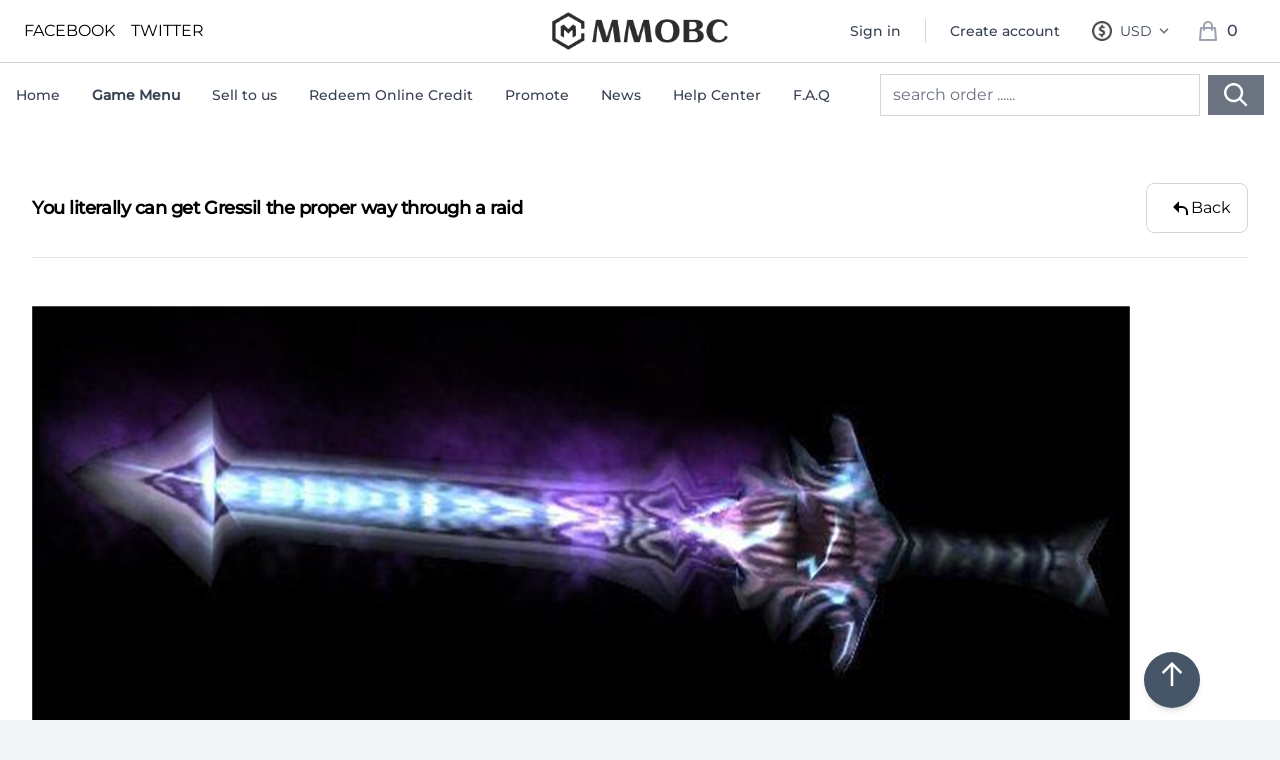

--- FILE ---
content_type: text/html; charset=UTF-8
request_url: https://www.mmobc.com/news/you-literally-can-get-gressil-the-proper-way-through-a-raid
body_size: 14010
content:
<!DOCTYPE html>
<html class="scroll-smooth antialiased " lang="en">
    <head>
        <meta charset="utf-8">
        <meta name="viewport" content="width=device-width, initial-scale=1">
        <meta name="csrf-token" content="LG3P4MIPCQ0i7gghbrTyJY0aC4t4zB5XseirnZfy">

        <title>Buy WOW Classic Gold, Cheap World of Warcraft Classic Gold for Sale - MMOBC</title>
        <meta name="description" content="Mmobc.com is the Best Place to Buy WOW Classic Gold, Cheapest and Safest World of Warcraft Classic Gold with Fast Delivery. 24/7 Online Service and Enjoy a Pleasant WOW Time.">
        <meta name="keywords" content="WOW Classic Gold, World of Warcraft Classic Gold, Buy WOW Classic Gold, Cheap WOW Classic Gold, WOW Classic Gold for Sale">

        <link rel="canonical" href="https://www.mmobc.com/news/you-literally-can-get-gressil-the-proper-way-through-a-raid" />

        
        <link rel="shortcut icon" type="image/x-icon" href="/images/mmobc/icon.ico" media="screen">
        <link rel="icon" href="/images/mmobc/icon.png" type=" image/png">
        <link rel="preload" href="/fonts/Montserrat/Montserrat-Regular.woff2" as="font" type="font/woff2" crossorigin="anonymous">




        <link rel="stylesheet" href="/css/app.css?id=b9ebe4dea7485939d2f84d531f2ca2fa">
        <!-- Scripts -->
        <script src="/js/jquery.min.js"  rel="preload"></script>
        <script src="/js/app.js?id=bd7d26da73550dc84b8f0c16ff3942d2" defer></script>



                 <style>

            /* 原有的 cart-bounce class 可以保留作为降级方案 */
            .cart-bounce {
                animation: cartBounce 0.6s cubic-bezier(0.34, 1.56, 0.64, 1);
            }

            @keyframes  cartBounce {
                0% { transform: scale(1); }
                40% { transform: scale(1.3); }
                70% { transform: scale(0.95); }
                85% { transform: scale(1.05); }
                100% { transform: scale(1); }
            }

            /* 购物车数字动画 */
            .count-bump {
                animation: countBump 0.3s ease-out;
            }

            @keyframes  countBump {
                0% { transform: scale(1); }
                50% { transform: scale(1.5); color: #22c55e; }
                100% { transform: scale(1); }
            }

            /* 优化硬件加速 */
            .cart-icon {
                transform: translateZ(0);
                will-change: transform;
            }



            .scrollbar_view::-webkit-scrollbar {
                width: 10px;
            }

            .scrollbar_view::-webkit-scrollbar-track {
                background-color: rgb(47, 47, 47);
            }
            
                .scrollbar_view::-webkit-scrollbar-thumb {
                background: linear-gradient(0deg, #8beb25 0%, #98d203 100%);
                border-radius: 25px;
            }
            
            .scrollbar_view_lolga::-webkit-scrollbar {
                 width: 5px;
             }
            .scrollbar_view_lolga::-webkit-scrollbar-track {
                background-color: #4ade80;
            }
            .scrollbar_view_lolga::-webkit-scrollbar-thumb {

                background: linear-gradient(0deg, #16a34a  0%, #84cc16 100%);
                border-radius: 25px;
            }
            .scrollbar_view_lolga::-webkit-scrollbar-thumb:horizontal {
                background-color: #4ade80;

            }

            .scrollbar_view_lolga::-webkit-scrollbar-track {
                background-color: transparent;
            }

        </style>
    </head>

    <body  style="min-height: 100vh;" class="font-sans antialiased select-none   bg-gray-100 ">

        <div>
    </div>

<div x-data="tip_block">
                    </div>

<script>
    function tip_block(){
        return {
             init(){
                 $(document).on('click','.close',function (){
                     $(this).parent().hide();
                 })
             }
        }
    }
</script>

<style>
    :root {
        --animate-duration: 1s;
        --animate-delay: 1s;
        --animate-repeat: 1
    }

    .animate__animated {
        -webkit-animation-duration: 1s;
        animation-duration: 1s;
        -webkit-animation-duration: var(--animate-duration);
        animation-duration: var(--animate-duration);
        -webkit-animation-fill-mode: both;
        animation-fill-mode: both
    }

    .animate__backInUp {
        -webkit-animation-name: backInUp;
        animation-name: backInUp
    }

    @-webkit-keyframes backInUp {
        0% {
            opacity: .7;
            -webkit-transform: translateY(1200px) scale(.7);
            transform: translateY(1200px) scale(.7)
        }

        80% {
            opacity: .7;
            -webkit-transform: translateY(0) scale(.7);
            transform: translateY(0) scale(.7)
        }

        to {
            opacity: 1;
            -webkit-transform: scale(1);
            transform: scale(1)
        }
    }

    @keyframes  backInUp {
        0% {
            opacity: .7;
            -webkit-transform: translateY(1200px) scale(.7);
            transform: translateY(1200px) scale(.7)
        }

        80% {
            opacity: .7;
            -webkit-transform: translateY(0) scale(.7);
            transform: translateY(0) scale(.7)
        }

        to {
            opacity: 1;
            -webkit-transform: scale(1);
            transform: scale(1)
        }
    }

    .animate__backInUp {
        -webkit-animation-name: backInUp;
        animation-name: backInUp
    }
</style>

        <div class=" bg_mmobc" id="site" data-site="7" >
            <!-- Page Header -->
            <link href="/css/select2.min.css" rel="stylesheet" />
<style>
    .select2-container--default .select2-selection--single{
        height: 40px;
    }
    .select2-container--default .select2-selection--single .select2-selection__rendered{
        line-height: 40px;
    }
    .select2-container--default .select2-selection--single .select2-selection__arrow b{
        top:70%
    }
    .select2-container--default .select2-selection--single {
        border-radius: 0.5rem;
        --tw-border-opacity: 1;
        border-color: rgb(209 213 219 / var(--tw-border-opacity));
        --tw-shadow: 0 1px 2px 0 rgb(0 0 0 / 0.05);
        --tw-shadow-colored: 0 1px 2px 0 var(--tw-shadow-color);
        box-shadow: var(--tw-ring-offset-shadow, 0 0 #0000), var(--tw-ring-shadow, 0 0 #0000), var(--tw-shadow);
    }
</style>
<header x-data="page_header()" class=" bg-white   sticky -top-1 left-0 z-40  " >
    
    <div class="relative z-40 lg:hidden" role="dialog" aria-modal="true" x-show="mobileMenuToggle">
        <div class="fixed inset-0 bg-black bg-opacity-25 "
             @click.prevent="mobileMenuToggle=false" style="display: none"
             x-show="mobileMenuToggle"
             x-transition:enter="transition-opacity ease-linear duration-300" x-transition:enter-start="opacity-0"
             x-transition:enter-end="opacity-100"
             x-transition:leave="transition-opacity ease-linear duration-300" x-transition:leave-start="opacity-100"
             x-transition:leave-end="opacity-0"
        ></div>

        <div class="fixed left-0 top-0 bottom-0 flex z-40">
            <div class=" relative max-w-xs w-full bg-white shadow-xl pb-12 flex flex-col overflow-y-auto"
                 x-show="mobileMenuToggle" style="display: none"
                 x-transition:enter="transition ease-in-out duration-300 transform"
                 x-transition:enter-start="-translate-x-full" x-transition:enter-end="translate-x-0"
                 x-transition:leave="transition ease-in-out duration-300 transform"
                 x-transition:leave-start="translate-x-0" x-transition:leave-end="-translate-x-full"
            >
                <div class="px-4 pt-5 pb-2 flex">
                    <button type="button"
                            class="-m-2 p-2 rounded-md inline-flex items-center justify-center text-gray-400"
                            @click.prevent="mobileMenuToggle=false">
                        <span class="sr-only">Close menu</span>
                        <!-- Heroicon name: outline/x -->
                        <svg class="h-6 w-6" xmlns="http://www.w3.org/2000/svg" fill="none" viewBox="0 0 24 24"
                             stroke-width="2" stroke="currentColor" aria-hidden="true">
                            <path stroke-linecap="round" stroke-linejoin="round" d="M6 18L18 6M6 6l12 12"/>
                        </svg>
                    </button>
                </div>

                <div class="border-b border-gray-200 py-3 px-4 flex flex-wrap items-center">
                                            <div class="flow-root">
                            <a href="/login" class="-m-2 py-2 px-4 block font-semibold  text-gray-900">Sign in</a>
                        </div>
                        <div class="flow-root ">
                            <a href="/register" class="-m-2 p-2 block font-semibold text-gray-900">Create account</a>
                        </div>
                                        <div class="mt-2 w-full flex items-center">
                        <input type="search" x-model="search_val" class="lg:w-80 w-full mr-2 border-gray-300" placeholder="search order ......"/>
                        <button class="flex justify-center bg-gray-500 text-white px-4 py-2" @click="search_order_link()"><svg class="w-6 h-6 text-white cursor-pointer" fill="currentColor" xmlns="http://www.w3.org/2000/svg" viewBox="0 0 20 20"><path d="M12.9 14.32a8 8 0 1 1 1.41-1.41l5.35 5.33-1.42 1.42-5.33-5.34zM8 14A6 6 0 1 0 8 2a6 6 0 0 0 0 12z"/></svg></button>
                    </div>
                </div>
                <div class="mt-2 lg:pt-10 pt-4 pb-8 px-4 lg:space-y-10 space-y-4">
                    <div>
    <p class="font-semibold lg:text-xl text-md pb-2 text-gray-900 border-b mb-2 mt-4">HOT GAMES</p>
    <div class="grid grid-cols-1 divide-y h-min space-y-4">
        




    </div>
</div>



                    <div class="relative" x-data="searchGame">
        <input type="search" class="border border-gray-300 shadow-sm rounded-md lg:w-1/2 w-full pl-10 search_game"   placeholder="Search Game Name..."/>
        <svg class="w-6 h-6 absolute left-3 top-2" xmlns="http://www.w3.org/2000/svg" fill="none" viewBox="0 0 24 24" stroke-width="2" stroke="currentColor" aria-hidden="true">
            <path stroke-linecap="round" stroke-linejoin="round" d="M21 21l-6-6m2-5a7 7 0 11-14 0 7 7 0 0114 0z"></path>
        </svg>
    </div>

<ul class="text-sm  lg:flex lg:flex-col lg:flex-wrap lg:max-h-nav game_nav mt-6">
    
                                            <li data-game-name="WOW Classic" class="mb-2"  >
                
                
                                    <p  class="font-medium text-gray-900 text-md flex justify-between items-center  py-2" data-game_id="100" >
                        <span class="flex items-center font-semibold">
                               WOW Classic                                                             <svg xmlns="http://www.w3.org/2000/svg" class="w-4 h-4 text-rose-700  ml-1" viewBox="0 0 20 20" fill="currentColor">
                                    <path fill-rule="evenodd" d="M12.395 2.553a1 1 0 00-1.45-.385c-.345.23-.614.558-.822.88-.214.33-.403.713-.57 1.116-.334.804-.614 1.768-.84 2.734a31.365 31.365 0 00-.613 3.58 2.64 2.64 0 01-.945-1.067c-.328-.68-.398-1.534-.398-2.654A1 1 0 005.05 6.05 6.981 6.981 0 003 11a7 7 0 1011.95-4.95c-.592-.591-.98-.985-1.348-1.467-.363-.476-.724-1.063-1.207-2.03zM12.12 15.12A3 3 0 017 13s.879.5 2.5.5c0-1 .5-4 1.25-4.5.5 1 .786 1.293 1.371 1.879A2.99 2.99 0 0113 13a2.99 2.99 0 01-.879 2.121z" clip-rule="evenodd" />
                                </svg>
                                                    </span>
                                            </p>

                    
                                            <ul  class="lg:border-none border-l border-gray-200 text-gray-600 lg:text-xs  lg:block p-2 lg:p-0"  >
                                                            









































                                    
                                    <li class="relative" data-attr-id="164">
                                        <a class="py-2 block hover:text-green-600" href="/wow-cataclysm-classic">
                                            WOW Cataclysm Classic
                                        </a>
                                    </li>



                                                            









































                                    
                                    <li class="relative" data-attr-id="148">
                                        <a class="py-2 block hover:text-green-600" href="/wow-classic-lv60">
                                            WOW Classic Lv60
                                        </a>
                                    </li>



                                                            









































                                    
                                    <li class="relative" data-attr-id="165">
                                        <a class="py-2 block hover:text-green-600" href="/wow-classic-sod">
                                            WOW Classic SOD
                                        </a>
                                    </li>



                                                            









































                                    
                                    <li class="relative" data-attr-id="166">
                                        <a class="py-2 block hover:text-green-600" href="/wow-gold-version-100">
                                            WOW Gold(Version 10.0)
                                        </a>
                                    </li>



                                                            









































                                    
                                    <li class="relative" data-attr-id="195">
                                        <a class="py-2 block hover:text-green-600" href="/wow-classic-hc">
                                            WOW Classic HC
                                        </a>
                                    </li>



                                                    </ul>
                                                </li>
                                        <li data-game-name="Rocket League" class="mb-2"  >
                
                
                                    <p  class="font-medium text-gray-900 text-md flex justify-between items-center  py-2" data-game_id="47" >
                        <span class="flex items-center font-semibold">
                               Rocket League                                                             <svg xmlns="http://www.w3.org/2000/svg" class="w-4 h-4 text-rose-700  ml-1" viewBox="0 0 20 20" fill="currentColor">
                                    <path fill-rule="evenodd" d="M12.395 2.553a1 1 0 00-1.45-.385c-.345.23-.614.558-.822.88-.214.33-.403.713-.57 1.116-.334.804-.614 1.768-.84 2.734a31.365 31.365 0 00-.613 3.58 2.64 2.64 0 01-.945-1.067c-.328-.68-.398-1.534-.398-2.654A1 1 0 005.05 6.05 6.981 6.981 0 003 11a7 7 0 1011.95-4.95c-.592-.591-.98-.985-1.348-1.467-.363-.476-.724-1.063-1.207-2.03zM12.12 15.12A3 3 0 017 13s.879.5 2.5.5c0-1 .5-4 1.25-4.5.5 1 .786 1.293 1.371 1.879A2.99 2.99 0 0113 13a2.99 2.99 0 01-.879 2.121z" clip-rule="evenodd" />
                                </svg>
                                                    </span>
                                            </p>

                    
                                            <ul  class="lg:border-none border-l border-gray-200 text-gray-600 lg:text-xs  lg:block p-2 lg:p-0"  >
                                                            









































                                    
                                    <li class="relative" data-attr-id="169">
                                        <a class="py-2 block hover:text-green-600" href="/rocket-league-credits">
                                            Rocket League Credits
                                        </a>
                                    </li>



                                                            









































                                    
                                    <li class="relative" data-attr-id="9">
                                        <a class="py-2 block hover:text-green-600" href="/rocket-league-items">
                                            Rocket League Items
                                        </a>
                                    </li>



                                                            









































                                    
                                    <li class="relative" data-attr-id="31">
                                        <a class="py-2 block hover:text-green-600" href="/rocket-league-game-gift-card">
                                            Rocket League Game Gift Card
                                        </a>
                                    </li>



                                                    </ul>
                                                </li>
                                        <li data-game-name="Escape From Tarkov" class="mb-2"  >
                
                
                                    <p  class="font-medium text-gray-900 text-md flex justify-between items-center  py-2" data-game_id="83" >
                        <span class="flex items-center font-semibold">
                               Escape From Tarkov                                                             <svg xmlns="http://www.w3.org/2000/svg" class="w-4 h-4 text-rose-700  ml-1" viewBox="0 0 20 20" fill="currentColor">
                                    <path fill-rule="evenodd" d="M12.395 2.553a1 1 0 00-1.45-.385c-.345.23-.614.558-.822.88-.214.33-.403.713-.57 1.116-.334.804-.614 1.768-.84 2.734a31.365 31.365 0 00-.613 3.58 2.64 2.64 0 01-.945-1.067c-.328-.68-.398-1.534-.398-2.654A1 1 0 005.05 6.05 6.981 6.981 0 003 11a7 7 0 1011.95-4.95c-.592-.591-.98-.985-1.348-1.467-.363-.476-.724-1.063-1.207-2.03zM12.12 15.12A3 3 0 017 13s.879.5 2.5.5c0-1 .5-4 1.25-4.5.5 1 .786 1.293 1.371 1.879A2.99 2.99 0 0113 13a2.99 2.99 0 01-.879 2.121z" clip-rule="evenodd" />
                                </svg>
                                                    </span>
                                            </p>

                    
                                            <ul  class="lg:border-none border-l border-gray-200 text-gray-600 lg:text-xs  lg:block p-2 lg:p-0"  >
                                                            









































                                    
                                    <li class="relative" data-attr-id="51">
                                        <a class="py-2 block hover:text-green-600" href="/escape-from-tarkov-cash">
                                            Escape From Tarkov Cash
                                        </a>
                                    </li>



                                                            









































                                    
                                    <li class="relative" data-attr-id="163">
                                        <a class="py-2 block hover:text-green-600" href="/escape-from-tarkov-items">
                                            Escape From Tarkov Items
                                        </a>
                                    </li>



                                                    </ul>
                                                </li>
                                        <li data-game-name="Diablo 2 Resurrected" class="mb-2"  >
                
                
                                    <p  class="font-medium text-gray-900 text-md flex justify-between items-center  py-2" data-game_id="145" >
                        <span class="flex items-center font-semibold">
                               Diablo 2 Resurrected                                                             <svg xmlns="http://www.w3.org/2000/svg" class="w-4 h-4 text-rose-700  ml-1" viewBox="0 0 20 20" fill="currentColor">
                                    <path fill-rule="evenodd" d="M12.395 2.553a1 1 0 00-1.45-.385c-.345.23-.614.558-.822.88-.214.33-.403.713-.57 1.116-.334.804-.614 1.768-.84 2.734a31.365 31.365 0 00-.613 3.58 2.64 2.64 0 01-.945-1.067c-.328-.68-.398-1.534-.398-2.654A1 1 0 005.05 6.05 6.981 6.981 0 003 11a7 7 0 1011.95-4.95c-.592-.591-.98-.985-1.348-1.467-.363-.476-.724-1.063-1.207-2.03zM12.12 15.12A3 3 0 017 13s.879.5 2.5.5c0-1 .5-4 1.25-4.5.5 1 .786 1.293 1.371 1.879A2.99 2.99 0 0113 13a2.99 2.99 0 01-.879 2.121z" clip-rule="evenodd" />
                                </svg>
                                                    </span>
                                            </p>

                    
                                            <ul  class="lg:border-none border-l border-gray-200 text-gray-600 lg:text-xs  lg:block p-2 lg:p-0"  >
                                                            









































                                    
                                    <li class="relative" data-attr-id="135">
                                        <a class="py-2 block hover:text-green-600" href="/d2r-ladder-items">
                                            D2R Ladder Items
                                        </a>
                                    </li>



                                                            









































                                    
                                    <li class="relative" data-attr-id="162">
                                        <a class="py-2 block hover:text-green-600" href="/d2r-non-ladder-items">
                                            D2R Non-Ladder Items
                                        </a>
                                    </li>



                                                    </ul>
                                                </li>
                                        <li data-game-name="Path of Exile" class="mb-2"  >
                
                
                                    <p  class="font-medium text-gray-900 text-md flex justify-between items-center  py-2" data-game_id="37" >
                        <span class="flex items-center font-semibold">
                               Path of Exile                                                             <svg xmlns="http://www.w3.org/2000/svg" class="w-4 h-4 text-rose-700  ml-1" viewBox="0 0 20 20" fill="currentColor">
                                    <path fill-rule="evenodd" d="M12.395 2.553a1 1 0 00-1.45-.385c-.345.23-.614.558-.822.88-.214.33-.403.713-.57 1.116-.334.804-.614 1.768-.84 2.734a31.365 31.365 0 00-.613 3.58 2.64 2.64 0 01-.945-1.067c-.328-.68-.398-1.534-.398-2.654A1 1 0 005.05 6.05 6.981 6.981 0 003 11a7 7 0 1011.95-4.95c-.592-.591-.98-.985-1.348-1.467-.363-.476-.724-1.063-1.207-2.03zM12.12 15.12A3 3 0 017 13s.879.5 2.5.5c0-1 .5-4 1.25-4.5.5 1 .786 1.293 1.371 1.879A2.99 2.99 0 0113 13a2.99 2.99 0 01-.879 2.121z" clip-rule="evenodd" />
                                </svg>
                                                    </span>
                                            </p>

                    
                                            <ul  class="lg:border-none border-l border-gray-200 text-gray-600 lg:text-xs  lg:block p-2 lg:p-0"  >
                                                            









































                                    
                                    <li class="relative" data-attr-id="53">
                                        <a class="py-2 block hover:text-green-600" href="/poe-currency">
                                            POE Currency
                                        </a>
                                    </li>



                                                            









































                                    
                                    <li class="relative" data-attr-id="60">
                                        <a class="py-2 block hover:text-green-600" href="/poe-items">
                                            POE Items
                                        </a>
                                    </li>



                                                    </ul>
                                                </li>
                                        <li data-game-name="New World" class="mb-2"  >
                
                
                                                                                
                                                    <a class="text-gray-900 text-md py-2 block flex items-center font-semibold hover:text-green-600" data-game_id="147" href="/new-world-coins">
                                 New World                                                                     <svg xmlns="http://www.w3.org/2000/svg" class="w-4 h-4 text-rose-700  ml-1" viewBox="0 0 20 20" fill="currentColor">
                                        <path fill-rule="evenodd" d="M12.395 2.553a1 1 0 00-1.45-.385c-.345.23-.614.558-.822.88-.214.33-.403.713-.57 1.116-.334.804-.614 1.768-.84 2.734a31.365 31.365 0 00-.613 3.58 2.64 2.64 0 01-.945-1.067c-.328-.68-.398-1.534-.398-2.654A1 1 0 005.05 6.05 6.981 6.981 0 003 11a7 7 0 1011.95-4.95c-.592-.591-.98-.985-1.348-1.467-.363-.476-.724-1.063-1.207-2.03zM12.12 15.12A3 3 0 017 13s.879.5 2.5.5c0-1 .5-4 1.25-4.5.5 1 .786 1.293 1.371 1.879A2.99 2.99 0 0113 13a2.99 2.99 0 01-.879 2.121z" clip-rule="evenodd" />
                                    </svg>
                                                            </a>
                        








































                                                </li>
                                        <li data-game-name="Lost Ark" class="mb-2"  >
                
                
                                                                                
                                                    <a class="text-gray-900 text-md py-2 block flex items-center font-semibold hover:text-green-600" data-game_id="109" href="/lost-ark-gold">
                                 Lost Ark                                                                     <svg xmlns="http://www.w3.org/2000/svg" class="w-4 h-4 text-rose-700  ml-1" viewBox="0 0 20 20" fill="currentColor">
                                        <path fill-rule="evenodd" d="M12.395 2.553a1 1 0 00-1.45-.385c-.345.23-.614.558-.822.88-.214.33-.403.713-.57 1.116-.334.804-.614 1.768-.84 2.734a31.365 31.365 0 00-.613 3.58 2.64 2.64 0 01-.945-1.067c-.328-.68-.398-1.534-.398-2.654A1 1 0 005.05 6.05 6.981 6.981 0 003 11a7 7 0 1011.95-4.95c-.592-.591-.98-.985-1.348-1.467-.363-.476-.724-1.063-1.207-2.03zM12.12 15.12A3 3 0 017 13s.879.5 2.5.5c0-1 .5-4 1.25-4.5.5 1 .786 1.293 1.371 1.879A2.99 2.99 0 0113 13a2.99 2.99 0 01-.879 2.121z" clip-rule="evenodd" />
                                    </svg>
                                                            </a>
                        








































                                                </li>
                                        <li data-game-name="Bless Unleashed" class="mb-2"  >
                
                
                                                                                
                                                    <a class="text-gray-900 text-md py-2 block flex items-center font-semibold hover:text-green-600" data-game_id="148" href="/bless-unleashed-star-seeds">
                                 Bless Unleashed                                                                     <svg xmlns="http://www.w3.org/2000/svg" class="w-4 h-4 text-rose-700  ml-1" viewBox="0 0 20 20" fill="currentColor">
                                        <path fill-rule="evenodd" d="M12.395 2.553a1 1 0 00-1.45-.385c-.345.23-.614.558-.822.88-.214.33-.403.713-.57 1.116-.334.804-.614 1.768-.84 2.734a31.365 31.365 0 00-.613 3.58 2.64 2.64 0 01-.945-1.067c-.328-.68-.398-1.534-.398-2.654A1 1 0 005.05 6.05 6.981 6.981 0 003 11a7 7 0 1011.95-4.95c-.592-.591-.98-.985-1.348-1.467-.363-.476-.724-1.063-1.207-2.03zM12.12 15.12A3 3 0 017 13s.879.5 2.5.5c0-1 .5-4 1.25-4.5.5 1 .786 1.293 1.371 1.879A2.99 2.99 0 0113 13a2.99 2.99 0 01-.879 2.121z" clip-rule="evenodd" />
                                    </svg>
                                                            </a>
                        








































                                                </li>
                                        <li data-game-name="Fallout 76" class="mb-2"  >
                
                
                                    <p  class="font-medium text-gray-900 text-md flex justify-between items-center  py-2" data-game_id="111" >
                        <span class="flex items-center font-semibold">
                               Fallout 76                                                             <svg xmlns="http://www.w3.org/2000/svg" class="w-4 h-4 text-rose-700  ml-1" viewBox="0 0 20 20" fill="currentColor">
                                    <path fill-rule="evenodd" d="M12.395 2.553a1 1 0 00-1.45-.385c-.345.23-.614.558-.822.88-.214.33-.403.713-.57 1.116-.334.804-.614 1.768-.84 2.734a31.365 31.365 0 00-.613 3.58 2.64 2.64 0 01-.945-1.067c-.328-.68-.398-1.534-.398-2.654A1 1 0 005.05 6.05 6.981 6.981 0 003 11a7 7 0 1011.95-4.95c-.592-.591-.98-.985-1.348-1.467-.363-.476-.724-1.063-1.207-2.03zM12.12 15.12A3 3 0 017 13s.879.5 2.5.5c0-1 .5-4 1.25-4.5.5 1 .786 1.293 1.371 1.879A2.99 2.99 0 0113 13a2.99 2.99 0 01-.879 2.121z" clip-rule="evenodd" />
                                </svg>
                                                    </span>
                                            </p>

                    
                                            <ul  class="lg:border-none border-l border-gray-200 text-gray-600 lg:text-xs  lg:block p-2 lg:p-0"  >
                                                            









































                                    
                                    <li class="relative" data-attr-id="93">
                                        <a class="py-2 block hover:text-green-600" href="/fallout-76-items">
                                            Fallout 76 Items
                                        </a>
                                    </li>



                                                            









































                                    
                                    <li class="relative" data-attr-id="94">
                                        <a class="py-2 block hover:text-green-600" href="/fallout-76-bottle-caps">
                                            Fallout 76 Bottle Caps
                                        </a>
                                    </li>



                                                    </ul>
                                                </li>
                                        <li data-game-name="Pokemon Sword &amp; Shield" class="mb-2"  >
                
                
                                    <p  class="font-medium text-gray-900 text-md flex justify-between items-center  py-2" data-game_id="123" >
                        <span class="flex items-center font-semibold">
                               Pokemon Sword &amp; Shield                                                             <svg xmlns="http://www.w3.org/2000/svg" class="w-4 h-4 text-rose-700  ml-1" viewBox="0 0 20 20" fill="currentColor">
                                    <path fill-rule="evenodd" d="M12.395 2.553a1 1 0 00-1.45-.385c-.345.23-.614.558-.822.88-.214.33-.403.713-.57 1.116-.334.804-.614 1.768-.84 2.734a31.365 31.365 0 00-.613 3.58 2.64 2.64 0 01-.945-1.067c-.328-.68-.398-1.534-.398-2.654A1 1 0 005.05 6.05 6.981 6.981 0 003 11a7 7 0 1011.95-4.95c-.592-.591-.98-.985-1.348-1.467-.363-.476-.724-1.063-1.207-2.03zM12.12 15.12A3 3 0 017 13s.879.5 2.5.5c0-1 .5-4 1.25-4.5.5 1 .786 1.293 1.371 1.879A2.99 2.99 0 0113 13a2.99 2.99 0 01-.879 2.121z" clip-rule="evenodd" />
                                </svg>
                                                    </span>
                                            </p>

                    
                                            <ul  class="lg:border-none border-l border-gray-200 text-gray-600 lg:text-xs  lg:block p-2 lg:p-0"  >
                                                            









































                                    
                                    <li class="relative" data-attr-id="111">
                                        <a class="py-2 block hover:text-green-600" href="/pokemon">
                                            Pokemon
                                        </a>
                                    </li>



                                                            









































                                    
                                    <li class="relative" data-attr-id="112">
                                        <a class="py-2 block hover:text-green-600" href="/pokemon-held-items">
                                            Pokemon Held Items
                                        </a>
                                    </li>



                                                    </ul>
                                                </li>
                                        <li data-game-name="Madden NFL 23" class="mb-2"  >
                
                
                                                                                
                                                    <a class="text-gray-900 text-md py-2 block flex items-center font-semibold hover:text-green-600" data-game_id="157" href="/madden-nfl-23-coins">
                                 Madden NFL 23                                                                     <svg xmlns="http://www.w3.org/2000/svg" class="w-4 h-4 text-rose-700  ml-1" viewBox="0 0 20 20" fill="currentColor">
                                        <path fill-rule="evenodd" d="M12.395 2.553a1 1 0 00-1.45-.385c-.345.23-.614.558-.822.88-.214.33-.403.713-.57 1.116-.334.804-.614 1.768-.84 2.734a31.365 31.365 0 00-.613 3.58 2.64 2.64 0 01-.945-1.067c-.328-.68-.398-1.534-.398-2.654A1 1 0 005.05 6.05 6.981 6.981 0 003 11a7 7 0 1011.95-4.95c-.592-.591-.98-.985-1.348-1.467-.363-.476-.724-1.063-1.207-2.03zM12.12 15.12A3 3 0 017 13s.879.5 2.5.5c0-1 .5-4 1.25-4.5.5 1 .786 1.293 1.371 1.879A2.99 2.99 0 0113 13a2.99 2.99 0 01-.879 2.121z" clip-rule="evenodd" />
                                    </svg>
                                                            </a>
                        








































                                                </li>
                                        <li data-game-name="Tree Of Savior" class="mb-2"  >
                
                
                                                                                
                                                    <a class="text-gray-900 text-md py-2 block flex items-center font-semibold hover:text-green-600" data-game_id="31" href="/tree-of-savior-silver">
                                 Tree Of Savior                                                             </a>
                        








































                                                </li>
                                        <li data-game-name="Blade And Soul" class="mb-2"  >
                
                
                                                                                
                                                    <a class="text-gray-900 text-md py-2 block flex items-center font-semibold hover:text-green-600" data-game_id="34" href="/blade-and-soul-gold">
                                 Blade And Soul                                                             </a>
                        








































                                                </li>
                                        <li data-game-name="The Elder Scrolls Online" class="mb-2"  >
                
                
                                    <p  class="font-medium text-gray-900 text-md flex justify-between items-center  py-2" data-game_id="29" >
                        <span class="flex items-center font-semibold">
                               The Elder Scrolls Online                                                     </span>
                                            </p>

                    
                                            <ul  class="lg:border-none border-l border-gray-200 text-gray-600 lg:text-xs  lg:block p-2 lg:p-0"  >
                                                            









































                                    
                                    <li class="relative" data-attr-id="23">
                                        <a class="py-2 block hover:text-green-600" href="/the-eso-gold">
                                            The ESO Gold
                                        </a>
                                    </li>



                                                            









































                                    
                                    <li class="relative" data-attr-id="180">
                                        <a class="py-2 block hover:text-green-600" href="/the-eso-items">
                                            The ESO Items
                                        </a>
                                    </li>



                                                    </ul>
                                                </li>
                                        <li data-game-name="DOFUS Touch" class="mb-2"  >
                
                
                                                                                
                                                    <a class="text-gray-900 text-md py-2 block flex items-center font-semibold hover:text-green-600" data-game_id="38" href="/dofus-touch-kamas">
                                 DOFUS Touch                                                             </a>
                        








































                                                </li>
                                        <li data-game-name="Revelation Online" class="mb-2"  >
                
                
                                                                                
                                                    <a class="text-gray-900 text-md py-2 block flex items-center font-semibold hover:text-green-600" data-game_id="27" href="/revelation-online-coins">
                                 Revelation Online                                                             </a>
                        








































                                                </li>
                                        <li data-game-name="Tera" class="mb-2"  >
                
                
                                                                                
                                                    <a class="text-gray-900 text-md py-2 block flex items-center font-semibold hover:text-green-600" data-game_id="39" href="/tera-gold">
                                 Tera                                                             </a>
                        








































                                                </li>
                                        <li data-game-name="Albion Online" class="mb-2"  >
                
                
                                                                                
                                                    <a class="text-gray-900 text-md py-2 block flex items-center font-semibold hover:text-green-600" data-game_id="26" href="/albion-online-silver">
                                 Albion Online                                                             </a>
                        








































                                                </li>
                                        <li data-game-name="Trove" class="mb-2"  >
                
                
                                                                                
                                                    <a class="text-gray-900 text-md py-2 block flex items-center font-semibold hover:text-green-600" data-game_id="40" href="/trove-flux">
                                 Trove                                                             </a>
                        








































                                                </li>
                                        <li data-game-name="Wildstar Online" class="mb-2"  >
                
                
                                                                                
                                                    <a class="text-gray-900 text-md py-2 block flex items-center font-semibold hover:text-green-600" data-game_id="22" href="/wildstar-online-platinum">
                                 Wildstar Online                                                             </a>
                        








































                                                </li>
                                        <li data-game-name="Arcane Legends" class="mb-2"  >
                
                
                                                                                
                                                <a class="text-md text-gray-900 py-2 flex items-center font-semibold hover:text-green-600" data-game_id="60" href="/arcane-legends-gold">
                             Arcane Legends                                                     </a>
                                                </li>
                                        <li data-game-name="Undecember" class="mb-2"  >
                
                
                                                                                
                                                    <a class="text-gray-900 text-md py-2 block flex items-center font-semibold hover:text-green-600" data-game_id="158" href="/undecember-ruby">
                                 Undecember                                                             </a>
                        








































                                                </li>
                                        <li data-game-name="Team Fortress 2" class="mb-2"  >
                
                
                                                                                
                                                <a class="text-md text-gray-900 py-2 flex items-center font-semibold hover:text-green-600" data-game_id="87" href="/team-fortress-2">
                             Team Fortress 2                                                     </a>
                                                </li>
                                        <li data-game-name="Forza Horizon 4" class="mb-2"  >
                
                
                                    <p  class="font-medium text-gray-900 text-md flex justify-between items-center  py-2" data-game_id="82" >
                        <span class="flex items-center font-semibold">
                               Forza Horizon 4                                                     </span>
                                            </p>

                    
                                            <ul  class="lg:border-none border-l border-gray-200 text-gray-600 lg:text-xs  lg:block p-2 lg:p-0"  >
                                                            









































                                    
                                    <li class="relative" data-attr-id="50">
                                        <a class="py-2 block hover:text-green-600" href="/forza-horizon-4-credits">
                                            Forza Horizon 4 Credits
                                        </a>
                                    </li>



                                                            









































                                    
                                    <li class="relative" data-attr-id="203">
                                        <a class="py-2 block hover:text-green-600" href="/forza-horizon-4-cars">
                                            Forza Horizon 4 Cars
                                        </a>
                                    </li>



                                                    </ul>
                                                </li>
                                        <li data-game-name="Astellia Online" class="mb-2"  >
                
                
                                                                                
                                                    <a class="text-gray-900 text-md py-2 block flex items-center font-semibold hover:text-green-600" data-game_id="102" href="/astellia-online-asper">
                                 Astellia Online                                                             </a>
                        








































                                                </li>
                                        <li data-game-name="Lords Mobile" class="mb-2"  >
                
                
                                                                                
                                                <a class="text-md text-gray-900 py-2 flex items-center font-semibold hover:text-green-600" data-game_id="104" href="/lords-mobile-items">
                             Lords Mobile                                                     </a>
                                                </li>
                                        <li data-game-name="Destiny 2" class="mb-2"  >
                
                
                                                                                
                                                <a class="text-md text-gray-900 py-2 flex items-center font-semibold hover:text-green-600" data-game_id="105" href="/weapons-power-leveling">
                             Destiny 2                                                     </a>
                                                </li>
                                        <li data-game-name="ArcheAge Unchained" class="mb-2"  >
                
                
                                                                                
                                                    <a class="text-gray-900 text-md py-2 block flex items-center font-semibold hover:text-green-600" data-game_id="106" href="/archeage-unchained-gold">
                                 ArcheAge Unchained                                                             </a>
                        








































                                                </li>
                                        <li data-game-name="Temtem" class="mb-2"  >
                
                
                                    <p  class="font-medium text-gray-900 text-md flex justify-between items-center  py-2" data-game_id="107" >
                        <span class="flex items-center font-semibold">
                               Temtem                                                     </span>
                                            </p>

                    
                                            <ul  class="lg:border-none border-l border-gray-200 text-gray-600 lg:text-xs  lg:block p-2 lg:p-0"  >
                                                            









































                                    
                                    <li class="relative" data-attr-id="81">
                                        <a class="py-2 block hover:text-green-600" href="/temtem-pansun">
                                            Temtem Pansun
                                        </a>
                                    </li>



                                                            









































                                    
                                    <li class="relative" data-attr-id="82">
                                        <a class="py-2 block hover:text-green-600" href="/temtem-items">
                                            Temtem Items
                                        </a>
                                    </li>



                                                    </ul>
                                                </li>
                                        <li data-game-name="EVE Online" class="mb-2"  >
                
                
                                                                                
                                                <a class="text-md text-gray-900 py-2 flex items-center font-semibold hover:text-green-600" data-game_id="110" href="/eve-online-isk">
                             EVE Online                                                     </a>
                                                </li>
                                        <li data-game-name="ArcheAge" class="mb-2"  >
                
                
                                                                                
                                                    <a class="text-gray-900 text-md py-2 block flex items-center font-semibold hover:text-green-600" data-game_id="112" href="/archeage-gold">
                                 ArcheAge                                                             </a>
                        








































                                                </li>
                                        <li data-game-name="Borderlands 3" class="mb-2"  >
                
                
                                    <p  class="font-medium text-gray-900 text-md flex justify-between items-center  py-2" data-game_id="113" >
                        <span class="flex items-center font-semibold">
                               Borderlands 3                                                     </span>
                                            </p>

                    
                                            <ul  class="lg:border-none border-l border-gray-200 text-gray-600 lg:text-xs  lg:block p-2 lg:p-0"  >
                                                            









































                                    
                                    <li class="relative" data-attr-id="96">
                                        <a class="py-2 block hover:text-green-600" href="/borderlands-3-money">
                                            Borderlands 3 Money
                                        </a>
                                    </li>



                                                            









































                                    
                                    <li class="relative" data-attr-id="98">
                                        <a class="py-2 block hover:text-green-600" href="/borderlands-3-items">
                                            Borderlands 3 Items
                                        </a>
                                    </li>



                                                    </ul>
                                                </li>
                                        <li data-game-name="Warframe" class="mb-2"  >
                
                
                                                                                
                                                <a class="text-md text-gray-900 py-2 flex items-center font-semibold hover:text-green-600" data-game_id="114" href="/warframe-platinum">
                             Warframe                                                     </a>
                                                </li>
                                        <li data-game-name="Sea Of Thieves" class="mb-2"  >
                
                
                                                                                
                                                    <a class="text-gray-900 text-md py-2 block flex items-center font-semibold hover:text-green-600" data-game_id="121" href="/sea-of-thieves-ancient-coins">
                                 Sea Of Thieves                                                             </a>
                        








































                                                </li>
                                        <li data-game-name="Toram Online" class="mb-2"  >
                
                
                                                                                
                                                <a class="text-md text-gray-900 py-2 flex items-center font-semibold hover:text-green-600" data-game_id="122" href="/toram-online-spina">
                             Toram Online                                                     </a>
                                                </li>
                                        <li data-game-name="SUN Classic" class="mb-2"  >
                
                
                                                                                
                                                <a class="text-md text-gray-900 py-2 flex items-center font-semibold hover:text-green-600" data-game_id="153" href="/sun-classic-gold">
                             SUN Classic                                                     </a>
                                                </li>
                                        <li data-game-name="Tiny Tina&#039;s Wonderlands" class="mb-2"  >
                
                
                                                                                
                                                    <a class="text-gray-900 text-md py-2 block flex items-center font-semibold hover:text-green-600" data-game_id="154" href="/tiny-tinas-wonderlands-gold">
                                 Tiny Tina&#039;s Wonderlands                                                             </a>
                        








































                                                </li>
                                        <li data-game-name="Flyff Universe" class="mb-2"  >
                
                
                                                                                
                                                    <a class="text-gray-900 text-md py-2 block flex items-center font-semibold hover:text-green-600" data-game_id="155" href="/flyff-universe-penya">
                                 Flyff Universe                                                             </a>
                        








































                                                </li>
                                        <li data-game-name="The Cycle Frontier" class="mb-2"  >
                
                
                                                                                
                                                <a class="text-md text-gray-900 py-2 flex items-center font-semibold hover:text-green-600" data-game_id="156" href="/the-cycle-frontier-k-marks">
                             The Cycle Frontier                                                     </a>
                                                </li>
            </ul>
<script>
   function searchGame(){
       return {
            init(){
                $(".search_game").on("keyup", function() {
                    let value = $(this).val().toLowerCase();
                    $(".game_nav>li").filter(function() {
                        let game_name = $(this).data('game-name');
                        $(this).toggle(game_name.toLowerCase().indexOf(value) > -1);
                    });
                });
            }
       }
    }
</script>






                </div>
            </div>
        </div>
    </div>
    

    <div class="container border-b border-gray-300 flex justify-between items-center md:py-3 py-5 lg:px-6 px-4">
        <div class="w-1/3 hidden lg:block">
            <ul class="flex space-x-4">
                <li><a href="https://www.facebook.com/mmobc.inc" target="_blank" rel="nofollow">FACEBOOK</a></li>
                <li><a href="https://twitter.com/mmobcservice" target="_blank" rel="nofollow">TWITTER</a></li>
            </ul>
        </div>
        <button type="button" @click="mobileMenuToggle = !mobileMenuToggle"  class="lg:hidden pl-2 pr-4"><svg class="w-6 h-6" fill="currentColor" xmlns="http://www.w3.org/2000/svg" viewBox="0 0 20 20"><path d="M0 3h20v2H0V3zm0 6h20v2H0V9zm0 6h20v2H0v-2z"/></svg></button>
        <!-- Logo -->
        <div class=" lg:w-1/3 w-2/4">
            <a href="/">
                <span class="sr-only">mmobc</span>
                <img  src="/images/mmobc/logo.png" alt="mmobc LOGO" class="w-44 lg:mx-auto">
            </a>
        </div>
        <div class="ml-auto flex items-center justify-end  lg:w-1/3 w-2/3">
            <div class="hidden lg:flex lg:flex-1 lg:items-center lg:justify-end lg:space-x-6 relative">
                                    <a href="/login" class="text-sm font-medium text-gray-700 hover:text-gray-800">Sign in</a>
                    <span class="h-6 w-px bg-gray-300" aria-hidden="true"></span>
                    <a href="/register" class="text-sm font-medium text-gray-700 hover:text-gray-800">Create account</a>
                            </div>

            <div class=" lg:ml-8 lg:flex relative">
                <div x-data="currency" class="flex items-center">
        <p class=" text-gray-700 hover:text-gray-800    flex items-center cursor-pointer justify-center  h-8" @click.prevent="switcher.currencyToggle=!switcher.currencyToggle">
                            <img :src="`/images/currency/${switcher.selected}.png`" :alt="switcher.selected" class="opacity-75" width="20px" height="20px">
                        <span  class="ml-2   text-sm   " x-text="switcher.selected"> </span>
            <span> <svg class="w-4 h-4 ml-1   text-gray-500 " fill="currentColor" xmlns="http://www.w3.org/2000/svg" viewBox="0 0 20 20"><path d="M9.293 12.95l.707.707L15.657 8l-1.414-1.414L10 10.828 5.757 6.586 4.343 8z"></path></svg></span>
            <span class="sr-only">, change currency</span>
        </p>
        <div class=" text-gray-700 lg:right-24  shadow-md rounded text-sm absolute  mt-6  top-full min-w-full lg:w-48 w-32 z-30 right-auto"
             x-show="switcher.currencyToggle" style="display: none"
             x-transition:enter="transition ease duration-300 transform" x-transition:enter-start="opacity-0 translate-y-2"
             x-transition:enter-end="opacity-100 translate-y-0" x-transition:leave="transition ease duration-300 transform"
             x-transition:leave-start="opacity-100 translate-y-0" x-transition:leave-end="opacity-0 translate-y-4">
                <span class="absolute top-0 right-0 w-3 h-3  bg-white  transform rotate-45 -mt-1 mr-3"></span>
                <div class=" bg-white   overflow-auto rounded w-full relative z-10">
                    <ul class="list-reset">
                        <template x-for="item in switcher.currency">
                            <li class="px-4 py-2 flex items-center   hover:bg-gray-100  no-underline hover:no-underline transition-colors duration-100 cursor-pointer" @click.prevent="switcher.currencyChange(item)">
                                <img :src="`/images/currency/${item.name}.png`" :alt="item.name" width="20px" height="20px" class=" opacity-75 inline-block mr-2">
                                    <span class="inline-block text-lg" x-text="item.name"></span>
                                    <template x-if="item.name == switcher.selected">
                                        <svg class="w-4 h-4  text-gray-500  ml-auto" fill="currentColor" xmlns="http://www.w3.org/2000/svg" viewBox="0 0 20 20"><path d="M0 11l2-2 5 5L18 3l2 2L7 18z"></path></svg>
                                    </template>
                            </li>
                        </template>
                    </ul>
                </div>
            </div>
    </div>

<script type="text/javascript">
    function currency(){
        return{
            init(){
                let link_array = ['fr','de','it','ar','pl','pt','es','nl'];
                    let path = location.pathname;
                    let path_to_array = path.split('/');
                    if(link_array.includes(path_to_array[1])){
                        this.lang.active = this.lang.lang_data[path_to_array[1]]
                    }
            },
            switcher: {
                currencyToggle: false,
                selected: 'USD',
                currency: {"USD":{"id":1,"name":"USD"},"EUR":{"id":2,"name":"EUR"},"GBP":{"id":3,"name":"GBP"},"AUD":{"id":4,"name":"AUD"},"CAD":{"id":5,"name":"CAD"},"NZD":{"id":6,"name":"NZD"},"BRL":{"id":7,"name":"BRL"}},
                currencyChange(item) {
                    window.Cookies.set('user_active_currency', item.name);
                    location.reload();
                }
            },
            lang:{
                toggle:false,
                active:{
                  name:"English",
                  images :'en'
                },
                lang_data: {
                    en:{
                        name:"English",
                        images :'en'
                    },
                    fr:{
                        name:"Français",
                        images :'fr'
                    },
                    de:{
                        name:"Deutsch",
                        images :'de'
                    },
                    it:{
                        name:"Italiano",
                        images :'it'
                    },
                    ar:{
                        name:"Arabic",
                        images :'ar'
                    },
                    pl:{
                        name:"Polski",
                        images :'pl'
                    },
                    pt:{
                        name:"Português",
                        images :'pt'
                    },
                    es:{
                        name:"Español",
                        images :'es'
                    },
                    nl:{
                        name:"Nederlands",
                        images :'nl'
                    }
                },
                change(name){

                    let link_array = ['fr','de','it','ar','pl','pt','es','nl'];
                    let origin = location.origin;
                    let path = location.pathname;
                    let parameter = location.search;
                    let no_link = ['affiliate','rocket-league-design'];
                    let path_to_array = path.split('/');

                   if(!no_link.includes(path_to_array[1])){

                        let lang_name = '/';
                        if(name != 'en'){
                            lang_name = '/'+name.trim()+'/'
                        }

                        if(name == 'en'){
                            if(link_array.includes(path_to_array[1])){
                                to_jump()
                            }else{
                                location.reload();
                            }
                        }else if(link_array.includes(path_to_array[1])){
                            to_jump()
                        }else{
                            if(path.indexOf(lang_name) == -1 ){
                                window.location.href = origin +'/' + name + path + parameter;
                            }else{
                                location.reload();
                            }
                        }

                        function to_jump(){
                            let link_str = lang_name;
                            $.each(path_to_array,function(key,val){
                                if(key > 1){
                                    if(key == path_to_array.length - 1){
                                        link_str += val
                                    }else{
                                        link_str += val+'/'
                                    }
                                }
                            })
                            window.location.href = link_str + parameter;
                        }

                   }else{

                       location.reload();

                   }

                }
            }
        }
    }
</script>

            </div>

            <!-- Cart -->
            <div class="ml-4 flow-root lg:ml-6 cursor-pointer" id="cart-anchor">
                <p class="group top_cart -m-2 p-2 flex items-center mr-1" @click.prevent="$store.cart.cartOpen = !$store.cart.cartOpen" >
            <svg class="cart_svg flex-shrink-0 lg:h-6 lg:w-6 w-7 h-7  lg:text-gray-400 text-black group-hover:text-gray-500" xmlns="http://www.w3.org/2000/svg" fill="none" viewBox="0 0 24 24" stroke-width="2" stroke="currentColor" aria-hidden="true">
            <path stroke-linecap="round" stroke-linejoin="round" d="M16 11V7a4 4 0 00-8 0v4M5 9h14l1 12H4L5 9z" />
        </svg>
        <span class="xs:-mx-2 xs:-mt-2 xs:text-sm font-medium w-6 h-6 inline-flex items-center justify-center xs:font-semibold  text-gray-700 group-hover:text-gray-800  xs:bg-rose-600 xs:text-white xs:px-1 xs:rounded-full " x-text="_.size($store.cart.cartList.cart_item_list)"></span>
        <span class="sr-only">items in cart, view bag</span>
        </p>

<div class="relative z-50"  @keydown.window.escape="$store.cart.cartOpen = false"  x-show="$store.cart.cartOpen">

    <div class="fixed left-0 right-0 top-0 bottom-0 bg-gray-500 bg-opacity-75 transition-opacity "   x-show="$store.cart.cartOpen" style="display: none"
         x-transition:enter="ease-in-out duration-200" x-transition:enter-start="opacity-0" x-transition:enter-end="opacity-100"
         x-transition:leave="ease-in-out duration-200" x-transition:leave-start="opacity-100" x-transition:leave-end="opacity-0"
    ></div>

    <div class="fixed overflow-hidden left-0 right-0 top-0 bottom-0 ">
        <div class="absolute left-0 right-0 top-0 bottom-0 overflow-hidden" >
            <div class="pointer-events-none fixed top-0 bottom-0 right-0 flex max-w-full pl-4">
                <div class="pointer-events-auto w-screen lg:max-w-md "
                     x-show="$store.cart.cartOpen" style="display: none"
                     x-transition:enter="transform transition ease-in-out duration-200 sm:duration-300" x-transition:enter-start="translate-x-full" x-transition:enter-end="translate-x-0"
                     x-transition:leave="transform transition ease-in-out duration-200 sm:duration-300" x-transition:leave-start="translate-x-0" x-transition:leave-end="translate-x-full"
                     @click.away=" $store.cart.cartOpen = false "
                >
                    <div class="flex h-full flex-col  bg-white shadow-xl">
                        <div class="flex-1 overflow-y-auto py-6 px-4 ">
                            <div class="flex items-start justify-between">
                                <h2 class="text-lg font-medium text-gray-900" id="slide-over-title">Shopping cart ( <span x-text="_.size($store.cart.cartList.cart_item_list)"></span> )</h2>
                                <div class="ml-3 flex h-7 items-center">
                                    <button type="button" class="-m-2 p-2 text-gray-400 hover:text-gray-500" @click.prevent="$store.cart.cartOpen = false">
                                        <span class="sr-only">Close panel</span>
                                        <!-- Heroicon name: outline/x -->
                                        <svg class="h-6 w-6" xmlns="http://www.w3.org/2000/svg" fill="none" viewBox="0 0 24 24" stroke-width="2" stroke="currentColor" aria-hidden="true">
                                            <path stroke-linecap="round" stroke-linejoin="round" d="M6 18L18 6M6 6l12 12" />
                                        </svg>
                                    </button>
                                </div>
                            </div>
                            <template x-if="_.size($store.cart.cartList.cart_item_list) > 0">
                                <div class="mt-6">
                                    <div class="flow-root">
                                        <ul class="-my-6 divide-y divide-gray-200">
                                            <template x-for="item in $store.cart.cartList.cart_item_list" :key="item.sort">
                                               <li class="flex py-6"  >
    <div class="h-24 w-24 flex-shrink-0 overflow-hidden rounded-md border border-gray-200 bg-black items-center flex p-1 justify-center relative">


            <img :src="item.image_uri" onerror="this.src='/images/logo_load.png'"  :alt="item.name" class="object-cover object-center h-auto max-h-full" loading="lazy">

        
        <template x-if="item.name.indexOf('Recipe') > -1">
            <p class="absolute right-0 top-0"><img src="/images/recipe.png" width="30"></p>
        </template>
    </div>
    <div class="ml-2 flex flex-1 flex-col">
        <div>
            <div class="flex justify-between items-start text-base text-gray-900 ">
                <h3 class="leading-4 lg:text-base text-sm break-all overflow-hidden text-ellipsis min-w-[120px]"  x-text="item.name"> </h3>
                <p class="ml-2 flex items-center font-semibold"><span x-text="$store.cart.cartList.currency_symbol"></span> <span class="ml-1" x-text="item.total_sell_price_currency"></span></p>
            </div>
        </div>
        <div class="flex flex-1 items-end justify-between text-sm">



                <input type="number" x-model.number.lazy="item.amount" :min="item.stock_buy_min" max="10000"  @change="$store.cart.setCart('update_amount',item.sort,item)"  class="text-center p-2 w-20 border border-gray-300 text-gray-900" />
            <div class="flex">
                <button @click="$store.cart.setCart('delete',item.sort,item);" type="button" class="font-semibold text-gray-600 hover:text-gray-500 mr-4">
                    <svg xmlns="http://www.w3.org/2000/svg" class="h-6 w-6" fill="none" viewBox="0 0 24 24" stroke="currentColor" stroke-width="2">
                        <path stroke-linecap="round" stroke-linejoin="round" d="M19 7l-.867 12.142A2 2 0 0116.138 21H7.862a2 2 0 01-1.995-1.858L5 7m5 4v6m4-6v6m1-10V4a1 1 0 00-1-1h-4a1 1 0 00-1 1v3M4 7h16" />
                    </svg>
                </button>
            </div>
        </div>
    </div>
</li>


                                            </template>
                                        </ul>
                                    </div>
                                </div>
                            </template>
                            <template x-if="_.size($store.cart.cartList.cart_item_list) == 0">
                                <div class="flex items-center flex-col items-center py-32" >
   <svg class="w-16 h-16 text-gray-300" fill="currentColor" xmlns="http://www.w3.org/2000/svg" viewBox="0 0 20 20"><path d="M0 2C0 .9.9 0 2 0h16a2 2 0 0 1 2 2v16a2 2 0 0 1-2 2H2a2 2 0 0 1-2-2V2zm14 12h4V2H2v12h4c0 1.1.9 2 2 2h4a2 2 0 0 0 2-2z"/></svg>    <p class="text-lg  text-center mt-2">Your shopping bag is empty... </p>
    <button  type="button" class="inline-flex items-center  px-4 py-3 bg-green-700 border border-transparent
    rounded-md font-semibold text-xs text-white uppercase tracking-widest hover:bg-green-600 active:bg-green-900 focus:outline-none
    focus:border-green-900 focus:ring ring-green-300 disabled:opacity-25 transition ease-in-out duration-150 mt-2">
    <a class="w-full" href="/">Shop Now </a>
</button>
</div>
                            </template>
                        </div>
                        <template x-if="_.size($store.cart.cartList.cart_item_list) > 0">
                            <div class="border-t border-gray-200 py-6 px-4 sm:px-6">
                                <div class="flex justify-between text-base font-semibold text-gray-900">
                                    <p>Subtotal</p>
                                    <p><span x-text="$store.cart.cartList.currency_symbol"></span><span x-text="$store.cart.cartList.total_sell_price"></span></p>
                                </div>
                                <p class="mt-0.5 text-sm text-gray-500">Coupon and Taxes calculated at checkout.</p>
                                <div class="mt-6">
                                    <a href="/cart_index" class=" bg-green-600 hover:bg-green-700  font-semibold flex items-center justify-center rounded-md border border-transparent  px-6 py-3 text-base font-medium text-white shadow-sm ">Checkout</a>
                                </div>
                                <div class="mt-6 flex justify-center text-center text-sm text-gray-500">
                                    <p>
                                        or <b @click="$store.cart.cartOpen = false" class="font-medium  text-green-600 hover:text-green-500 ">Continue Shopping<span aria-hidden="true"> &rarr;</span></b>
                                    </p>
                                </div>
                            </div>
                        </template>

                    </div>
                </div>
            </div>
        </div>
    </div>
</div>


            </div>

        </div>
    </div>

    <div class="container px-4 lg:block hidden relative ">
        <div class="h-16 flex items-center ">
            <div class="hidden lg:block lg:self-stretch">
                <div class="h-full flex space-x-8">
                    <a href="/" class="flex items-center text-sm font-medium text-gray-700 hover:text-gray-800 ">Home</a>
                    <div class="flex">
                        <div class="relative flex">
                            <button type="button" @click.prevent="gameMenuToggle = !gameMenuToggle"
                                    :class="`${gameMenuToggle ? 'border-green-600 text-green-600 border-transparent text-gray-700 hover:text-gray-800' : ''} font-semibold border-transparent text-gray-700 hover:text-gray-800 relative z-10 flex items-center transition-colors ease-out duration-200 text-sm  border-b-2 -mb-px pt-px`"
                                   >
                                Game Menu
                            </button>
                        </div>
                        <div class="absolute top-full inset-x-0 text-sm text-gray-500 z-50 "
                             x-show="gameMenuToggle" style="display: none"
                             x-transition:enter="transition ease-out duration-200"
                             x-transition:enter-start="opacity-0" x-transition:enter-end="opacity-100"
                             x-transition:leave="transition ease-in duration-150"
                             x-transition:leave-start="opacity-100" x-transition:leave-end="opacity-0"
                        >
                            <div class="absolute inset-0 top-1/2  shadow"></div>
                            <div class="relative bg-gray-50 ">
                                <div class="max-w-screen-2xl mx-auto px-8 pt-2">
                                            <div class="relative" x-data="searchGame">
        <input type="search" class="border border-gray-300 shadow-sm rounded-md lg:w-1/2 w-full pl-10 search_game"   placeholder="Search Game Name..."/>
        <svg class="w-6 h-6 absolute left-3 top-2" xmlns="http://www.w3.org/2000/svg" fill="none" viewBox="0 0 24 24" stroke-width="2" stroke="currentColor" aria-hidden="true">
            <path stroke-linecap="round" stroke-linejoin="round" d="M21 21l-6-6m2-5a7 7 0 11-14 0 7 7 0 0114 0z"></path>
        </svg>
    </div>

<ul class="text-sm  lg:flex lg:flex-col lg:flex-wrap lg:max-h-nav game_nav mt-6">
    
                                            <li data-game-name="WOW Classic" class="mb-2"  >
                
                
                                    <p  class="font-medium text-gray-900 text-md flex justify-between items-center  py-2" data-game_id="100" >
                        <span class="flex items-center font-semibold">
                               WOW Classic                                                             <svg xmlns="http://www.w3.org/2000/svg" class="w-4 h-4 text-rose-700  ml-1" viewBox="0 0 20 20" fill="currentColor">
                                    <path fill-rule="evenodd" d="M12.395 2.553a1 1 0 00-1.45-.385c-.345.23-.614.558-.822.88-.214.33-.403.713-.57 1.116-.334.804-.614 1.768-.84 2.734a31.365 31.365 0 00-.613 3.58 2.64 2.64 0 01-.945-1.067c-.328-.68-.398-1.534-.398-2.654A1 1 0 005.05 6.05 6.981 6.981 0 003 11a7 7 0 1011.95-4.95c-.592-.591-.98-.985-1.348-1.467-.363-.476-.724-1.063-1.207-2.03zM12.12 15.12A3 3 0 017 13s.879.5 2.5.5c0-1 .5-4 1.25-4.5.5 1 .786 1.293 1.371 1.879A2.99 2.99 0 0113 13a2.99 2.99 0 01-.879 2.121z" clip-rule="evenodd" />
                                </svg>
                                                    </span>
                                            </p>

                    
                                            <ul  class="lg:border-none border-l border-gray-200 text-gray-600 lg:text-xs  lg:block p-2 lg:p-0"  >
                                                            









































                                    
                                    <li class="relative" data-attr-id="164">
                                        <a class="py-2 block hover:text-green-600" href="/wow-cataclysm-classic">
                                            WOW Cataclysm Classic
                                        </a>
                                    </li>



                                                            









































                                    
                                    <li class="relative" data-attr-id="148">
                                        <a class="py-2 block hover:text-green-600" href="/wow-classic-lv60">
                                            WOW Classic Lv60
                                        </a>
                                    </li>



                                                            









































                                    
                                    <li class="relative" data-attr-id="165">
                                        <a class="py-2 block hover:text-green-600" href="/wow-classic-sod">
                                            WOW Classic SOD
                                        </a>
                                    </li>



                                                            









































                                    
                                    <li class="relative" data-attr-id="166">
                                        <a class="py-2 block hover:text-green-600" href="/wow-gold-version-100">
                                            WOW Gold(Version 10.0)
                                        </a>
                                    </li>



                                                            









































                                    
                                    <li class="relative" data-attr-id="195">
                                        <a class="py-2 block hover:text-green-600" href="/wow-classic-hc">
                                            WOW Classic HC
                                        </a>
                                    </li>



                                                    </ul>
                                                </li>
                                        <li data-game-name="Rocket League" class="mb-2"  >
                
                
                                    <p  class="font-medium text-gray-900 text-md flex justify-between items-center  py-2" data-game_id="47" >
                        <span class="flex items-center font-semibold">
                               Rocket League                                                             <svg xmlns="http://www.w3.org/2000/svg" class="w-4 h-4 text-rose-700  ml-1" viewBox="0 0 20 20" fill="currentColor">
                                    <path fill-rule="evenodd" d="M12.395 2.553a1 1 0 00-1.45-.385c-.345.23-.614.558-.822.88-.214.33-.403.713-.57 1.116-.334.804-.614 1.768-.84 2.734a31.365 31.365 0 00-.613 3.58 2.64 2.64 0 01-.945-1.067c-.328-.68-.398-1.534-.398-2.654A1 1 0 005.05 6.05 6.981 6.981 0 003 11a7 7 0 1011.95-4.95c-.592-.591-.98-.985-1.348-1.467-.363-.476-.724-1.063-1.207-2.03zM12.12 15.12A3 3 0 017 13s.879.5 2.5.5c0-1 .5-4 1.25-4.5.5 1 .786 1.293 1.371 1.879A2.99 2.99 0 0113 13a2.99 2.99 0 01-.879 2.121z" clip-rule="evenodd" />
                                </svg>
                                                    </span>
                                            </p>

                    
                                            <ul  class="lg:border-none border-l border-gray-200 text-gray-600 lg:text-xs  lg:block p-2 lg:p-0"  >
                                                            









































                                    
                                    <li class="relative" data-attr-id="169">
                                        <a class="py-2 block hover:text-green-600" href="/rocket-league-credits">
                                            Rocket League Credits
                                        </a>
                                    </li>



                                                            









































                                    
                                    <li class="relative" data-attr-id="9">
                                        <a class="py-2 block hover:text-green-600" href="/rocket-league-items">
                                            Rocket League Items
                                        </a>
                                    </li>



                                                            









































                                    
                                    <li class="relative" data-attr-id="31">
                                        <a class="py-2 block hover:text-green-600" href="/rocket-league-game-gift-card">
                                            Rocket League Game Gift Card
                                        </a>
                                    </li>



                                                    </ul>
                                                </li>
                                        <li data-game-name="Escape From Tarkov" class="mb-2"  >
                
                
                                    <p  class="font-medium text-gray-900 text-md flex justify-between items-center  py-2" data-game_id="83" >
                        <span class="flex items-center font-semibold">
                               Escape From Tarkov                                                             <svg xmlns="http://www.w3.org/2000/svg" class="w-4 h-4 text-rose-700  ml-1" viewBox="0 0 20 20" fill="currentColor">
                                    <path fill-rule="evenodd" d="M12.395 2.553a1 1 0 00-1.45-.385c-.345.23-.614.558-.822.88-.214.33-.403.713-.57 1.116-.334.804-.614 1.768-.84 2.734a31.365 31.365 0 00-.613 3.58 2.64 2.64 0 01-.945-1.067c-.328-.68-.398-1.534-.398-2.654A1 1 0 005.05 6.05 6.981 6.981 0 003 11a7 7 0 1011.95-4.95c-.592-.591-.98-.985-1.348-1.467-.363-.476-.724-1.063-1.207-2.03zM12.12 15.12A3 3 0 017 13s.879.5 2.5.5c0-1 .5-4 1.25-4.5.5 1 .786 1.293 1.371 1.879A2.99 2.99 0 0113 13a2.99 2.99 0 01-.879 2.121z" clip-rule="evenodd" />
                                </svg>
                                                    </span>
                                            </p>

                    
                                            <ul  class="lg:border-none border-l border-gray-200 text-gray-600 lg:text-xs  lg:block p-2 lg:p-0"  >
                                                            









































                                    
                                    <li class="relative" data-attr-id="51">
                                        <a class="py-2 block hover:text-green-600" href="/escape-from-tarkov-cash">
                                            Escape From Tarkov Cash
                                        </a>
                                    </li>



                                                            









































                                    
                                    <li class="relative" data-attr-id="163">
                                        <a class="py-2 block hover:text-green-600" href="/escape-from-tarkov-items">
                                            Escape From Tarkov Items
                                        </a>
                                    </li>



                                                    </ul>
                                                </li>
                                        <li data-game-name="Diablo 2 Resurrected" class="mb-2"  >
                
                
                                    <p  class="font-medium text-gray-900 text-md flex justify-between items-center  py-2" data-game_id="145" >
                        <span class="flex items-center font-semibold">
                               Diablo 2 Resurrected                                                             <svg xmlns="http://www.w3.org/2000/svg" class="w-4 h-4 text-rose-700  ml-1" viewBox="0 0 20 20" fill="currentColor">
                                    <path fill-rule="evenodd" d="M12.395 2.553a1 1 0 00-1.45-.385c-.345.23-.614.558-.822.88-.214.33-.403.713-.57 1.116-.334.804-.614 1.768-.84 2.734a31.365 31.365 0 00-.613 3.58 2.64 2.64 0 01-.945-1.067c-.328-.68-.398-1.534-.398-2.654A1 1 0 005.05 6.05 6.981 6.981 0 003 11a7 7 0 1011.95-4.95c-.592-.591-.98-.985-1.348-1.467-.363-.476-.724-1.063-1.207-2.03zM12.12 15.12A3 3 0 017 13s.879.5 2.5.5c0-1 .5-4 1.25-4.5.5 1 .786 1.293 1.371 1.879A2.99 2.99 0 0113 13a2.99 2.99 0 01-.879 2.121z" clip-rule="evenodd" />
                                </svg>
                                                    </span>
                                            </p>

                    
                                            <ul  class="lg:border-none border-l border-gray-200 text-gray-600 lg:text-xs  lg:block p-2 lg:p-0"  >
                                                            









































                                    
                                    <li class="relative" data-attr-id="135">
                                        <a class="py-2 block hover:text-green-600" href="/d2r-ladder-items">
                                            D2R Ladder Items
                                        </a>
                                    </li>



                                                            









































                                    
                                    <li class="relative" data-attr-id="162">
                                        <a class="py-2 block hover:text-green-600" href="/d2r-non-ladder-items">
                                            D2R Non-Ladder Items
                                        </a>
                                    </li>



                                                    </ul>
                                                </li>
                                        <li data-game-name="Path of Exile" class="mb-2"  >
                
                
                                    <p  class="font-medium text-gray-900 text-md flex justify-between items-center  py-2" data-game_id="37" >
                        <span class="flex items-center font-semibold">
                               Path of Exile                                                             <svg xmlns="http://www.w3.org/2000/svg" class="w-4 h-4 text-rose-700  ml-1" viewBox="0 0 20 20" fill="currentColor">
                                    <path fill-rule="evenodd" d="M12.395 2.553a1 1 0 00-1.45-.385c-.345.23-.614.558-.822.88-.214.33-.403.713-.57 1.116-.334.804-.614 1.768-.84 2.734a31.365 31.365 0 00-.613 3.58 2.64 2.64 0 01-.945-1.067c-.328-.68-.398-1.534-.398-2.654A1 1 0 005.05 6.05 6.981 6.981 0 003 11a7 7 0 1011.95-4.95c-.592-.591-.98-.985-1.348-1.467-.363-.476-.724-1.063-1.207-2.03zM12.12 15.12A3 3 0 017 13s.879.5 2.5.5c0-1 .5-4 1.25-4.5.5 1 .786 1.293 1.371 1.879A2.99 2.99 0 0113 13a2.99 2.99 0 01-.879 2.121z" clip-rule="evenodd" />
                                </svg>
                                                    </span>
                                            </p>

                    
                                            <ul  class="lg:border-none border-l border-gray-200 text-gray-600 lg:text-xs  lg:block p-2 lg:p-0"  >
                                                            









































                                    
                                    <li class="relative" data-attr-id="53">
                                        <a class="py-2 block hover:text-green-600" href="/poe-currency">
                                            POE Currency
                                        </a>
                                    </li>



                                                            









































                                    
                                    <li class="relative" data-attr-id="60">
                                        <a class="py-2 block hover:text-green-600" href="/poe-items">
                                            POE Items
                                        </a>
                                    </li>



                                                    </ul>
                                                </li>
                                        <li data-game-name="New World" class="mb-2"  >
                
                
                                                                                
                                                    <a class="text-gray-900 text-md py-2 block flex items-center font-semibold hover:text-green-600" data-game_id="147" href="/new-world-coins">
                                 New World                                                                     <svg xmlns="http://www.w3.org/2000/svg" class="w-4 h-4 text-rose-700  ml-1" viewBox="0 0 20 20" fill="currentColor">
                                        <path fill-rule="evenodd" d="M12.395 2.553a1 1 0 00-1.45-.385c-.345.23-.614.558-.822.88-.214.33-.403.713-.57 1.116-.334.804-.614 1.768-.84 2.734a31.365 31.365 0 00-.613 3.58 2.64 2.64 0 01-.945-1.067c-.328-.68-.398-1.534-.398-2.654A1 1 0 005.05 6.05 6.981 6.981 0 003 11a7 7 0 1011.95-4.95c-.592-.591-.98-.985-1.348-1.467-.363-.476-.724-1.063-1.207-2.03zM12.12 15.12A3 3 0 017 13s.879.5 2.5.5c0-1 .5-4 1.25-4.5.5 1 .786 1.293 1.371 1.879A2.99 2.99 0 0113 13a2.99 2.99 0 01-.879 2.121z" clip-rule="evenodd" />
                                    </svg>
                                                            </a>
                        








































                                                </li>
                                        <li data-game-name="Lost Ark" class="mb-2"  >
                
                
                                                                                
                                                    <a class="text-gray-900 text-md py-2 block flex items-center font-semibold hover:text-green-600" data-game_id="109" href="/lost-ark-gold">
                                 Lost Ark                                                                     <svg xmlns="http://www.w3.org/2000/svg" class="w-4 h-4 text-rose-700  ml-1" viewBox="0 0 20 20" fill="currentColor">
                                        <path fill-rule="evenodd" d="M12.395 2.553a1 1 0 00-1.45-.385c-.345.23-.614.558-.822.88-.214.33-.403.713-.57 1.116-.334.804-.614 1.768-.84 2.734a31.365 31.365 0 00-.613 3.58 2.64 2.64 0 01-.945-1.067c-.328-.68-.398-1.534-.398-2.654A1 1 0 005.05 6.05 6.981 6.981 0 003 11a7 7 0 1011.95-4.95c-.592-.591-.98-.985-1.348-1.467-.363-.476-.724-1.063-1.207-2.03zM12.12 15.12A3 3 0 017 13s.879.5 2.5.5c0-1 .5-4 1.25-4.5.5 1 .786 1.293 1.371 1.879A2.99 2.99 0 0113 13a2.99 2.99 0 01-.879 2.121z" clip-rule="evenodd" />
                                    </svg>
                                                            </a>
                        








































                                                </li>
                                        <li data-game-name="Bless Unleashed" class="mb-2"  >
                
                
                                                                                
                                                    <a class="text-gray-900 text-md py-2 block flex items-center font-semibold hover:text-green-600" data-game_id="148" href="/bless-unleashed-star-seeds">
                                 Bless Unleashed                                                                     <svg xmlns="http://www.w3.org/2000/svg" class="w-4 h-4 text-rose-700  ml-1" viewBox="0 0 20 20" fill="currentColor">
                                        <path fill-rule="evenodd" d="M12.395 2.553a1 1 0 00-1.45-.385c-.345.23-.614.558-.822.88-.214.33-.403.713-.57 1.116-.334.804-.614 1.768-.84 2.734a31.365 31.365 0 00-.613 3.58 2.64 2.64 0 01-.945-1.067c-.328-.68-.398-1.534-.398-2.654A1 1 0 005.05 6.05 6.981 6.981 0 003 11a7 7 0 1011.95-4.95c-.592-.591-.98-.985-1.348-1.467-.363-.476-.724-1.063-1.207-2.03zM12.12 15.12A3 3 0 017 13s.879.5 2.5.5c0-1 .5-4 1.25-4.5.5 1 .786 1.293 1.371 1.879A2.99 2.99 0 0113 13a2.99 2.99 0 01-.879 2.121z" clip-rule="evenodd" />
                                    </svg>
                                                            </a>
                        








































                                                </li>
                                        <li data-game-name="Fallout 76" class="mb-2"  >
                
                
                                    <p  class="font-medium text-gray-900 text-md flex justify-between items-center  py-2" data-game_id="111" >
                        <span class="flex items-center font-semibold">
                               Fallout 76                                                             <svg xmlns="http://www.w3.org/2000/svg" class="w-4 h-4 text-rose-700  ml-1" viewBox="0 0 20 20" fill="currentColor">
                                    <path fill-rule="evenodd" d="M12.395 2.553a1 1 0 00-1.45-.385c-.345.23-.614.558-.822.88-.214.33-.403.713-.57 1.116-.334.804-.614 1.768-.84 2.734a31.365 31.365 0 00-.613 3.58 2.64 2.64 0 01-.945-1.067c-.328-.68-.398-1.534-.398-2.654A1 1 0 005.05 6.05 6.981 6.981 0 003 11a7 7 0 1011.95-4.95c-.592-.591-.98-.985-1.348-1.467-.363-.476-.724-1.063-1.207-2.03zM12.12 15.12A3 3 0 017 13s.879.5 2.5.5c0-1 .5-4 1.25-4.5.5 1 .786 1.293 1.371 1.879A2.99 2.99 0 0113 13a2.99 2.99 0 01-.879 2.121z" clip-rule="evenodd" />
                                </svg>
                                                    </span>
                                            </p>

                    
                                            <ul  class="lg:border-none border-l border-gray-200 text-gray-600 lg:text-xs  lg:block p-2 lg:p-0"  >
                                                            









































                                    
                                    <li class="relative" data-attr-id="93">
                                        <a class="py-2 block hover:text-green-600" href="/fallout-76-items">
                                            Fallout 76 Items
                                        </a>
                                    </li>



                                                            









































                                    
                                    <li class="relative" data-attr-id="94">
                                        <a class="py-2 block hover:text-green-600" href="/fallout-76-bottle-caps">
                                            Fallout 76 Bottle Caps
                                        </a>
                                    </li>



                                                    </ul>
                                                </li>
                                        <li data-game-name="Pokemon Sword &amp; Shield" class="mb-2"  >
                
                
                                    <p  class="font-medium text-gray-900 text-md flex justify-between items-center  py-2" data-game_id="123" >
                        <span class="flex items-center font-semibold">
                               Pokemon Sword &amp; Shield                                                             <svg xmlns="http://www.w3.org/2000/svg" class="w-4 h-4 text-rose-700  ml-1" viewBox="0 0 20 20" fill="currentColor">
                                    <path fill-rule="evenodd" d="M12.395 2.553a1 1 0 00-1.45-.385c-.345.23-.614.558-.822.88-.214.33-.403.713-.57 1.116-.334.804-.614 1.768-.84 2.734a31.365 31.365 0 00-.613 3.58 2.64 2.64 0 01-.945-1.067c-.328-.68-.398-1.534-.398-2.654A1 1 0 005.05 6.05 6.981 6.981 0 003 11a7 7 0 1011.95-4.95c-.592-.591-.98-.985-1.348-1.467-.363-.476-.724-1.063-1.207-2.03zM12.12 15.12A3 3 0 017 13s.879.5 2.5.5c0-1 .5-4 1.25-4.5.5 1 .786 1.293 1.371 1.879A2.99 2.99 0 0113 13a2.99 2.99 0 01-.879 2.121z" clip-rule="evenodd" />
                                </svg>
                                                    </span>
                                            </p>

                    
                                            <ul  class="lg:border-none border-l border-gray-200 text-gray-600 lg:text-xs  lg:block p-2 lg:p-0"  >
                                                            









































                                    
                                    <li class="relative" data-attr-id="111">
                                        <a class="py-2 block hover:text-green-600" href="/pokemon">
                                            Pokemon
                                        </a>
                                    </li>



                                                            









































                                    
                                    <li class="relative" data-attr-id="112">
                                        <a class="py-2 block hover:text-green-600" href="/pokemon-held-items">
                                            Pokemon Held Items
                                        </a>
                                    </li>



                                                    </ul>
                                                </li>
                                        <li data-game-name="Madden NFL 23" class="mb-2"  >
                
                
                                                                                
                                                    <a class="text-gray-900 text-md py-2 block flex items-center font-semibold hover:text-green-600" data-game_id="157" href="/madden-nfl-23-coins">
                                 Madden NFL 23                                                                     <svg xmlns="http://www.w3.org/2000/svg" class="w-4 h-4 text-rose-700  ml-1" viewBox="0 0 20 20" fill="currentColor">
                                        <path fill-rule="evenodd" d="M12.395 2.553a1 1 0 00-1.45-.385c-.345.23-.614.558-.822.88-.214.33-.403.713-.57 1.116-.334.804-.614 1.768-.84 2.734a31.365 31.365 0 00-.613 3.58 2.64 2.64 0 01-.945-1.067c-.328-.68-.398-1.534-.398-2.654A1 1 0 005.05 6.05 6.981 6.981 0 003 11a7 7 0 1011.95-4.95c-.592-.591-.98-.985-1.348-1.467-.363-.476-.724-1.063-1.207-2.03zM12.12 15.12A3 3 0 017 13s.879.5 2.5.5c0-1 .5-4 1.25-4.5.5 1 .786 1.293 1.371 1.879A2.99 2.99 0 0113 13a2.99 2.99 0 01-.879 2.121z" clip-rule="evenodd" />
                                    </svg>
                                                            </a>
                        








































                                                </li>
                                        <li data-game-name="Tree Of Savior" class="mb-2"  >
                
                
                                                                                
                                                    <a class="text-gray-900 text-md py-2 block flex items-center font-semibold hover:text-green-600" data-game_id="31" href="/tree-of-savior-silver">
                                 Tree Of Savior                                                             </a>
                        








































                                                </li>
                                        <li data-game-name="Blade And Soul" class="mb-2"  >
                
                
                                                                                
                                                    <a class="text-gray-900 text-md py-2 block flex items-center font-semibold hover:text-green-600" data-game_id="34" href="/blade-and-soul-gold">
                                 Blade And Soul                                                             </a>
                        








































                                                </li>
                                        <li data-game-name="The Elder Scrolls Online" class="mb-2"  >
                
                
                                    <p  class="font-medium text-gray-900 text-md flex justify-between items-center  py-2" data-game_id="29" >
                        <span class="flex items-center font-semibold">
                               The Elder Scrolls Online                                                     </span>
                                            </p>

                    
                                            <ul  class="lg:border-none border-l border-gray-200 text-gray-600 lg:text-xs  lg:block p-2 lg:p-0"  >
                                                            









































                                    
                                    <li class="relative" data-attr-id="23">
                                        <a class="py-2 block hover:text-green-600" href="/the-eso-gold">
                                            The ESO Gold
                                        </a>
                                    </li>



                                                            









































                                    
                                    <li class="relative" data-attr-id="180">
                                        <a class="py-2 block hover:text-green-600" href="/the-eso-items">
                                            The ESO Items
                                        </a>
                                    </li>



                                                    </ul>
                                                </li>
                                        <li data-game-name="DOFUS Touch" class="mb-2"  >
                
                
                                                                                
                                                    <a class="text-gray-900 text-md py-2 block flex items-center font-semibold hover:text-green-600" data-game_id="38" href="/dofus-touch-kamas">
                                 DOFUS Touch                                                             </a>
                        








































                                                </li>
                                        <li data-game-name="Revelation Online" class="mb-2"  >
                
                
                                                                                
                                                    <a class="text-gray-900 text-md py-2 block flex items-center font-semibold hover:text-green-600" data-game_id="27" href="/revelation-online-coins">
                                 Revelation Online                                                             </a>
                        








































                                                </li>
                                        <li data-game-name="Tera" class="mb-2"  >
                
                
                                                                                
                                                    <a class="text-gray-900 text-md py-2 block flex items-center font-semibold hover:text-green-600" data-game_id="39" href="/tera-gold">
                                 Tera                                                             </a>
                        








































                                                </li>
                                        <li data-game-name="Albion Online" class="mb-2"  >
                
                
                                                                                
                                                    <a class="text-gray-900 text-md py-2 block flex items-center font-semibold hover:text-green-600" data-game_id="26" href="/albion-online-silver">
                                 Albion Online                                                             </a>
                        








































                                                </li>
                                        <li data-game-name="Trove" class="mb-2"  >
                
                
                                                                                
                                                    <a class="text-gray-900 text-md py-2 block flex items-center font-semibold hover:text-green-600" data-game_id="40" href="/trove-flux">
                                 Trove                                                             </a>
                        








































                                                </li>
                                        <li data-game-name="Wildstar Online" class="mb-2"  >
                
                
                                                                                
                                                    <a class="text-gray-900 text-md py-2 block flex items-center font-semibold hover:text-green-600" data-game_id="22" href="/wildstar-online-platinum">
                                 Wildstar Online                                                             </a>
                        








































                                                </li>
                                        <li data-game-name="Arcane Legends" class="mb-2"  >
                
                
                                                                                
                                                <a class="text-md text-gray-900 py-2 flex items-center font-semibold hover:text-green-600" data-game_id="60" href="/arcane-legends-gold">
                             Arcane Legends                                                     </a>
                                                </li>
                                        <li data-game-name="Undecember" class="mb-2"  >
                
                
                                                                                
                                                    <a class="text-gray-900 text-md py-2 block flex items-center font-semibold hover:text-green-600" data-game_id="158" href="/undecember-ruby">
                                 Undecember                                                             </a>
                        








































                                                </li>
                                        <li data-game-name="Team Fortress 2" class="mb-2"  >
                
                
                                                                                
                                                <a class="text-md text-gray-900 py-2 flex items-center font-semibold hover:text-green-600" data-game_id="87" href="/team-fortress-2">
                             Team Fortress 2                                                     </a>
                                                </li>
                                        <li data-game-name="Forza Horizon 4" class="mb-2"  >
                
                
                                    <p  class="font-medium text-gray-900 text-md flex justify-between items-center  py-2" data-game_id="82" >
                        <span class="flex items-center font-semibold">
                               Forza Horizon 4                                                     </span>
                                            </p>

                    
                                            <ul  class="lg:border-none border-l border-gray-200 text-gray-600 lg:text-xs  lg:block p-2 lg:p-0"  >
                                                            









































                                    
                                    <li class="relative" data-attr-id="50">
                                        <a class="py-2 block hover:text-green-600" href="/forza-horizon-4-credits">
                                            Forza Horizon 4 Credits
                                        </a>
                                    </li>



                                                            









































                                    
                                    <li class="relative" data-attr-id="203">
                                        <a class="py-2 block hover:text-green-600" href="/forza-horizon-4-cars">
                                            Forza Horizon 4 Cars
                                        </a>
                                    </li>



                                                    </ul>
                                                </li>
                                        <li data-game-name="Astellia Online" class="mb-2"  >
                
                
                                                                                
                                                    <a class="text-gray-900 text-md py-2 block flex items-center font-semibold hover:text-green-600" data-game_id="102" href="/astellia-online-asper">
                                 Astellia Online                                                             </a>
                        








































                                                </li>
                                        <li data-game-name="Lords Mobile" class="mb-2"  >
                
                
                                                                                
                                                <a class="text-md text-gray-900 py-2 flex items-center font-semibold hover:text-green-600" data-game_id="104" href="/lords-mobile-items">
                             Lords Mobile                                                     </a>
                                                </li>
                                        <li data-game-name="Destiny 2" class="mb-2"  >
                
                
                                                                                
                                                <a class="text-md text-gray-900 py-2 flex items-center font-semibold hover:text-green-600" data-game_id="105" href="/weapons-power-leveling">
                             Destiny 2                                                     </a>
                                                </li>
                                        <li data-game-name="ArcheAge Unchained" class="mb-2"  >
                
                
                                                                                
                                                    <a class="text-gray-900 text-md py-2 block flex items-center font-semibold hover:text-green-600" data-game_id="106" href="/archeage-unchained-gold">
                                 ArcheAge Unchained                                                             </a>
                        








































                                                </li>
                                        <li data-game-name="Temtem" class="mb-2"  >
                
                
                                    <p  class="font-medium text-gray-900 text-md flex justify-between items-center  py-2" data-game_id="107" >
                        <span class="flex items-center font-semibold">
                               Temtem                                                     </span>
                                            </p>

                    
                                            <ul  class="lg:border-none border-l border-gray-200 text-gray-600 lg:text-xs  lg:block p-2 lg:p-0"  >
                                                            









































                                    
                                    <li class="relative" data-attr-id="81">
                                        <a class="py-2 block hover:text-green-600" href="/temtem-pansun">
                                            Temtem Pansun
                                        </a>
                                    </li>



                                                            









































                                    
                                    <li class="relative" data-attr-id="82">
                                        <a class="py-2 block hover:text-green-600" href="/temtem-items">
                                            Temtem Items
                                        </a>
                                    </li>



                                                    </ul>
                                                </li>
                                        <li data-game-name="EVE Online" class="mb-2"  >
                
                
                                                                                
                                                <a class="text-md text-gray-900 py-2 flex items-center font-semibold hover:text-green-600" data-game_id="110" href="/eve-online-isk">
                             EVE Online                                                     </a>
                                                </li>
                                        <li data-game-name="ArcheAge" class="mb-2"  >
                
                
                                                                                
                                                    <a class="text-gray-900 text-md py-2 block flex items-center font-semibold hover:text-green-600" data-game_id="112" href="/archeage-gold">
                                 ArcheAge                                                             </a>
                        








































                                                </li>
                                        <li data-game-name="Borderlands 3" class="mb-2"  >
                
                
                                    <p  class="font-medium text-gray-900 text-md flex justify-between items-center  py-2" data-game_id="113" >
                        <span class="flex items-center font-semibold">
                               Borderlands 3                                                     </span>
                                            </p>

                    
                                            <ul  class="lg:border-none border-l border-gray-200 text-gray-600 lg:text-xs  lg:block p-2 lg:p-0"  >
                                                            









































                                    
                                    <li class="relative" data-attr-id="96">
                                        <a class="py-2 block hover:text-green-600" href="/borderlands-3-money">
                                            Borderlands 3 Money
                                        </a>
                                    </li>



                                                            









































                                    
                                    <li class="relative" data-attr-id="98">
                                        <a class="py-2 block hover:text-green-600" href="/borderlands-3-items">
                                            Borderlands 3 Items
                                        </a>
                                    </li>



                                                    </ul>
                                                </li>
                                        <li data-game-name="Warframe" class="mb-2"  >
                
                
                                                                                
                                                <a class="text-md text-gray-900 py-2 flex items-center font-semibold hover:text-green-600" data-game_id="114" href="/warframe-platinum">
                             Warframe                                                     </a>
                                                </li>
                                        <li data-game-name="Sea Of Thieves" class="mb-2"  >
                
                
                                                                                
                                                    <a class="text-gray-900 text-md py-2 block flex items-center font-semibold hover:text-green-600" data-game_id="121" href="/sea-of-thieves-ancient-coins">
                                 Sea Of Thieves                                                             </a>
                        








































                                                </li>
                                        <li data-game-name="Toram Online" class="mb-2"  >
                
                
                                                                                
                                                <a class="text-md text-gray-900 py-2 flex items-center font-semibold hover:text-green-600" data-game_id="122" href="/toram-online-spina">
                             Toram Online                                                     </a>
                                                </li>
                                        <li data-game-name="SUN Classic" class="mb-2"  >
                
                
                                                                                
                                                <a class="text-md text-gray-900 py-2 flex items-center font-semibold hover:text-green-600" data-game_id="153" href="/sun-classic-gold">
                             SUN Classic                                                     </a>
                                                </li>
                                        <li data-game-name="Tiny Tina&#039;s Wonderlands" class="mb-2"  >
                
                
                                                                                
                                                    <a class="text-gray-900 text-md py-2 block flex items-center font-semibold hover:text-green-600" data-game_id="154" href="/tiny-tinas-wonderlands-gold">
                                 Tiny Tina&#039;s Wonderlands                                                             </a>
                        








































                                                </li>
                                        <li data-game-name="Flyff Universe" class="mb-2"  >
                
                
                                                                                
                                                    <a class="text-gray-900 text-md py-2 block flex items-center font-semibold hover:text-green-600" data-game_id="155" href="/flyff-universe-penya">
                                 Flyff Universe                                                             </a>
                        








































                                                </li>
                                        <li data-game-name="The Cycle Frontier" class="mb-2"  >
                
                
                                                                                
                                                <a class="text-md text-gray-900 py-2 flex items-center font-semibold hover:text-green-600" data-game_id="156" href="/the-cycle-frontier-k-marks">
                             The Cycle Frontier                                                     </a>
                                                </li>
            </ul>
<script>
   function searchGame(){
       return {
            init(){
                $(".search_game").on("keyup", function() {
                    let value = $(this).val().toLowerCase();
                    $(".game_nav>li").filter(function() {
                        let game_name = $(this).data('game-name');
                        $(this).toggle(game_name.toLowerCase().indexOf(value) > -1);
                    });
                });
            }
       }
    }
</script>






                                </div>
                            </div>
                        </div>
                    </div>
                    <a href="/sell-to-us" class="flex items-center text-sm font-medium text-gray-700 hover:text-gray-800 ">Sell to us</a>
                    <a href=" /login  " class="flex items-center text-sm font-medium text-gray-700 hover:text-gray-800">Redeem Online Credit</a>
                    <a href="/affiliate/home" class="flex items-center text-sm font-medium text-gray-700 hover:text-gray-800">Promote</a>
                    <a href="/news" class="flex items-center text-sm font-medium text-gray-700 hover:text-gray-800">News</a>
                    <a href="/help" class="flex items-center text-sm font-medium text-gray-700 hover:text-gray-800">Help Center</a>
                    <a href="/faq" class="flex items-center text-sm font-medium text-gray-700 hover:text-gray-800">F.A.Q</a>
                </div>
            </div>
            <div class="ml-auto flex items-center">
                <input type="search" x-model="search_val" class="lg:w-80 w-full mr-2 border-gray-300" placeholder="search order ......"/>
                <button class="flex justify-center bg-gray-500 text-white px-4 py-2" @click="search_order_link()"><svg class="w-6 h-6 text-white cursor-pointer" fill="currentColor" xmlns="http://www.w3.org/2000/svg" viewBox="0 0 20 20"><path d="M12.9 14.32a8 8 0 1 1 1.41-1.41l5.35 5.33-1.42 1.42-5.33-5.34zM8 14A6 6 0 1 0 8 2a6 6 0 0 0 0 12z"/></svg></button>
            </div>
        </div>
    </div>

</header>

<script>
    function page_header(){
        return {
            gameMenuToggle : false,
            mobileMenuToggle:false,
            search_val:'',
            init() {
                if(window.location.pathname == '/cart_index') { //需支付方式加载完提取第一个支付方式提交给购物车，获取手续费用
                    Alpine.store('cart').cartAxios('','',1);
                }else{
                    Alpine.store('cart').cartAxios();
                }
            },
            search_order_link(){
                window.location.href='/search-order/'+this.search_val.trim();
            }
        }
    }
</script>

            <!-- Page Content -->
            <main id="pjax-container">
                <div>
    <main class=" container  px-4 sm:px-6 lg:px-8 bg-white ">
        <div class="relative flex items-baseline justify-between lg:flex-nowrap flex-wrap lg:pt-14 pt-6 pb-6 border-b border-gray-200 w-full">
            <div class=" w-full flex justify-between items-center flex-wrap">
                <h1 class="text-lg  tracking-tight  font-semibold select-text">You literally can get Gressil the proper way through a raid</h1>
                <button type="button" onclick="history.back()" class="flex items-center border border-gray-300 py-3 px-4 rounded-lg hover:bg-gray-50 cursor-pointer">  <svg class="w-5 h-5 ml-2" fill="currentColor" xmlns="http://www.w3.org/2000/svg" viewBox="0 0 20 20"><path d="M15 17v-2.99A4 4 0 0 0 11 10H8v5L2 9l6-6v5h3a6 6 0 0 1 6 6v3h-2z"/></svg>Back</button>
            </div>
        </div>

        <section aria-labelledby="products-heading" class="pt-6 pb-24 select-text" >
            <p>&nbsp;&nbsp;<img loading="lazy" src="/uploads/images/news/1608102635126363.png" title="1608102635126363.png" alt="1571995692_658679.png"/></p><p><br/></p><p>If you&#39;re thinking of getting your hands on Gressil, Dawn of Ruin in World of Warcraft: Classic, you don&#39;t need to get from someone for an insane amount of <a href="https://www.mmobc.com/wow-classic-gold" target="_self" title="WOW Classic Gold"><span style="text-decoration: underline;"><strong>WOW Classic Gold</strong></span></a>. With the proper roll, you&#39;ll earn it the right way through a raid.</p><p><br/></p><p><strong>Looting for Gressil</strong></p><p>Gressil is one possible reward for defeating Kel&#39;Thuzad, the ultimate boss within the Naxxramas raid. alongside a 500 reputation boost for Argent Dawn, this one-handed sword features a 24% chance of dropping once you kill Kel&#39;Thuzad. Compared to a number of the opposite possible rewards, just like the Hungering Cold sword or the Soulseeker staff, your odds of acquiring Gressil are better.</p><p><br/></p><p><strong>What makes Gressil special</strong></p><p>You may wonder what the large deal is a few swords, especially one that isn&#39;t the rarest for an end-of-raid instance (that honor belongs to The Hungering Cold). before the Burning Crusade expansion, Gressil was one of the simplest weapons you&#39;ll find for a rogue that isn&#39;t a dagger. This level 60 sword clocks in at 73.15 DPS, with a 138-257 damage range and a +15 Stamina boost. While equipped, you furthermore may get a bonus of +40 Attack, which could cause you to desire you&#39;ll suddenly start tanking as a rogue in WoW Classic (please don&#39;t).<br/></p><p><br/></p><p>This kind of attack power is generally reserved for two-handed axes. In fact, Gressil has one higher attack value than the Arcanite Reaper, a two-handed axe that dwarfs Gressil in appearance. Stand these weapons next to every other and you&#39;d be amazed at their similarities in strength. Put Gressil within the hands of a warrior and you&#39;ve got yourself a lethal combination.</p><p><br/></p><p>Want to get more information about WoW Classic or the game guide? Check our website-<a href="https://www.mmobc.com/" target="_self" title="Mmobc.com"><span style="text-decoration: underline;"><strong>Mmobc.com</strong></span></a>. WOW Classic Gold trading is also provided here.</p><p><br/></p>
            <div class="flex items-center justify-between py-6">
                <div >Dec 16, 2020</div>
                <button type="button" onclick="history.back()" class=" flex items-center border border-gray-300 py-3 px-4 rounded-lg hover:bg-gray-50 cursor-pointer">  <svg class="w-5 h-5 ml-2" fill="currentColor" xmlns="http://www.w3.org/2000/svg" viewBox="0 0 20 20"><path d="M15 17v-2.99A4 4 0 0 0 11 10H8v5L2 9l6-6v5h3a6 6 0 0 1 6 6v3h-2z"/></svg>Back</button>
            </div>
        </section>
    </main>
</div>
            </main>

            <!-- Page Footer -->
             <footer class="bg-white py-8 border-t border-gray-300" x-data="footers">
            <div class="container mt-5">
                <div class="grid lg:grid-cols-5 grid-cols-2 gap-6 lg:mt-6 pb-8 px-5 ">
                    <div>
                        <p class="font-semibold mb-2 lg:text-base text-sm">HELP & INFORMATION</p>
                        <ul class="list-disc ml-3">
                            <li ><a href="/aboutus" class="mr-6">About Us </a></li>
                            <li ><a href="/policy" class="mr-6">Privacy policy</a></li>
                            <li ><a href="/help" class="mr-6">Help center</a></li>
                            <li ><a href="/contactus" class="mr-6"> Contact us</a></li>
                            <li ><a href="/terms" class="mr-6">Terms of use</a></li>
                            <li><a href="/member-points">Member Points</a></li>
                            <li ><a href="/delivery-terms" class="mr-6">Delivery Terms </a></li>
                            <p class="mb-4">
                                <a href="https://www.bloxah.com/" class="mr-6">Roblox Shop</a>
                            </p>
                            <p class="mb-4">
                                <a href="https://www.mm2godly.shop/" class="mr-6">MM2 Shop</a>
                            </p>
                        </ul>
                    </div>
                    <div>
                        <p class="font-semibold mb-2 lg:text-base text-sm">HOT GAMES</p>
                        <ul class="list-disc ml-3">
                                                            <li class="text-sm"><a href="https://www.lolga.com/rocket-league-items">Rocket League Items</a></li>
                                                            <li class="text-sm"><a href="https://www.lolga.com/rocket-league-credits">Rocket League Credits</a></li>
                                                            <li class="text-sm"><a href="https://www.lolga.com/diablo-4-gold">Diablo 4 Gold</a></li>
                                                            <li class="text-sm"><a href="https://www.lolga.com/diablo-4-items">Diablo 4 Items</a></li>
                                                            <li class="text-sm"><a href="/escape-from-tarkov-cash/pc">Escape From Tarkov</a></li>
                                                            <li class="text-sm"><a href="/animal-crossing-items/switch">Animal Crossing </a></li>
                                                            <li class="text-sm"><a href="/d2r-ladder-items">Diablo 2 Resurrected </a></li>
                                                            <li class="text-sm"><a href="/wow-classic-wotlk-lv80">WOW Classic</a></li>
                                                            <li class="text-sm"><a href="/sell-to-us">Sell to Us</a></li>
                                                    </ul>
                    </div>
                    <div>
                        <p class="font-semibold mb-2 lg:text-base text-sm uppercase">CONTACT mmobc</p>
                        <ul class="list-disc ml-3">
                                                    </ul>
                    </div>
                    <div>
                        <p class="font-semibold mb-2 lg:text-base text-sm">FIND US ON</p>
                        <ul class="list-disc ml-3">
                                                            <li class="text-sm flex items-center">
                                    <img class="w-8 mr-2" src="/images/icon_svg/facebook.svg" alt="">
                                    <a target="_blank" rel="nofollow" href="https://www.facebook.com/mmobc.inc">FaceBook</a>
                                </li>
                                                            <li class="text-sm flex items-center">
                                    <img class="w-8 mr-2" src="/images/icon_svg/twitter.svg" alt="">
                                    <a target="_blank" rel="nofollow" href="https://twitter.com/mmobcservice">Twitter</a>
                                </li>
                                                    </ul>
                    </div>

                    <div class="xs:col-span-2">
                        <ul class="grid  w-full mx-auto  lg:grid-cols-2 grid-cols-4 lg:gap-4">
          <li><img src="/images/verify/small/mcafee.png" alt="mcafee" width="195" height="172"  loading="lazy"></li>
     <li><img src="/images/verify/small/norton.png" alt="norton" width="195" height="172"  loading="lazy"></li>
    <li class="lg:ml-4"><img src="/images/verify/small/google.png" alt="google"  width="195" height="172"  loading="lazy"></li>
</ul>
                    </div>
                </div>
                 <div class="text-center text-sm py-4 border-t lg:pb-0 pb-20">Copyright © 2010 - 2022 <span class="uppercase">mmobc</span>.INC All Rights Reserved.GAME SERVICE LIMITED</div>

            </div>

        <div @click="window.scrollTo({top: 0, behavior: 'smooth'})" class="fixed z-10 bg-slate-600 sm:bottom-3 sm:right-20 xs:bottom-[75px] xs:left-4   lg:w-14 lg:h-14 w-10 h-10  flex justify-center items-center rounded-full cursor-pointer shadow-md">
            <svg class="animate-bounce lg:w-6 lg:h-6 w-5 h-5  text-white" fill="currentColor" xmlns="http://www.w3.org/2000/svg" viewBox="0 0 20 20"><path d="M9 3.828L2.929 9.899 1.515 8.485 10 0l.707.707 7.778 7.778-1.414 1.414L11 3.828V20H9V3.828z"></path></svg>
        </div>

</footer>
<script async src="https://www.googletagmanager.com/gtag/js?id=AW-675832378"></script>
<script type="text/javascript">
        function footers(){
            return{
                init(){
                }
            }
        }
        window.dataLayer = window.dataLayer || [];
        function gtag(){dataLayer.push(arguments);}
        gtag('js', new Date());
        gtag('config', 'UA-148580987-2');
</script>

<!-- Start of LiveChat (www.livechat.com) code -->
<script>
    window.__lc = window.__lc || {};
    window.__lc.license = 18861816;
    window.__lc.integration_name = "manual_channels";
    window.__lc.product_name = "livechat";
    ;(function(n,t,c){function i(n){return e._h?e._h.apply(null,n):e._q.push(n)}var e={_q:[],_h:null,_v:"2.0",on:function(){i(["on",c.call(arguments)])},once:function(){i(["once",c.call(arguments)])},off:function(){i(["off",c.call(arguments)])},get:function(){if(!e._h)throw new Error("[LiveChatWidget] You can't use getters before load.");return i(["get",c.call(arguments)])},call:function(){i(["call",c.call(arguments)])},init:function(){var n=t.createElement("script");n.async=!0,n.type="text/javascript",n.src="https://cdn.livechatinc.com/tracking.js",t.head.appendChild(n)}};!n.__lc.asyncInit&&e.init(),n.LiveChatWidget=n.LiveChatWidget||e}(window,document,[].slice))
</script>
<noscript><a href="https://www.livechat.com/chat-with/18861816/" rel="nofollow">Chat with us</a>, powered by <a href="https://www.livechat.com/?welcome" rel="noopener nofollow" target="_blank">LiveChat</a></noscript>
<!-- End of LiveChat code -->

<!-- Google tag (gtag.js) -->
<script async src="https://www.googletagmanager.com/gtag/js?id=G-V05VTTG424"></script>
<script>
    window.dataLayer = window.dataLayer || [];
    function gtag(){dataLayer.push(arguments);}
    gtag('js', new Date());

    gtag('config', 'G-V05VTTG424');
</script>
        </div>

        <p style="display: none"  class=" w-36  flex items-center processing px-4 py-8 leading-6 text-sm shadow rounded-md text-white   bg-gradient-to-t from-blue-600/80 to-indigo-600/80 transition ease-in-out duration-150 cursor-not-allowed fixed z-50 lg:inset-x-1/2  inset-x-1/3 inset-y-1/2 " >
                <svg class="animate-spin -ml-1 mr-3 h-5 w-5 text-white " xmlns="http://www.w3.org/2000/svg" fill="none" viewBox="0 0 24 24">
                    <circle class="opacity-25" cx="12" cy="12" r="10" stroke="currentColor" stroke-width="4"></circle>
                    <path class="opacity-75" fill="currentColor" d="M4 12a8 8 0 018-8V0C5.373 0 0 5.373 0 12h4zm2 5.291A7.962 7.962 0 014 12H0c0 3.042 1.135 5.824 3 7.938l3-2.647z"></path>
                </svg>
                Loading...
        </p>

             <script defer src="https://static.cloudflareinsights.com/beacon.min.js/vcd15cbe7772f49c399c6a5babf22c1241717689176015" integrity="sha512-ZpsOmlRQV6y907TI0dKBHq9Md29nnaEIPlkf84rnaERnq6zvWvPUqr2ft8M1aS28oN72PdrCzSjY4U6VaAw1EQ==" data-cf-beacon='{"version":"2024.11.0","token":"83965ab947ab4c39893d03a9207b08fb","r":1,"server_timing":{"name":{"cfCacheStatus":true,"cfEdge":true,"cfExtPri":true,"cfL4":true,"cfOrigin":true,"cfSpeedBrain":true},"location_startswith":null}}' crossorigin="anonymous"></script>
</body>
</html>



--- FILE ---
content_type: application/javascript; charset=UTF-8
request_url: https://api.livechatinc.com/v3.6/customer/action/get_dynamic_configuration?x-region=us-south1&license_id=18861816&client_id=c5e4f61e1a6c3b1521b541bc5c5a2ac5&url=https%3A%2F%2Fwww.mmobc.com%2Fnews%2Fyou-literally-can-get-gressil-the-proper-way-through-a-raid&channel_type=code&origin=livechat&implementation_type=manual_channels&jsonp=__2boqcy3gw4h
body_size: 238
content:
__2boqcy3gw4h({"organization_id":"580e7f3e-3d6b-4bde-9daa-69cc6584a443","livechat_active":true,"livechat":{"group_id":0,"client_limit_exceeded":false,"domain_allowed":true,"online_group_ids":[0],"config_version":"459.0.1.58.202.69.10.1.3.1.3.26.4","localization_version":"6bb83031e4f97736cbbada081b074fb6_ab27f5917415224e5fa0f092ed8b6e68","language":"en"},"default_widget":"livechat"});

--- FILE ---
content_type: application/javascript; charset=utf-8
request_url: https://www.mmobc.com/js/app.js?id=bd7d26da73550dc84b8f0c16ff3942d2
body_size: 52170
content:
/*! For license information please see app.js.LICENSE.txt */
(()=>{var t,e={669:(t,e,n)=>{t.exports=n(609)},448:(t,e,n)=>{"use strict";var r=n(867),i=n(26),o=n(372),u=n(327),a=n(97),c=n(109),s=n(985),f=n(61);t.exports=function(t){return new Promise((function(e,n){var l=t.data,p=t.headers,h=t.responseType;r.isFormData(l)&&delete p["Content-Type"];var d=new XMLHttpRequest;if(t.auth){var v=t.auth.username||"",_=t.auth.password?unescape(encodeURIComponent(t.auth.password)):"";p.Authorization="Basic "+btoa(v+":"+_)}var g=a(t.baseURL,t.url);function y(){if(d){var r="getAllResponseHeaders"in d?c(d.getAllResponseHeaders()):null,o={data:h&&"text"!==h&&"json"!==h?d.response:d.responseText,status:d.status,statusText:d.statusText,headers:r,config:t,request:d};i(e,n,o),d=null}}if(d.open(t.method.toUpperCase(),u(g,t.params,t.paramsSerializer),!0),d.timeout=t.timeout,"onloadend"in d?d.onloadend=y:d.onreadystatechange=function(){d&&4===d.readyState&&(0!==d.status||d.responseURL&&0===d.responseURL.indexOf("file:"))&&setTimeout(y)},d.onabort=function(){d&&(n(f("Request aborted",t,"ECONNABORTED",d)),d=null)},d.onerror=function(){n(f("Network Error",t,null,d)),d=null},d.ontimeout=function(){var e="timeout of "+t.timeout+"ms exceeded";t.timeoutErrorMessage&&(e=t.timeoutErrorMessage),n(f(e,t,t.transitional&&t.transitional.clarifyTimeoutError?"ETIMEDOUT":"ECONNABORTED",d)),d=null},r.isStandardBrowserEnv()){var m=(t.withCredentials||s(g))&&t.xsrfCookieName?o.read(t.xsrfCookieName):void 0;m&&(p[t.xsrfHeaderName]=m)}"setRequestHeader"in d&&r.forEach(p,(function(t,e){void 0===l&&"content-type"===e.toLowerCase()?delete p[e]:d.setRequestHeader(e,t)})),r.isUndefined(t.withCredentials)||(d.withCredentials=!!t.withCredentials),h&&"json"!==h&&(d.responseType=t.responseType),"function"==typeof t.onDownloadProgress&&d.addEventListener("progress",t.onDownloadProgress),"function"==typeof t.onUploadProgress&&d.upload&&d.upload.addEventListener("progress",t.onUploadProgress),t.cancelToken&&t.cancelToken.promise.then((function(t){d&&(d.abort(),n(t),d=null)})),l||(l=null),d.send(l)}))}},609:(t,e,n)=>{"use strict";var r=n(867),i=n(849),o=n(321),u=n(185);function a(t){var e=new o(t),n=i(o.prototype.request,e);return r.extend(n,o.prototype,e),r.extend(n,e),n}var c=a(n(655));c.Axios=o,c.create=function(t){return a(u(c.defaults,t))},c.Cancel=n(263),c.CancelToken=n(972),c.isCancel=n(502),c.all=function(t){return Promise.all(t)},c.spread=n(713),c.isAxiosError=n(268),t.exports=c,t.exports.default=c},263:t=>{"use strict";function e(t){this.message=t}e.prototype.toString=function(){return"Cancel"+(this.message?": "+this.message:"")},e.prototype.__CANCEL__=!0,t.exports=e},972:(t,e,n)=>{"use strict";var r=n(263);function i(t){if("function"!=typeof t)throw new TypeError("executor must be a function.");var e;this.promise=new Promise((function(t){e=t}));var n=this;t((function(t){n.reason||(n.reason=new r(t),e(n.reason))}))}i.prototype.throwIfRequested=function(){if(this.reason)throw this.reason},i.source=function(){var t;return{token:new i((function(e){t=e})),cancel:t}},t.exports=i},502:t=>{"use strict";t.exports=function(t){return!(!t||!t.__CANCEL__)}},321:(t,e,n)=>{"use strict";var r=n(867),i=n(327),o=n(782),u=n(572),a=n(185),c=n(875),s=c.validators;function f(t){this.defaults=t,this.interceptors={request:new o,response:new o}}f.prototype.request=function(t){"string"==typeof t?(t=arguments[1]||{}).url=arguments[0]:t=t||{},(t=a(this.defaults,t)).method?t.method=t.method.toLowerCase():this.defaults.method?t.method=this.defaults.method.toLowerCase():t.method="get";var e=t.transitional;void 0!==e&&c.assertOptions(e,{silentJSONParsing:s.transitional(s.boolean,"1.0.0"),forcedJSONParsing:s.transitional(s.boolean,"1.0.0"),clarifyTimeoutError:s.transitional(s.boolean,"1.0.0")},!1);var n=[],r=!0;this.interceptors.request.forEach((function(e){"function"==typeof e.runWhen&&!1===e.runWhen(t)||(r=r&&e.synchronous,n.unshift(e.fulfilled,e.rejected))}));var i,o=[];if(this.interceptors.response.forEach((function(t){o.push(t.fulfilled,t.rejected)})),!r){var f=[u,void 0];for(Array.prototype.unshift.apply(f,n),f=f.concat(o),i=Promise.resolve(t);f.length;)i=i.then(f.shift(),f.shift());return i}for(var l=t;n.length;){var p=n.shift(),h=n.shift();try{l=p(l)}catch(t){h(t);break}}try{i=u(l)}catch(t){return Promise.reject(t)}for(;o.length;)i=i.then(o.shift(),o.shift());return i},f.prototype.getUri=function(t){return t=a(this.defaults,t),i(t.url,t.params,t.paramsSerializer).replace(/^\?/,"")},r.forEach(["delete","get","head","options"],(function(t){f.prototype[t]=function(e,n){return this.request(a(n||{},{method:t,url:e,data:(n||{}).data}))}})),r.forEach(["post","put","patch"],(function(t){f.prototype[t]=function(e,n,r){return this.request(a(r||{},{method:t,url:e,data:n}))}})),t.exports=f},782:(t,e,n)=>{"use strict";var r=n(867);function i(){this.handlers=[]}i.prototype.use=function(t,e,n){return this.handlers.push({fulfilled:t,rejected:e,synchronous:!!n&&n.synchronous,runWhen:n?n.runWhen:null}),this.handlers.length-1},i.prototype.eject=function(t){this.handlers[t]&&(this.handlers[t]=null)},i.prototype.forEach=function(t){r.forEach(this.handlers,(function(e){null!==e&&t(e)}))},t.exports=i},97:(t,e,n)=>{"use strict";var r=n(793),i=n(303);t.exports=function(t,e){return t&&!r(e)?i(t,e):e}},61:(t,e,n)=>{"use strict";var r=n(481);t.exports=function(t,e,n,i,o){var u=new Error(t);return r(u,e,n,i,o)}},572:(t,e,n)=>{"use strict";var r=n(867),i=n(527),o=n(502),u=n(655);function a(t){t.cancelToken&&t.cancelToken.throwIfRequested()}t.exports=function(t){return a(t),t.headers=t.headers||{},t.data=i.call(t,t.data,t.headers,t.transformRequest),t.headers=r.merge(t.headers.common||{},t.headers[t.method]||{},t.headers),r.forEach(["delete","get","head","post","put","patch","common"],(function(e){delete t.headers[e]})),(t.adapter||u.adapter)(t).then((function(e){return a(t),e.data=i.call(t,e.data,e.headers,t.transformResponse),e}),(function(e){return o(e)||(a(t),e&&e.response&&(e.response.data=i.call(t,e.response.data,e.response.headers,t.transformResponse))),Promise.reject(e)}))}},481:t=>{"use strict";t.exports=function(t,e,n,r,i){return t.config=e,n&&(t.code=n),t.request=r,t.response=i,t.isAxiosError=!0,t.toJSON=function(){return{message:this.message,name:this.name,description:this.description,number:this.number,fileName:this.fileName,lineNumber:this.lineNumber,columnNumber:this.columnNumber,stack:this.stack,config:this.config,code:this.code}},t}},185:(t,e,n)=>{"use strict";var r=n(867);t.exports=function(t,e){e=e||{};var n={},i=["url","method","data"],o=["headers","auth","proxy","params"],u=["baseURL","transformRequest","transformResponse","paramsSerializer","timeout","timeoutMessage","withCredentials","adapter","responseType","xsrfCookieName","xsrfHeaderName","onUploadProgress","onDownloadProgress","decompress","maxContentLength","maxBodyLength","maxRedirects","transport","httpAgent","httpsAgent","cancelToken","socketPath","responseEncoding"],a=["validateStatus"];function c(t,e){return r.isPlainObject(t)&&r.isPlainObject(e)?r.merge(t,e):r.isPlainObject(e)?r.merge({},e):r.isArray(e)?e.slice():e}function s(i){r.isUndefined(e[i])?r.isUndefined(t[i])||(n[i]=c(void 0,t[i])):n[i]=c(t[i],e[i])}r.forEach(i,(function(t){r.isUndefined(e[t])||(n[t]=c(void 0,e[t]))})),r.forEach(o,s),r.forEach(u,(function(i){r.isUndefined(e[i])?r.isUndefined(t[i])||(n[i]=c(void 0,t[i])):n[i]=c(void 0,e[i])})),r.forEach(a,(function(r){r in e?n[r]=c(t[r],e[r]):r in t&&(n[r]=c(void 0,t[r]))}));var f=i.concat(o).concat(u).concat(a),l=Object.keys(t).concat(Object.keys(e)).filter((function(t){return-1===f.indexOf(t)}));return r.forEach(l,s),n}},26:(t,e,n)=>{"use strict";var r=n(61);t.exports=function(t,e,n){var i=n.config.validateStatus;n.status&&i&&!i(n.status)?e(r("Request failed with status code "+n.status,n.config,null,n.request,n)):t(n)}},527:(t,e,n)=>{"use strict";var r=n(867),i=n(655);t.exports=function(t,e,n){var o=this||i;return r.forEach(n,(function(n){t=n.call(o,t,e)})),t}},655:(t,e,n)=>{"use strict";var r=n(155),i=n(867),o=n(16),u=n(481),a={"Content-Type":"application/x-www-form-urlencoded"};function c(t,e){!i.isUndefined(t)&&i.isUndefined(t["Content-Type"])&&(t["Content-Type"]=e)}var s,f={transitional:{silentJSONParsing:!0,forcedJSONParsing:!0,clarifyTimeoutError:!1},adapter:(("undefined"!=typeof XMLHttpRequest||void 0!==r&&"[object process]"===Object.prototype.toString.call(r))&&(s=n(448)),s),transformRequest:[function(t,e){return o(e,"Accept"),o(e,"Content-Type"),i.isFormData(t)||i.isArrayBuffer(t)||i.isBuffer(t)||i.isStream(t)||i.isFile(t)||i.isBlob(t)?t:i.isArrayBufferView(t)?t.buffer:i.isURLSearchParams(t)?(c(e,"application/x-www-form-urlencoded;charset=utf-8"),t.toString()):i.isObject(t)||e&&"application/json"===e["Content-Type"]?(c(e,"application/json"),function(t,e,n){if(i.isString(t))try{return(e||JSON.parse)(t),i.trim(t)}catch(t){if("SyntaxError"!==t.name)throw t}return(n||JSON.stringify)(t)}(t)):t}],transformResponse:[function(t){var e=this.transitional,n=e&&e.silentJSONParsing,r=e&&e.forcedJSONParsing,o=!n&&"json"===this.responseType;if(o||r&&i.isString(t)&&t.length)try{return JSON.parse(t)}catch(t){if(o){if("SyntaxError"===t.name)throw u(t,this,"E_JSON_PARSE");throw t}}return t}],timeout:0,xsrfCookieName:"XSRF-TOKEN",xsrfHeaderName:"X-XSRF-TOKEN",maxContentLength:-1,maxBodyLength:-1,validateStatus:function(t){return t>=200&&t<300}};f.headers={common:{Accept:"application/json, text/plain, */*"}},i.forEach(["delete","get","head"],(function(t){f.headers[t]={}})),i.forEach(["post","put","patch"],(function(t){f.headers[t]=i.merge(a)})),t.exports=f},849:t=>{"use strict";t.exports=function(t,e){return function(){for(var n=new Array(arguments.length),r=0;r<n.length;r++)n[r]=arguments[r];return t.apply(e,n)}}},327:(t,e,n)=>{"use strict";var r=n(867);function i(t){return encodeURIComponent(t).replace(/%3A/gi,":").replace(/%24/g,"$").replace(/%2C/gi,",").replace(/%20/g,"+").replace(/%5B/gi,"[").replace(/%5D/gi,"]")}t.exports=function(t,e,n){if(!e)return t;var o;if(n)o=n(e);else if(r.isURLSearchParams(e))o=e.toString();else{var u=[];r.forEach(e,(function(t,e){null!=t&&(r.isArray(t)?e+="[]":t=[t],r.forEach(t,(function(t){r.isDate(t)?t=t.toISOString():r.isObject(t)&&(t=JSON.stringify(t)),u.push(i(e)+"="+i(t))})))})),o=u.join("&")}if(o){var a=t.indexOf("#");-1!==a&&(t=t.slice(0,a)),t+=(-1===t.indexOf("?")?"?":"&")+o}return t}},303:t=>{"use strict";t.exports=function(t,e){return e?t.replace(/\/+$/,"")+"/"+e.replace(/^\/+/,""):t}},372:(t,e,n)=>{"use strict";var r=n(867);t.exports=r.isStandardBrowserEnv()?{write:function(t,e,n,i,o,u){var a=[];a.push(t+"="+encodeURIComponent(e)),r.isNumber(n)&&a.push("expires="+new Date(n).toGMTString()),r.isString(i)&&a.push("path="+i),r.isString(o)&&a.push("domain="+o),!0===u&&a.push("secure"),document.cookie=a.join("; ")},read:function(t){var e=document.cookie.match(new RegExp("(^|;\\s*)("+t+")=([^;]*)"));return e?decodeURIComponent(e[3]):null},remove:function(t){this.write(t,"",Date.now()-864e5)}}:{write:function(){},read:function(){return null},remove:function(){}}},793:t=>{"use strict";t.exports=function(t){return/^([a-z][a-z\d\+\-\.]*:)?\/\//i.test(t)}},268:t=>{"use strict";t.exports=function(t){return"object"==typeof t&&!0===t.isAxiosError}},985:(t,e,n)=>{"use strict";var r=n(867);t.exports=r.isStandardBrowserEnv()?function(){var t,e=/(msie|trident)/i.test(navigator.userAgent),n=document.createElement("a");function i(t){var r=t;return e&&(n.setAttribute("href",r),r=n.href),n.setAttribute("href",r),{href:n.href,protocol:n.protocol?n.protocol.replace(/:$/,""):"",host:n.host,search:n.search?n.search.replace(/^\?/,""):"",hash:n.hash?n.hash.replace(/^#/,""):"",hostname:n.hostname,port:n.port,pathname:"/"===n.pathname.charAt(0)?n.pathname:"/"+n.pathname}}return t=i(window.location.href),function(e){var n=r.isString(e)?i(e):e;return n.protocol===t.protocol&&n.host===t.host}}():function(){return!0}},16:(t,e,n)=>{"use strict";var r=n(867);t.exports=function(t,e){r.forEach(t,(function(n,r){r!==e&&r.toUpperCase()===e.toUpperCase()&&(t[e]=n,delete t[r])}))}},109:(t,e,n)=>{"use strict";var r=n(867),i=["age","authorization","content-length","content-type","etag","expires","from","host","if-modified-since","if-unmodified-since","last-modified","location","max-forwards","proxy-authorization","referer","retry-after","user-agent"];t.exports=function(t){var e,n,o,u={};return t?(r.forEach(t.split("\n"),(function(t){if(o=t.indexOf(":"),e=r.trim(t.substr(0,o)).toLowerCase(),n=r.trim(t.substr(o+1)),e){if(u[e]&&i.indexOf(e)>=0)return;u[e]="set-cookie"===e?(u[e]?u[e]:[]).concat([n]):u[e]?u[e]+", "+n:n}})),u):u}},713:t=>{"use strict";t.exports=function(t){return function(e){return t.apply(null,e)}}},875:(t,e,n)=>{"use strict";var r=n(593),i={};["object","boolean","number","function","string","symbol"].forEach((function(t,e){i[t]=function(n){return typeof n===t||"a"+(e<1?"n ":" ")+t}}));var o={},u=r.version.split(".");function a(t,e){for(var n=e?e.split("."):u,r=t.split("."),i=0;i<3;i++){if(n[i]>r[i])return!0;if(n[i]<r[i])return!1}return!1}i.transitional=function(t,e,n){var i=e&&a(e);function u(t,e){return"[Axios v"+r.version+"] Transitional option '"+t+"'"+e+(n?". "+n:"")}return function(n,r,a){if(!1===t)throw new Error(u(r," has been removed in "+e));return i&&!o[r]&&(o[r]=!0,console.warn(u(r," has been deprecated since v"+e+" and will be removed in the near future"))),!t||t(n,r,a)}},t.exports={isOlderVersion:a,assertOptions:function(t,e,n){if("object"!=typeof t)throw new TypeError("options must be an object");for(var r=Object.keys(t),i=r.length;i-- >0;){var o=r[i],u=e[o];if(u){var a=t[o],c=void 0===a||u(a,o,t);if(!0!==c)throw new TypeError("option "+o+" must be "+c)}else if(!0!==n)throw Error("Unknown option "+o)}},validators:i}},867:(t,e,n)=>{"use strict";var r=n(849),i=Object.prototype.toString;function o(t){return"[object Array]"===i.call(t)}function u(t){return void 0===t}function a(t){return null!==t&&"object"==typeof t}function c(t){if("[object Object]"!==i.call(t))return!1;var e=Object.getPrototypeOf(t);return null===e||e===Object.prototype}function s(t){return"[object Function]"===i.call(t)}function f(t,e){if(null!=t)if("object"!=typeof t&&(t=[t]),o(t))for(var n=0,r=t.length;n<r;n++)e.call(null,t[n],n,t);else for(var i in t)Object.prototype.hasOwnProperty.call(t,i)&&e.call(null,t[i],i,t)}t.exports={isArray:o,isArrayBuffer:function(t){return"[object ArrayBuffer]"===i.call(t)},isBuffer:function(t){return null!==t&&!u(t)&&null!==t.constructor&&!u(t.constructor)&&"function"==typeof t.constructor.isBuffer&&t.constructor.isBuffer(t)},isFormData:function(t){return"undefined"!=typeof FormData&&t instanceof FormData},isArrayBufferView:function(t){return"undefined"!=typeof ArrayBuffer&&ArrayBuffer.isView?ArrayBuffer.isView(t):t&&t.buffer&&t.buffer instanceof ArrayBuffer},isString:function(t){return"string"==typeof t},isNumber:function(t){return"number"==typeof t},isObject:a,isPlainObject:c,isUndefined:u,isDate:function(t){return"[object Date]"===i.call(t)},isFile:function(t){return"[object File]"===i.call(t)},isBlob:function(t){return"[object Blob]"===i.call(t)},isFunction:s,isStream:function(t){return a(t)&&s(t.pipe)},isURLSearchParams:function(t){return"undefined"!=typeof URLSearchParams&&t instanceof URLSearchParams},isStandardBrowserEnv:function(){return("undefined"==typeof navigator||"ReactNative"!==navigator.product&&"NativeScript"!==navigator.product&&"NS"!==navigator.product)&&("undefined"!=typeof window&&"undefined"!=typeof document)},forEach:f,merge:function t(){var e={};function n(n,r){c(e[r])&&c(n)?e[r]=t(e[r],n):c(n)?e[r]=t({},n):o(n)?e[r]=n.slice():e[r]=n}for(var r=0,i=arguments.length;r<i;r++)f(arguments[r],n);return e},extend:function(t,e,n){return f(e,(function(e,i){t[i]=n&&"function"==typeof e?r(e,n):e})),t},trim:function(t){return t.trim?t.trim():t.replace(/^\s+|\s+$/g,"")},stripBOM:function(t){return 65279===t.charCodeAt(0)&&(t=t.slice(1)),t}}},429:(t,e,n)=>{"use strict";var r,i,o,u,a=!1,c=!1,s=[];function f(t){!function(t){s.includes(t)||s.push(t);c||a||(a=!0,queueMicrotask(p))}(t)}function l(t){let e=s.indexOf(t);-1!==e&&s.splice(e,1)}function p(){a=!1,c=!0;for(let t=0;t<s.length;t++)s[t]();s.length=0,c=!1}var h=!0;function d(t){i=t}var v=[],g=[],y=[];function m(t,e){"function"==typeof e?(t._x_cleanups||(t._x_cleanups=[]),t._x_cleanups.push(e)):(e=t,g.push(e))}function b(t,e){t._x_attributeCleanups&&Object.entries(t._x_attributeCleanups).forEach((([n,r])=>{(void 0===e||e.includes(n))&&(r.forEach((t=>t())),delete t._x_attributeCleanups[n])}))}var x=new MutationObserver(T),w=!1;function E(){x.observe(document,{subtree:!0,childList:!0,attributes:!0,attributeOldValue:!0}),w=!0}function j(){(A=A.concat(x.takeRecords())).length&&!O&&(O=!0,queueMicrotask((()=>{T(A),A.length=0,O=!1}))),x.disconnect(),w=!1}var A=[],O=!1;function k(t){if(!w)return t();j();let e=t();return E(),e}var S=!1,C=[];function T(t){if(S)return void(C=C.concat(t));let e=[],n=[],r=new Map,i=new Map;for(let o=0;o<t.length;o++)if(!t[o].target._x_ignoreMutationObserver&&("childList"===t[o].type&&(t[o].addedNodes.forEach((t=>1===t.nodeType&&e.push(t))),t[o].removedNodes.forEach((t=>1===t.nodeType&&n.push(t)))),"attributes"===t[o].type)){let e=t[o].target,n=t[o].attributeName,u=t[o].oldValue,a=()=>{r.has(e)||r.set(e,[]),r.get(e).push({name:n,value:e.getAttribute(n)})},c=()=>{i.has(e)||i.set(e,[]),i.get(e).push(n)};e.hasAttribute(n)&&null===u?a():e.hasAttribute(n)?(c(),a()):c()}i.forEach(((t,e)=>{b(e,t)})),r.forEach(((t,e)=>{v.forEach((n=>n(e,t)))}));for(let t of n)if(!e.includes(t)&&(g.forEach((e=>e(t))),t._x_cleanups))for(;t._x_cleanups.length;)t._x_cleanups.pop()();e.forEach((t=>{t._x_ignoreSelf=!0,t._x_ignore=!0}));for(let t of e)n.includes(t)||t.isConnected&&(delete t._x_ignoreSelf,delete t._x_ignore,y.forEach((e=>e(t))),t._x_ignore=!0,t._x_ignoreSelf=!0);e.forEach((t=>{delete t._x_ignoreSelf,delete t._x_ignore})),e=null,n=null,r=null,i=null}function L(t){return I(P(t))}function R(t,e,n){return t._x_dataStack=[e,...P(n||t)],()=>{t._x_dataStack=t._x_dataStack.filter((t=>t!==e))}}function N(t,e){let n=t._x_dataStack[0];Object.entries(e).forEach((([t,e])=>{n[t]=e}))}function P(t){return t._x_dataStack?t._x_dataStack:"function"==typeof ShadowRoot&&t instanceof ShadowRoot?P(t.host):t.parentNode?P(t.parentNode):[]}function I(t){let e=new Proxy({},{ownKeys:()=>Array.from(new Set(t.flatMap((t=>Object.keys(t))))),has:(e,n)=>t.some((t=>t.hasOwnProperty(n))),get:(n,r)=>(t.find((t=>{if(t.hasOwnProperty(r)){let n=Object.getOwnPropertyDescriptor(t,r);if(n.get&&n.get._x_alreadyBound||n.set&&n.set._x_alreadyBound)return!0;if((n.get||n.set)&&n.enumerable){let i=n.get,o=n.set,u=n;i=i&&i.bind(e),o=o&&o.bind(e),i&&(i._x_alreadyBound=!0),o&&(o._x_alreadyBound=!0),Object.defineProperty(t,r,{...u,get:i,set:o})}return!0}return!1}))||{})[r],set:(e,n,r)=>{let i=t.find((t=>t.hasOwnProperty(n)));return i?i[n]=r:t[t.length-1][n]=r,!0}});return e}function z(t){let e=(n,r="")=>{Object.entries(Object.getOwnPropertyDescriptors(n)).forEach((([i,{value:o,enumerable:u}])=>{if(!1===u||void 0===o)return;let a=""===r?i:`${r}.${i}`;var c;"object"==typeof o&&null!==o&&o._x_interceptor?n[i]=o.initialize(t,a,i):"object"!=typeof(c=o)||Array.isArray(c)||null===c||o===n||o instanceof Element||e(o,a)}))};return e(t)}function M(t,e=(()=>{})){let n={initialValue:void 0,_x_interceptor:!0,initialize(e,n,r){return t(this.initialValue,(()=>function(t,e){return e.split(".").reduce(((t,e)=>t[e]),t)}(e,n)),(t=>B(e,n,t)),n,r)}};return e(n),t=>{if("object"==typeof t&&null!==t&&t._x_interceptor){let e=n.initialize.bind(n);n.initialize=(r,i,o)=>{let u=t.initialize(r,i,o);return n.initialValue=u,e(r,i,o)}}else n.initialValue=t;return n}}function B(t,e,n){if("string"==typeof e&&(e=e.split(".")),1!==e.length){if(0===e.length)throw error;return t[e[0]]||(t[e[0]]={}),B(t[e[0]],e.slice(1),n)}t[e[0]]=n}var U={};function D(t,e){U[t]=e}function q(t,e){return Object.entries(U).forEach((([n,r])=>{Object.defineProperty(t,`$${n}`,{get(){let[t,n]=ut(e);return t={interceptor:M,...t},m(e,n),r(e,t)},enumerable:!1})})),t}function F(t,e,n,...r){try{return n(...r)}catch(n){W(n,t,e)}}function W(t,e,n){Object.assign(t,{el:e,expression:n}),console.warn(`Alpine Expression Error: ${t.message}\n\n${n?'Expression: "'+n+'"\n\n':""}`,e),setTimeout((()=>{throw t}),0)}var H=!0;function J(t,e,n={}){let r;return V(t,e)((t=>r=t),n),r}function V(...t){return K(...t)}var K=G;function G(t,e){let n={};q(n,t);let r=[n,...P(t)];if("function"==typeof e)return function(t,e){return(n=(()=>{}),{scope:r={},params:i=[]}={})=>{X(n,e.apply(I([r,...t]),i))}}(r,e);let i=function(t,e,n){let r=function(t,e){if(Z[t])return Z[t];let n=Object.getPrototypeOf((async function(){})).constructor,r=/^[\n\s]*if.*\(.*\)/.test(t)||/^(let|const)\s/.test(t)?`(() => { ${t} })()`:t;let i=(()=>{try{return new n(["__self","scope"],`with (scope) { __self.result = ${r} }; __self.finished = true; return __self.result;`)}catch(n){return W(n,e,t),Promise.resolve()}})();return Z[t]=i,i}(e,n);return(i=(()=>{}),{scope:o={},params:u=[]}={})=>{r.result=void 0,r.finished=!1;let a=I([o,...t]);if("function"==typeof r){let t=r(r,a).catch((t=>W(t,n,e)));r.finished?(X(i,r.result,a,u,n),r.result=void 0):t.then((t=>{X(i,t,a,u,n)})).catch((t=>W(t,n,e))).finally((()=>r.result=void 0))}}}(r,e,t);return F.bind(null,t,e,i)}var Z={};function X(t,e,n,r,i){if(H&&"function"==typeof e){let o=e.apply(n,r);o instanceof Promise?o.then((e=>X(t,e,n,r))).catch((t=>W(t,i,e))):t(o)}else t(e)}var Y="x-";function Q(t=""){return Y+t}var tt={};function et(t,e){tt[t]=e}function nt(t,e,n){let r={},i=Array.from(e).map(ct(((t,e)=>r[t]=e))).filter(lt).map(function(t,e){return({name:n,value:r})=>{let i=n.match(pt()),o=n.match(/:([a-zA-Z0-9\-:]+)/),u=n.match(/\.[^.\]]+(?=[^\]]*$)/g)||[],a=e||t[n]||n;return{type:i?i[1]:null,value:o?o[1]:null,modifiers:u.map((t=>t.replace(".",""))),expression:r,original:a}}}(r,n)).sort(vt);return i.map((e=>function(t,e){let n=()=>{},r=tt[e.type]||n,[i,o]=ut(t);!function(t,e,n){t._x_attributeCleanups||(t._x_attributeCleanups={}),t._x_attributeCleanups[e]||(t._x_attributeCleanups[e]=[]),t._x_attributeCleanups[e].push(n)}(t,e.original,o);let u=()=>{t._x_ignore||t._x_ignoreSelf||(r.inline&&r.inline(t,e,i),r=r.bind(r,t,e,i),rt?it.get(ot).push(r):r())};return u.runCleanups=o,u}(t,e)))}var rt=!1,it=new Map,ot=Symbol();function ut(t){let e=[],[n,r]=function(t){let e=()=>{};return[n=>{let r=i(n);return t._x_effects||(t._x_effects=new Set,t._x_runEffects=()=>{t._x_effects.forEach((t=>t()))}),t._x_effects.add(r),e=()=>{void 0!==r&&(t._x_effects.delete(r),o(r))},r},()=>{e()}]}(t);e.push(r);return[{Alpine:Xt,effect:n,cleanup:t=>e.push(t),evaluateLater:V.bind(V,t),evaluate:J.bind(J,t)},()=>e.forEach((t=>t()))]}var at=(t,e)=>({name:n,value:r})=>(n.startsWith(t)&&(n=n.replace(t,e)),{name:n,value:r});function ct(t=(()=>{})){return({name:e,value:n})=>{let{name:r,value:i}=st.reduce(((t,e)=>e(t)),{name:e,value:n});return r!==e&&t(r,e),{name:r,value:i}}}var st=[];function ft(t){st.push(t)}function lt({name:t}){return pt().test(t)}var pt=()=>new RegExp(`^${Y}([^:^.]+)\\b`);var ht="DEFAULT",dt=["ignore","ref","data","id","bind","init","for","mask","model","modelable","transition","show","if",ht,"teleport","element"];function vt(t,e){let n=-1===dt.indexOf(t.type)?ht:t.type,r=-1===dt.indexOf(e.type)?ht:e.type;return dt.indexOf(n)-dt.indexOf(r)}function _t(t,e,n={}){t.dispatchEvent(new CustomEvent(e,{detail:n,bubbles:!0,composed:!0,cancelable:!0}))}var gt=[],yt=!1;function mt(t=(()=>{})){return queueMicrotask((()=>{yt||setTimeout((()=>{bt()}))})),new Promise((e=>{gt.push((()=>{t(),e()}))}))}function bt(){for(yt=!1;gt.length;)gt.shift()()}function xt(t,e){if("function"==typeof ShadowRoot&&t instanceof ShadowRoot)return void Array.from(t.children).forEach((t=>xt(t,e)));let n=!1;if(e(t,(()=>n=!0)),n)return;let r=t.firstElementChild;for(;r;)xt(r,e),r=r.nextElementSibling}function wt(t,...e){console.warn(`Alpine Warning: ${t}`,...e)}var Et=[],jt=[];function At(){return Et.map((t=>t()))}function Ot(){return Et.concat(jt).map((t=>t()))}function kt(t){Et.push(t)}function St(t){jt.push(t)}function Ct(t,e=!1){return Tt(t,(t=>{if((e?Ot():At()).some((e=>t.matches(e))))return!0}))}function Tt(t,e){if(t){if(e(t))return t;if(t._x_teleportBack&&(t=t._x_teleportBack),t.parentElement)return Tt(t.parentElement,e)}}function Lt(t,e=xt){!function(t){rt=!0;let e=Symbol();ot=e,it.set(e,[]);let n=()=>{for(;it.get(e).length;)it.get(e).shift()();it.delete(e)};t(n),rt=!1,n()}((()=>{e(t,((t,e)=>{nt(t,t.attributes).forEach((t=>t())),t._x_ignore&&e()}))}))}function Rt(t,e){return Array.isArray(e)?Nt(t,e.join(" ")):"object"==typeof e&&null!==e?function(t,e){let n=t=>t.split(" ").filter(Boolean),r=Object.entries(e).flatMap((([t,e])=>!!e&&n(t))).filter(Boolean),i=Object.entries(e).flatMap((([t,e])=>!e&&n(t))).filter(Boolean),o=[],u=[];return i.forEach((e=>{t.classList.contains(e)&&(t.classList.remove(e),u.push(e))})),r.forEach((e=>{t.classList.contains(e)||(t.classList.add(e),o.push(e))})),()=>{u.forEach((e=>t.classList.add(e))),o.forEach((e=>t.classList.remove(e)))}}(t,e):"function"==typeof e?Rt(t,e()):Nt(t,e)}function Nt(t,e){return e=!0===e?e="":e||"",n=e.split(" ").filter((e=>!t.classList.contains(e))).filter(Boolean),t.classList.add(...n),()=>{t.classList.remove(...n)};var n}function Pt(t,e){return"object"==typeof e&&null!==e?function(t,e){let n={};return Object.entries(e).forEach((([e,r])=>{n[e]=t.style[e],e.startsWith("--")||(e=e.replace(/([a-z])([A-Z])/g,"$1-$2").toLowerCase()),t.style.setProperty(e,r)})),setTimeout((()=>{0===t.style.length&&t.removeAttribute("style")})),()=>{Pt(t,n)}}(t,e):function(t,e){let n=t.getAttribute("style",e);return t.setAttribute("style",e),()=>{t.setAttribute("style",n||"")}}(t,e)}function It(t,e=(()=>{})){let n=!1;return function(){n?e.apply(this,arguments):(n=!0,t.apply(this,arguments))}}function $t(t,e,n={}){t._x_transition||(t._x_transition={enter:{during:n,start:n,end:n},leave:{during:n,start:n,end:n},in(n=(()=>{}),r=(()=>{})){Mt(t,e,{during:this.enter.during,start:this.enter.start,end:this.enter.end},n,r)},out(n=(()=>{}),r=(()=>{})){Mt(t,e,{during:this.leave.during,start:this.leave.start,end:this.leave.end},n,r)}})}function zt(t){let e=t.parentNode;if(e)return e._x_hidePromise?e:zt(e)}function Mt(t,e,{during:n,start:r,end:i}={},o=(()=>{}),u=(()=>{})){if(t._x_transitioning&&t._x_transitioning.cancel(),0===Object.keys(n).length&&0===Object.keys(r).length&&0===Object.keys(i).length)return o(),void u();let a,c,s;!function(t,e){let n,r,i,o=It((()=>{k((()=>{n=!0,r||e.before(),i||(e.end(),bt()),e.after(),t.isConnected&&e.cleanup(),delete t._x_transitioning}))}));t._x_transitioning={beforeCancels:[],beforeCancel(t){this.beforeCancels.push(t)},cancel:It((function(){for(;this.beforeCancels.length;)this.beforeCancels.shift()();o()})),finish:o},k((()=>{e.start(),e.during()})),yt=!0,requestAnimationFrame((()=>{if(n)return;let o=1e3*Number(getComputedStyle(t).transitionDuration.replace(/,.*/,"").replace("s","")),u=1e3*Number(getComputedStyle(t).transitionDelay.replace(/,.*/,"").replace("s",""));0===o&&(o=1e3*Number(getComputedStyle(t).animationDuration.replace("s",""))),k((()=>{e.before()})),r=!0,requestAnimationFrame((()=>{n||(k((()=>{e.end()})),bt(),setTimeout(t._x_transitioning.finish,o+u),i=!0)}))}))}(t,{start(){a=e(t,r)},during(){c=e(t,n)},before:o,end(){a(),s=e(t,i)},after:u,cleanup(){c(),s()}})}function Bt(t,e,n){if(-1===t.indexOf(e))return n;const r=t[t.indexOf(e)+1];if(!r)return n;if("scale"===e&&isNaN(r))return n;if("duration"===e){let t=r.match(/([0-9]+)ms/);if(t)return t[1]}return"origin"===e&&["top","right","left","center","bottom"].includes(t[t.indexOf(e)+2])?[r,t[t.indexOf(e)+2]].join(" "):r}et("transition",((t,{value:e,modifiers:n,expression:r},{evaluate:i})=>{"function"==typeof r&&(r=i(r)),r?function(t,e,n){$t(t,Rt,""),{enter:e=>{t._x_transition.enter.during=e},"enter-start":e=>{t._x_transition.enter.start=e},"enter-end":e=>{t._x_transition.enter.end=e},leave:e=>{t._x_transition.leave.during=e},"leave-start":e=>{t._x_transition.leave.start=e},"leave-end":e=>{t._x_transition.leave.end=e}}[n](e)}(t,r,e):function(t,e,n){$t(t,Pt);let r=!e.includes("in")&&!e.includes("out")&&!n,i=r||e.includes("in")||["enter"].includes(n),o=r||e.includes("out")||["leave"].includes(n);e.includes("in")&&!r&&(e=e.filter(((t,n)=>n<e.indexOf("out"))));e.includes("out")&&!r&&(e=e.filter(((t,n)=>n>e.indexOf("out"))));let u=!e.includes("opacity")&&!e.includes("scale"),a=u||e.includes("opacity"),c=u||e.includes("scale"),s=a?0:1,f=c?Bt(e,"scale",95)/100:1,l=Bt(e,"delay",0),p=Bt(e,"origin","center"),h="opacity, transform",d=Bt(e,"duration",150)/1e3,v=Bt(e,"duration",75)/1e3,_="cubic-bezier(0.4, 0.0, 0.2, 1)";i&&(t._x_transition.enter.during={transformOrigin:p,transitionDelay:l,transitionProperty:h,transitionDuration:`${d}s`,transitionTimingFunction:_},t._x_transition.enter.start={opacity:s,transform:`scale(${f})`},t._x_transition.enter.end={opacity:1,transform:"scale(1)"});o&&(t._x_transition.leave.during={transformOrigin:p,transitionDelay:l,transitionProperty:h,transitionDuration:`${v}s`,transitionTimingFunction:_},t._x_transition.leave.start={opacity:1,transform:"scale(1)"},t._x_transition.leave.end={opacity:s,transform:`scale(${f})`})}(t,n,e)})),window.Element.prototype._x_toggleAndCascadeWithTransitions=function(t,e,n,r){let i=()=>{"visible"===document.visibilityState?requestAnimationFrame(n):setTimeout(n)};e?t._x_transition&&(t._x_transition.enter||t._x_transition.leave)?t._x_transition.enter&&(Object.entries(t._x_transition.enter.during).length||Object.entries(t._x_transition.enter.start).length||Object.entries(t._x_transition.enter.end).length)?t._x_transition.in(n):i():t._x_transition?t._x_transition.in(n):i():(t._x_hidePromise=t._x_transition?new Promise(((e,n)=>{t._x_transition.out((()=>{}),(()=>e(r))),t._x_transitioning.beforeCancel((()=>n({isFromCancelledTransition:!0})))})):Promise.resolve(r),queueMicrotask((()=>{let e=zt(t);e?(e._x_hideChildren||(e._x_hideChildren=[]),e._x_hideChildren.push(t)):queueMicrotask((()=>{let e=t=>{let n=Promise.all([t._x_hidePromise,...(t._x_hideChildren||[]).map(e)]).then((([t])=>t()));return delete t._x_hidePromise,delete t._x_hideChildren,n};e(t).catch((t=>{if(!t.isFromCancelledTransition)throw t}))}))})))};var Ut=!1;function Dt(t,e=(()=>{})){return(...n)=>Ut?e(...n):t(...n)}function qt(t,e,n,i=[]){switch(t._x_bindings||(t._x_bindings=r({})),t._x_bindings[e]=n,e=i.includes("camel")?e.toLowerCase().replace(/-(\w)/g,((t,e)=>e.toUpperCase())):e){case"value":!function(t,e){if("radio"===t.type)void 0===t.attributes.value&&(t.value=e),window.fromModel&&(t.checked=Ft(t.value,e));else if("checkbox"===t.type)Number.isInteger(e)?t.value=e:Number.isInteger(e)||Array.isArray(e)||"boolean"==typeof e||[null,void 0].includes(e)?Array.isArray(e)?t.checked=e.some((e=>Ft(e,t.value))):t.checked=!!e:t.value=String(e);else if("SELECT"===t.tagName)!function(t,e){const n=[].concat(e).map((t=>t+""));Array.from(t.options).forEach((t=>{t.selected=n.includes(t.value)}))}(t,e);else{if(t.value===e)return;t.value=e}}(t,n);break;case"style":!function(t,e){t._x_undoAddedStyles&&t._x_undoAddedStyles();t._x_undoAddedStyles=Pt(t,e)}(t,n);break;case"class":!function(t,e){t._x_undoAddedClasses&&t._x_undoAddedClasses();t._x_undoAddedClasses=Rt(t,e)}(t,n);break;default:!function(t,e,n){[null,void 0,!1].includes(n)&&function(t){return!["aria-pressed","aria-checked","aria-expanded","aria-selected"].includes(t)}(e)?t.removeAttribute(e):(Wt(e)&&(n=e),function(t,e,n){t.getAttribute(e)!=n&&t.setAttribute(e,n)}(t,e,n))}(t,e,n)}}function Ft(t,e){return t==e}function Wt(t){return["disabled","checked","required","readonly","hidden","open","selected","autofocus","itemscope","multiple","novalidate","allowfullscreen","allowpaymentrequest","formnovalidate","autoplay","controls","loop","muted","playsinline","default","ismap","reversed","async","defer","nomodule"].includes(t)}function Ht(t,e){var n;return function(){var r=this,i=arguments,o=function(){n=null,t.apply(r,i)};clearTimeout(n),n=setTimeout(o,e)}}function Jt(t,e){let n;return function(){let r=this,i=arguments;n||(t.apply(r,i),n=!0,setTimeout((()=>n=!1),e))}}var Vt={},Kt=!1;var Gt={};var Zt={};var Xt={get reactive(){return r},get release(){return o},get effect(){return i},get raw(){return u},version:"3.10.0",flushAndStopDeferringMutations:function(){S=!1,T(C),C=[]},dontAutoEvaluateFunctions:function(t){let e=H;H=!1,t(),H=e},disableEffectScheduling:function(t){h=!1,t(),h=!0},setReactivityEngine:function(t){r=t.reactive,o=t.release,i=e=>t.effect(e,{scheduler:t=>{h?f(t):t()}}),u=t.raw},closestDataStack:P,skipDuringClone:Dt,addRootSelector:kt,addInitSelector:St,addScopeToNode:R,deferMutations:function(){S=!0},mapAttributes:ft,evaluateLater:V,setEvaluator:function(t){K=t},mergeProxies:I,findClosest:Tt,closestRoot:Ct,interceptor:M,transition:Mt,setStyles:Pt,mutateDom:k,directive:et,throttle:Jt,debounce:Ht,evaluate:J,initTree:Lt,nextTick:mt,prefixed:Q,prefix:function(t){Y=t},plugin:function(t){t(Xt)},magic:D,store:function(t,e){if(Kt||(Vt=r(Vt),Kt=!0),void 0===e)return Vt[t];Vt[t]=e,"object"==typeof e&&null!==e&&e.hasOwnProperty("init")&&"function"==typeof e.init&&Vt[t].init(),z(Vt[t])},start:function(){var t;document.body||wt("Unable to initialize. Trying to load Alpine before `<body>` is available. Did you forget to add `defer` in Alpine's `<script>` tag?"),_t(document,"alpine:init"),_t(document,"alpine:initializing"),E(),t=t=>Lt(t,xt),y.push(t),m((t=>{xt(t,(t=>b(t)))})),function(t){v.push(t)}(((t,e)=>{nt(t,e).forEach((t=>t()))})),Array.from(document.querySelectorAll(Ot())).filter((t=>!Ct(t.parentElement,!0))).forEach((t=>{Lt(t)})),_t(document,"alpine:initialized")},clone:function(t,e){e._x_dataStack||(e._x_dataStack=t._x_dataStack),Ut=!0,function(t){let e=i;d(((t,n)=>{let r=e(t);return o(r),()=>{}})),t(),d(e)}((()=>{!function(t){let e=!1;Lt(t,((t,n)=>{xt(t,((t,r)=>{if(e&&function(t){return At().some((e=>t.matches(e)))}(t))return r();e=!0,n(t,r)}))}))}(e)})),Ut=!1},bound:function(t,e,n){if(t._x_bindings&&void 0!==t._x_bindings[e])return t._x_bindings[e];let r=t.getAttribute(e);return null===r?"function"==typeof n?n():n:Wt(e)?!![e,"true"].includes(r):""===r||r},$data:L,data:function(t,e){Zt[t]=e},bind:function(t,e){Gt[t]="function"!=typeof e?()=>e:e}};function Yt(t,e){const n=Object.create(null),r=t.split(",");for(let t=0;t<r.length;t++)n[r[t]]=!0;return e?t=>!!n[t.toLowerCase()]:t=>!!n[t]}var Qt,te={},ee=Object.assign,ne=Object.prototype.hasOwnProperty,re=(t,e)=>ne.call(t,e),ie=Array.isArray,oe=t=>"[object Map]"===se(t),ue=t=>"symbol"==typeof t,ae=t=>null!==t&&"object"==typeof t,ce=Object.prototype.toString,se=t=>ce.call(t),fe=t=>"string"==typeof t&&"NaN"!==t&&"-"!==t[0]&&""+parseInt(t,10)===t,le=t=>{const e=Object.create(null);return n=>e[n]||(e[n]=t(n))},pe=/-(\w)/g,he=(le((t=>t.replace(pe,((t,e)=>e?e.toUpperCase():"")))),/\B([A-Z])/g),de=(le((t=>t.replace(he,"-$1").toLowerCase())),le((t=>t.charAt(0).toUpperCase()+t.slice(1)))),ve=(le((t=>t?`on${de(t)}`:"")),(t,e)=>t!==e&&(t==t||e==e)),_e=new WeakMap,ge=[],ye=Symbol(""),me=Symbol("");var be=0;function xe(t){const{deps:e}=t;if(e.length){for(let n=0;n<e.length;n++)e[n].delete(t);e.length=0}}var we=!0,Ee=[];function je(){const t=Ee.pop();we=void 0===t||t}function Ae(t,e,n){if(!we||void 0===Qt)return;let r=_e.get(t);r||_e.set(t,r=new Map);let i=r.get(n);i||r.set(n,i=new Set),i.has(Qt)||(i.add(Qt),Qt.deps.push(i))}function Oe(t,e,n,r,i,o){const u=_e.get(t);if(!u)return;const a=new Set,c=t=>{t&&t.forEach((t=>{(t!==Qt||t.allowRecurse)&&a.add(t)}))};if("clear"===e)u.forEach(c);else if("length"===n&&ie(t))u.forEach(((t,e)=>{("length"===e||e>=r)&&c(t)}));else switch(void 0!==n&&c(u.get(n)),e){case"add":ie(t)?fe(n)&&c(u.get("length")):(c(u.get(ye)),oe(t)&&c(u.get(me)));break;case"delete":ie(t)||(c(u.get(ye)),oe(t)&&c(u.get(me)));break;case"set":oe(t)&&c(u.get(ye))}a.forEach((t=>{t.options.scheduler?t.options.scheduler(t):t()}))}var ke=Yt("__proto__,__v_isRef,__isVue"),Se=new Set(Object.getOwnPropertyNames(Symbol).map((t=>Symbol[t])).filter(ue)),Ce=Pe(),Te=Pe(!1,!0),Le=Pe(!0),Re=Pe(!0,!0),Ne={};function Pe(t=!1,e=!1){return function(n,r,i){if("__v_isReactive"===r)return!t;if("__v_isReadonly"===r)return t;if("__v_raw"===r&&i===(t?e?sn:cn:e?an:un).get(n))return n;const o=ie(n);if(!t&&o&&re(Ne,r))return Reflect.get(Ne,r,i);const u=Reflect.get(n,r,i);if(ue(r)?Se.has(r):ke(r))return u;if(t||Ae(n,0,r),e)return u;if(vn(u)){return!o||!fe(r)?u.value:u}return ae(u)?t?pn(u):ln(u):u}}function Ie(t=!1){return function(e,n,r,i){let o=e[n];if(!t&&(r=dn(r),o=dn(o),!ie(e)&&vn(o)&&!vn(r)))return o.value=r,!0;const u=ie(e)&&fe(n)?Number(n)<e.length:re(e,n),a=Reflect.set(e,n,r,i);return e===dn(i)&&(u?ve(r,o)&&Oe(e,"set",n,r):Oe(e,"add",n,r)),a}}["includes","indexOf","lastIndexOf"].forEach((t=>{const e=Array.prototype[t];Ne[t]=function(...t){const n=dn(this);for(let t=0,e=this.length;t<e;t++)Ae(n,0,t+"");const r=e.apply(n,t);return-1===r||!1===r?e.apply(n,t.map(dn)):r}})),["push","pop","shift","unshift","splice"].forEach((t=>{const e=Array.prototype[t];Ne[t]=function(...t){Ee.push(we),we=!1;const n=e.apply(this,t);return je(),n}}));var $e={get:Ce,set:Ie(),deleteProperty:function(t,e){const n=re(t,e),r=(t[e],Reflect.deleteProperty(t,e));return r&&n&&Oe(t,"delete",e,void 0),r},has:function(t,e){const n=Reflect.has(t,e);return ue(e)&&Se.has(e)||Ae(t,0,e),n},ownKeys:function(t){return Ae(t,0,ie(t)?"length":ye),Reflect.ownKeys(t)}},ze={get:Le,set:(t,e)=>!0,deleteProperty:(t,e)=>!0},Me=(ee({},$e,{get:Te,set:Ie(!0)}),ee({},ze,{get:Re}),t=>ae(t)?ln(t):t),Be=t=>ae(t)?pn(t):t,Ue=t=>t,De=t=>Reflect.getPrototypeOf(t);function qe(t,e,n=!1,r=!1){const i=dn(t=t.__v_raw),o=dn(e);e!==o&&!n&&Ae(i,0,e),!n&&Ae(i,0,o);const{has:u}=De(i),a=r?Ue:n?Be:Me;return u.call(i,e)?a(t.get(e)):u.call(i,o)?a(t.get(o)):void(t!==i&&t.get(e))}function Fe(t,e=!1){const n=this.__v_raw,r=dn(n),i=dn(t);return t!==i&&!e&&Ae(r,0,t),!e&&Ae(r,0,i),t===i?n.has(t):n.has(t)||n.has(i)}function We(t,e=!1){return t=t.__v_raw,!e&&Ae(dn(t),0,ye),Reflect.get(t,"size",t)}function He(t){t=dn(t);const e=dn(this);return De(e).has.call(e,t)||(e.add(t),Oe(e,"add",t,t)),this}function Je(t,e){e=dn(e);const n=dn(this),{has:r,get:i}=De(n);let o=r.call(n,t);o||(t=dn(t),o=r.call(n,t));const u=i.call(n,t);return n.set(t,e),o?ve(e,u)&&Oe(n,"set",t,e):Oe(n,"add",t,e),this}function Ve(t){const e=dn(this),{has:n,get:r}=De(e);let i=n.call(e,t);i||(t=dn(t),i=n.call(e,t));r&&r.call(e,t);const o=e.delete(t);return i&&Oe(e,"delete",t,void 0),o}function Ke(){const t=dn(this),e=0!==t.size,n=t.clear();return e&&Oe(t,"clear",void 0,void 0),n}function Ge(t,e){return function(n,r){const i=this,o=i.__v_raw,u=dn(o),a=e?Ue:t?Be:Me;return!t&&Ae(u,0,ye),o.forEach(((t,e)=>n.call(r,a(t),a(e),i)))}}function Ze(t,e,n){return function(...r){const i=this.__v_raw,o=dn(i),u=oe(o),a="entries"===t||t===Symbol.iterator&&u,c="keys"===t&&u,s=i[t](...r),f=n?Ue:e?Be:Me;return!e&&Ae(o,0,c?me:ye),{next(){const{value:t,done:e}=s.next();return e?{value:t,done:e}:{value:a?[f(t[0]),f(t[1])]:f(t),done:e}},[Symbol.iterator](){return this}}}}function Xe(t){return function(...e){return"delete"!==t&&this}}var Ye={get(t){return qe(this,t)},get size(){return We(this)},has:Fe,add:He,set:Je,delete:Ve,clear:Ke,forEach:Ge(!1,!1)},Qe={get(t){return qe(this,t,!1,!0)},get size(){return We(this)},has:Fe,add:He,set:Je,delete:Ve,clear:Ke,forEach:Ge(!1,!0)},tn={get(t){return qe(this,t,!0)},get size(){return We(this,!0)},has(t){return Fe.call(this,t,!0)},add:Xe("add"),set:Xe("set"),delete:Xe("delete"),clear:Xe("clear"),forEach:Ge(!0,!1)},en={get(t){return qe(this,t,!0,!0)},get size(){return We(this,!0)},has(t){return Fe.call(this,t,!0)},add:Xe("add"),set:Xe("set"),delete:Xe("delete"),clear:Xe("clear"),forEach:Ge(!0,!0)};function nn(t,e){const n=e?t?en:Qe:t?tn:Ye;return(e,r,i)=>"__v_isReactive"===r?!t:"__v_isReadonly"===r?t:"__v_raw"===r?e:Reflect.get(re(n,r)&&r in e?n:e,r,i)}["keys","values","entries",Symbol.iterator].forEach((t=>{Ye[t]=Ze(t,!1,!1),tn[t]=Ze(t,!0,!1),Qe[t]=Ze(t,!1,!0),en[t]=Ze(t,!0,!0)}));var rn={get:nn(!1,!1)},on=(nn(!1,!0),{get:nn(!0,!1)}),un=(nn(!0,!0),new WeakMap),an=new WeakMap,cn=new WeakMap,sn=new WeakMap;function fn(t){return t.__v_skip||!Object.isExtensible(t)?0:function(t){switch(t){case"Object":case"Array":return 1;case"Map":case"Set":case"WeakMap":case"WeakSet":return 2;default:return 0}}((t=>se(t).slice(8,-1))(t))}function ln(t){return t&&t.__v_isReadonly?t:hn(t,!1,$e,rn,un)}function pn(t){return hn(t,!0,ze,on,cn)}function hn(t,e,n,r,i){if(!ae(t))return t;if(t.__v_raw&&(!e||!t.__v_isReactive))return t;const o=i.get(t);if(o)return o;const u=fn(t);if(0===u)return t;const a=new Proxy(t,2===u?r:n);return i.set(t,a),a}function dn(t){return t&&dn(t.__v_raw)||t}function vn(t){return Boolean(t&&!0===t.__v_isRef)}D("nextTick",(()=>mt)),D("dispatch",(t=>_t.bind(_t,t))),D("watch",((t,{evaluateLater:e,effect:n})=>(r,i)=>{let o,u=e(r),a=!0,c=n((()=>u((t=>{JSON.stringify(t),a?o=t:queueMicrotask((()=>{i(t,o),o=t})),a=!1}))));t._x_effects.delete(c)})),D("store",(function(){return Vt})),D("data",(t=>L(t))),D("root",(t=>Ct(t))),D("refs",(t=>(t._x_refs_proxy||(t._x_refs_proxy=I(function(t){let e=[],n=t;for(;n;)n._x_refs&&e.push(n._x_refs),n=n.parentNode;return e}(t))),t._x_refs_proxy)));var _n={};function gn(t){return _n[t]||(_n[t]=0),++_n[t]}function yn(t,e,n){D(e,(e=>wt(`You can't use [$${directiveName}] without first installing the "${t}" plugin here: https://alpinejs.dev/plugins/${n}`,e)))}D("id",(t=>(e,n=null)=>{let r=function(t,e){return Tt(t,(t=>{if(t._x_ids&&t._x_ids[e])return!0}))}(t,e),i=r?r._x_ids[e]:gn(e);return n?`${e}-${i}-${n}`:`${e}-${i}`})),D("el",(t=>t)),yn("Focus","focus","focus"),yn("Persist","persist","persist"),et("modelable",((t,{expression:e},{effect:n,evaluateLater:r})=>{let i=r(e),o=()=>{let t;return i((e=>t=e)),t},u=r(`${e} = __placeholder`),a=t=>u((()=>{}),{scope:{__placeholder:t}}),c=o();a(c),queueMicrotask((()=>{if(!t._x_model)return;t._x_removeModelListeners.default();let e=t._x_model.get,r=t._x_model.set;n((()=>a(e()))),n((()=>r(o())))}))})),et("teleport",((t,{expression:e},{cleanup:n})=>{"template"!==t.tagName.toLowerCase()&&wt("x-teleport can only be used on a <template> tag",t);let r=document.querySelector(e);r||wt(`Cannot find x-teleport element for selector: "${e}"`);let i=t.content.cloneNode(!0).firstElementChild;t._x_teleport=i,i._x_teleportBack=t,t._x_forwardEvents&&t._x_forwardEvents.forEach((e=>{i.addEventListener(e,(e=>{e.stopPropagation(),t.dispatchEvent(new e.constructor(e.type,e))}))})),R(i,{},t),k((()=>{r.appendChild(i),Lt(i),i._x_ignore=!0})),n((()=>i.remove()))}));var mn=()=>{};function bn(t,e,n,r){let i=t,o=t=>r(t),u={},a=(t,e)=>n=>e(t,n);if(n.includes("dot")&&(e=e.replace(/-/g,".")),n.includes("camel")&&(e=function(t){return t.toLowerCase().replace(/-(\w)/g,((t,e)=>e.toUpperCase()))}(e)),n.includes("passive")&&(u.passive=!0),n.includes("capture")&&(u.capture=!0),n.includes("window")&&(i=window),n.includes("document")&&(i=document),n.includes("prevent")&&(o=a(o,((t,e)=>{e.preventDefault(),t(e)}))),n.includes("stop")&&(o=a(o,((t,e)=>{e.stopPropagation(),t(e)}))),n.includes("self")&&(o=a(o,((e,n)=>{n.target===t&&e(n)}))),(n.includes("away")||n.includes("outside"))&&(i=document,o=a(o,((e,n)=>{t.contains(n.target)||!1!==n.target.isConnected&&(t.offsetWidth<1&&t.offsetHeight<1||!1!==t._x_isShown&&e(n))}))),n.includes("once")&&(o=a(o,((t,n)=>{t(n),i.removeEventListener(e,o,u)}))),o=a(o,((t,r)=>{(function(t){return["keydown","keyup"].includes(t)})(e)&&function(t,e){let n=e.filter((t=>!["window","document","prevent","stop","once"].includes(t)));if(n.includes("debounce")){let t=n.indexOf("debounce");n.splice(t,xn((n[t+1]||"invalid-wait").split("ms")[0])?2:1)}if(0===n.length)return!1;if(1===n.length&&wn(t.key).includes(n[0]))return!1;const r=["ctrl","shift","alt","meta","cmd","super"].filter((t=>n.includes(t)));if(n=n.filter((t=>!r.includes(t))),r.length>0){if(r.filter((e=>("cmd"!==e&&"super"!==e||(e="meta"),t[`${e}Key`]))).length===r.length&&wn(t.key).includes(n[0]))return!1}return!0}(r,n)||t(r)})),n.includes("debounce")){let t=n[n.indexOf("debounce")+1]||"invalid-wait",e=xn(t.split("ms")[0])?Number(t.split("ms")[0]):250;o=Ht(o,e)}if(n.includes("throttle")){let t=n[n.indexOf("throttle")+1]||"invalid-wait",e=xn(t.split("ms")[0])?Number(t.split("ms")[0]):250;o=Jt(o,e)}return i.addEventListener(e,o,u),()=>{i.removeEventListener(e,o,u)}}function xn(t){return!Array.isArray(t)&&!isNaN(t)}function wn(t){if(!t)return[];t=t.replace(/([a-z])([A-Z])/g,"$1-$2").replace(/[_\s]/,"-").toLowerCase();let e={ctrl:"control",slash:"/",space:"-",spacebar:"-",cmd:"meta",esc:"escape",up:"arrow-up",down:"arrow-down",left:"arrow-left",right:"arrow-right",period:".",equal:"="};return e[t]=t,Object.keys(e).map((n=>{if(e[n]===t)return n})).filter((t=>t))}function En(t){let e=t?parseFloat(t):null;return n=e,Array.isArray(n)||isNaN(n)?t:e;var n}function jn(t,e,n,r){let i={};if(/^\[.*\]$/.test(t.item)&&Array.isArray(e)){t.item.replace("[","").replace("]","").split(",").map((t=>t.trim())).forEach(((t,n)=>{i[t]=e[n]}))}else if(/^\{.*\}$/.test(t.item)&&!Array.isArray(e)&&"object"==typeof e){t.item.replace("{","").replace("}","").split(",").map((t=>t.trim())).forEach((t=>{i[t]=e[t]}))}else i[t.item]=e;return t.index&&(i[t.index]=n),t.collection&&(i[t.collection]=r),i}function An(){}function On(t,e,n){et(e,(r=>wt(`You can't use [x-${e}] without first installing the "${t}" plugin here: https://alpinejs.dev/plugins/${n}`,r)))}mn.inline=(t,{modifiers:e},{cleanup:n})=>{e.includes("self")?t._x_ignoreSelf=!0:t._x_ignore=!0,n((()=>{e.includes("self")?delete t._x_ignoreSelf:delete t._x_ignore}))},et("ignore",mn),et("effect",((t,{expression:e},{effect:n})=>n(V(t,e)))),et("model",((t,{modifiers:e,expression:n},{effect:r,cleanup:i})=>{let o=V(t,n),u=V(t,`${n} = rightSideOfExpression($event, ${n})`);var a="select"===t.tagName.toLowerCase()||["checkbox","radio"].includes(t.type)||e.includes("lazy")?"change":"input";let c=function(t,e,n){"radio"===t.type&&k((()=>{t.hasAttribute("name")||t.setAttribute("name",n)}));return(n,r)=>k((()=>{if(n instanceof CustomEvent&&void 0!==n.detail)return n.detail||n.target.value;if("checkbox"===t.type){if(Array.isArray(r)){let t=e.includes("number")?En(n.target.value):n.target.value;return n.target.checked?r.concat([t]):r.filter((e=>!(e==t)))}return n.target.checked}if("select"===t.tagName.toLowerCase()&&t.multiple)return e.includes("number")?Array.from(n.target.selectedOptions).map((t=>En(t.value||t.text))):Array.from(n.target.selectedOptions).map((t=>t.value||t.text));{let t=n.target.value;return e.includes("number")?En(t):e.includes("trim")?t.trim():t}}))}(t,e,n),s=bn(t,a,e,(t=>{u((()=>{}),{scope:{$event:t,rightSideOfExpression:c}})}));t._x_removeModelListeners||(t._x_removeModelListeners={}),t._x_removeModelListeners.default=s,i((()=>t._x_removeModelListeners.default()));let f=V(t,`${n} = __placeholder`);t._x_model={get(){let t;return o((e=>t=e)),t},set(t){f((()=>{}),{scope:{__placeholder:t}})}},t._x_forceModelUpdate=()=>{o((e=>{void 0===e&&n.match(/\./)&&(e=""),window.fromModel=!0,k((()=>qt(t,"value",e))),delete window.fromModel}))},r((()=>{e.includes("unintrusive")&&document.activeElement.isSameNode(t)||t._x_forceModelUpdate()}))})),et("cloak",(t=>queueMicrotask((()=>k((()=>t.removeAttribute(Q("cloak")))))))),St((()=>`[${Q("init")}]`)),et("init",Dt(((t,{expression:e},{evaluate:n})=>"string"==typeof e?!!e.trim()&&n(e,{},!1):n(e,{},!1)))),et("text",((t,{expression:e},{effect:n,evaluateLater:r})=>{let i=r(e);n((()=>{i((e=>{k((()=>{t.textContent=e}))}))}))})),et("html",((t,{expression:e},{effect:n,evaluateLater:r})=>{let i=r(e);n((()=>{i((e=>{k((()=>{t.innerHTML=e,t._x_ignoreSelf=!0,Lt(t),delete t._x_ignoreSelf}))}))}))})),ft(at(":",Q("bind:"))),et("bind",((t,{value:e,modifiers:n,expression:r,original:i},{effect:o})=>{if(!e)return function(t,e,n,r){let i={};o=i,Object.entries(Gt).forEach((([t,e])=>{Object.defineProperty(o,t,{get:()=>(...t)=>e(...t)})}));var o;let u=V(t,e),a=[];for(;a.length;)a.pop()();u((e=>{let r=Object.entries(e).map((([t,e])=>({name:t,value:e}))),i=function(t){return Array.from(t).map(ct()).filter((t=>!lt(t)))}(r);r=r.map((t=>i.find((e=>e.name===t.name))?{name:`x-bind:${t.name}`,value:`"${t.value}"`}:t)),nt(t,r,n).map((t=>{a.push(t.runCleanups),t()}))}),{scope:i})}(t,r,i);if("key"===e)return function(t,e){t._x_keyExpression=e}(t,r);let u=V(t,r);o((()=>u((i=>{void 0===i&&r.match(/\./)&&(i=""),k((()=>qt(t,e,i,n)))}))))})),kt((()=>`[${Q("data")}]`)),et("data",Dt(((t,{expression:e},{cleanup:n})=>{e=""===e?"{}":e;let i={};q(i,t);let o={};var u,a;u=o,a=i,Object.entries(Zt).forEach((([t,e])=>{Object.defineProperty(u,t,{get:()=>(...t)=>e.bind(a)(...t),enumerable:!1})}));let c=J(t,e,{scope:o});void 0===c&&(c={}),q(c,t);let s=r(c);z(s);let f=R(t,s);s.init&&J(t,s.init),n((()=>{s.destroy&&J(t,s.destroy),f()}))}))),et("show",((t,{modifiers:e,expression:n},{effect:r})=>{let i=V(t,n);t._x_doHide||(t._x_doHide=()=>{k((()=>t.style.display="none"))}),t._x_doShow||(t._x_doShow=()=>{k((()=>{1===t.style.length&&"none"===t.style.display?t.removeAttribute("style"):t.style.removeProperty("display")}))});let o,u=()=>{t._x_doHide(),t._x_isShown=!1},a=()=>{t._x_doShow(),t._x_isShown=!0},c=()=>setTimeout(a),s=It((t=>t?a():u()),(e=>{"function"==typeof t._x_toggleAndCascadeWithTransitions?t._x_toggleAndCascadeWithTransitions(t,e,a,u):e?c():u()})),f=!0;r((()=>i((t=>{(f||t!==o)&&(e.includes("immediate")&&(t?c():u()),s(t),o=t,f=!1)}))))})),et("for",((t,{expression:e},{effect:n,cleanup:i})=>{let o=function(t){let e=/,([^,\}\]]*)(?:,([^,\}\]]*))?$/,n=/^\s*\(|\)\s*$/g,r=/([\s\S]*?)\s+(?:in|of)\s+([\s\S]*)/,i=t.match(r);if(!i)return;let o={};o.items=i[2].trim();let u=i[1].replace(n,"").trim(),a=u.match(e);a?(o.item=u.replace(e,"").trim(),o.index=a[1].trim(),a[2]&&(o.collection=a[2].trim())):o.item=u;return o}(e),u=V(t,o.items),a=V(t,t._x_keyExpression||"index");t._x_prevKeys=[],t._x_lookup={},n((()=>function(t,e,n,i){let o=t=>"object"==typeof t&&!Array.isArray(t),u=t;n((n=>{var a;a=n,!Array.isArray(a)&&!isNaN(a)&&n>=0&&(n=Array.from(Array(n).keys(),(t=>t+1))),void 0===n&&(n=[]);let c=t._x_lookup,s=t._x_prevKeys,f=[],p=[];if(o(n))n=Object.entries(n).map((([t,r])=>{let o=jn(e,r,t,n);i((t=>p.push(t)),{scope:{index:t,...o}}),f.push(o)}));else for(let t=0;t<n.length;t++){let r=jn(e,n[t],t,n);i((t=>p.push(t)),{scope:{index:t,...r}}),f.push(r)}let h=[],d=[],v=[],_=[];for(let t=0;t<s.length;t++){let e=s[t];-1===p.indexOf(e)&&v.push(e)}s=s.filter((t=>!v.includes(t)));let g="template";for(let t=0;t<p.length;t++){let e=p[t],n=s.indexOf(e);if(-1===n)s.splice(t,0,e),h.push([g,t]);else if(n!==t){let e=s.splice(t,1)[0],r=s.splice(n-1,1)[0];s.splice(t,0,r),s.splice(n,0,e),d.push([e,r])}else _.push(e);g=e}for(let t=0;t<v.length;t++){let e=v[t];c[e]._x_effects&&c[e]._x_effects.forEach(l),c[e].remove(),c[e]=null,delete c[e]}for(let t=0;t<d.length;t++){let[e,n]=d[t],r=c[e],i=c[n],o=document.createElement("div");k((()=>{i.after(o),r.after(i),i._x_currentIfEl&&i.after(i._x_currentIfEl),o.before(r),r._x_currentIfEl&&r.after(r._x_currentIfEl),o.remove()})),N(i,f[p.indexOf(n)])}for(let t=0;t<h.length;t++){let[e,n]=h[t],i="template"===e?u:c[e];i._x_currentIfEl&&(i=i._x_currentIfEl);let o=f[n],a=p[n],s=document.importNode(u.content,!0).firstElementChild;R(s,r(o),u),k((()=>{i.after(s),Lt(s)})),"object"==typeof a&&wt("x-for key cannot be an object, it must be a string or an integer",u),c[a]=s}for(let t=0;t<_.length;t++)N(c[_[t]],f[p.indexOf(_[t])]);u._x_prevKeys=p}))}(t,o,u,a))),i((()=>{Object.values(t._x_lookup).forEach((t=>t.remove())),delete t._x_prevKeys,delete t._x_lookup}))})),An.inline=(t,{expression:e},{cleanup:n})=>{let r=Ct(t);r._x_refs||(r._x_refs={}),r._x_refs[e]=t,n((()=>delete r._x_refs[e]))},et("ref",An),et("if",((t,{expression:e},{effect:n,cleanup:r})=>{let i=V(t,e);n((()=>i((e=>{e?(()=>{if(t._x_currentIfEl)return t._x_currentIfEl;let e=t.content.cloneNode(!0).firstElementChild;R(e,{},t),k((()=>{t.after(e),Lt(e)})),t._x_currentIfEl=e,t._x_undoIf=()=>{xt(e,(t=>{t._x_effects&&t._x_effects.forEach(l)})),e.remove(),delete t._x_currentIfEl}})():t._x_undoIf&&(t._x_undoIf(),delete t._x_undoIf)})))),r((()=>t._x_undoIf&&t._x_undoIf()))})),et("id",((t,{expression:e},{evaluate:n})=>{n(e).forEach((e=>function(t,e){t._x_ids||(t._x_ids={}),t._x_ids[e]||(t._x_ids[e]=gn(e))}(t,e)))})),ft(at("@",Q("on:"))),et("on",Dt(((t,{value:e,modifiers:n,expression:r},{cleanup:i})=>{let o=r?V(t,r):()=>{};"template"===t.tagName.toLowerCase()&&(t._x_forwardEvents||(t._x_forwardEvents=[]),t._x_forwardEvents.includes(e)||t._x_forwardEvents.push(e));let u=bn(t,e,n,(t=>{o((()=>{}),{scope:{$event:t},params:[t]})}));i((()=>u()))}))),On("Collapse","collapse","collapse"),On("Intersect","intersect","intersect"),On("Focus","trap","focus"),On("Mask","mask","mask"),Xt.setEvaluator(G),Xt.setReactivityEngine({reactive:ln,effect:function(t,e=te){(function(t){return t&&!0===t._isEffect})(t)&&(t=t.raw);const n=function(t,e){const n=function(){if(!n.active)return t();if(!ge.includes(n)){xe(n);try{return Ee.push(we),we=!0,ge.push(n),Qt=n,t()}finally{ge.pop(),je(),Qt=ge[ge.length-1]}}};return n.id=be++,n.allowRecurse=!!e.allowRecurse,n._isEffect=!0,n.active=!0,n.raw=t,n.deps=[],n.options=e,n}(t,e);return e.lazy||n(),n},release:function(t){t.active&&(xe(t),t.options.onStop&&t.options.onStop(),t.active=!1)},raw:dn});var kn=Xt;function Sn(t){return Sn="function"==typeof Symbol&&"symbol"==typeof Symbol.iterator?function(t){return typeof t}:function(t){return t&&"function"==typeof Symbol&&t.constructor===Symbol&&t!==Symbol.prototype?"symbol":typeof t},Sn(t)}function Cn(){Cn=function(){return t};var t={},e=Object.prototype,n=e.hasOwnProperty,r="function"==typeof Symbol?Symbol:{},i=r.iterator||"@@iterator",o=r.asyncIterator||"@@asyncIterator",u=r.toStringTag||"@@toStringTag";function a(t,e,n){return Object.defineProperty(t,e,{value:n,enumerable:!0,configurable:!0,writable:!0}),t[e]}try{a({},"")}catch(t){a=function(t,e,n){return t[e]=n}}function c(t,e,n,r){var i=e&&e.prototype instanceof l?e:l,o=Object.create(i.prototype),u=new E(r||[]);return o._invoke=function(t,e,n){var r="suspendedStart";return function(i,o){if("executing"===r)throw new Error("Generator is already running");if("completed"===r){if("throw"===i)throw o;return A()}for(n.method=i,n.arg=o;;){var u=n.delegate;if(u){var a=b(u,n);if(a){if(a===f)continue;return a}}if("next"===n.method)n.sent=n._sent=n.arg;else if("throw"===n.method){if("suspendedStart"===r)throw r="completed",n.arg;n.dispatchException(n.arg)}else"return"===n.method&&n.abrupt("return",n.arg);r="executing";var c=s(t,e,n);if("normal"===c.type){if(r=n.done?"completed":"suspendedYield",c.arg===f)continue;return{value:c.arg,done:n.done}}"throw"===c.type&&(r="completed",n.method="throw",n.arg=c.arg)}}}(t,n,u),o}function s(t,e,n){try{return{type:"normal",arg:t.call(e,n)}}catch(t){return{type:"throw",arg:t}}}t.wrap=c;var f={};function l(){}function p(){}function h(){}var d={};a(d,i,(function(){return this}));var v=Object.getPrototypeOf,_=v&&v(v(j([])));_&&_!==e&&n.call(_,i)&&(d=_);var g=h.prototype=l.prototype=Object.create(d);function y(t){["next","throw","return"].forEach((function(e){a(t,e,(function(t){return this._invoke(e,t)}))}))}function m(t,e){function r(i,o,u,a){var c=s(t[i],t,o);if("throw"!==c.type){var f=c.arg,l=f.value;return l&&"object"==Sn(l)&&n.call(l,"__await")?e.resolve(l.__await).then((function(t){r("next",t,u,a)}),(function(t){r("throw",t,u,a)})):e.resolve(l).then((function(t){f.value=t,u(f)}),(function(t){return r("throw",t,u,a)}))}a(c.arg)}var i;this._invoke=function(t,n){function o(){return new e((function(e,i){r(t,n,e,i)}))}return i=i?i.then(o,o):o()}}function b(t,e){var n=t.iterator[e.method];if(void 0===n){if(e.delegate=null,"throw"===e.method){if(t.iterator.return&&(e.method="return",e.arg=void 0,b(t,e),"throw"===e.method))return f;e.method="throw",e.arg=new TypeError("The iterator does not provide a 'throw' method")}return f}var r=s(n,t.iterator,e.arg);if("throw"===r.type)return e.method="throw",e.arg=r.arg,e.delegate=null,f;var i=r.arg;return i?i.done?(e[t.resultName]=i.value,e.next=t.nextLoc,"return"!==e.method&&(e.method="next",e.arg=void 0),e.delegate=null,f):i:(e.method="throw",e.arg=new TypeError("iterator result is not an object"),e.delegate=null,f)}function x(t){var e={tryLoc:t[0]};1 in t&&(e.catchLoc=t[1]),2 in t&&(e.finallyLoc=t[2],e.afterLoc=t[3]),this.tryEntries.push(e)}function w(t){var e=t.completion||{};e.type="normal",delete e.arg,t.completion=e}function E(t){this.tryEntries=[{tryLoc:"root"}],t.forEach(x,this),this.reset(!0)}function j(t){if(t){var e=t[i];if(e)return e.call(t);if("function"==typeof t.next)return t;if(!isNaN(t.length)){var r=-1,o=function e(){for(;++r<t.length;)if(n.call(t,r))return e.value=t[r],e.done=!1,e;return e.value=void 0,e.done=!0,e};return o.next=o}}return{next:A}}function A(){return{value:void 0,done:!0}}return p.prototype=h,a(g,"constructor",h),a(h,"constructor",p),p.displayName=a(h,u,"GeneratorFunction"),t.isGeneratorFunction=function(t){var e="function"==typeof t&&t.constructor;return!!e&&(e===p||"GeneratorFunction"===(e.displayName||e.name))},t.mark=function(t){return Object.setPrototypeOf?Object.setPrototypeOf(t,h):(t.__proto__=h,a(t,u,"GeneratorFunction")),t.prototype=Object.create(g),t},t.awrap=function(t){return{__await:t}},y(m.prototype),a(m.prototype,o,(function(){return this})),t.AsyncIterator=m,t.async=function(e,n,r,i,o){void 0===o&&(o=Promise);var u=new m(c(e,n,r,i),o);return t.isGeneratorFunction(n)?u:u.next().then((function(t){return t.done?t.value:u.next()}))},y(g),a(g,u,"Generator"),a(g,i,(function(){return this})),a(g,"toString",(function(){return"[object Generator]"})),t.keys=function(t){var e=[];for(var n in t)e.push(n);return e.reverse(),function n(){for(;e.length;){var r=e.pop();if(r in t)return n.value=r,n.done=!1,n}return n.done=!0,n}},t.values=j,E.prototype={constructor:E,reset:function(t){if(this.prev=0,this.next=0,this.sent=this._sent=void 0,this.done=!1,this.delegate=null,this.method="next",this.arg=void 0,this.tryEntries.forEach(w),!t)for(var e in this)"t"===e.charAt(0)&&n.call(this,e)&&!isNaN(+e.slice(1))&&(this[e]=void 0)},stop:function(){this.done=!0;var t=this.tryEntries[0].completion;if("throw"===t.type)throw t.arg;return this.rval},dispatchException:function(t){if(this.done)throw t;var e=this;function r(n,r){return u.type="throw",u.arg=t,e.next=n,r&&(e.method="next",e.arg=void 0),!!r}for(var i=this.tryEntries.length-1;i>=0;--i){var o=this.tryEntries[i],u=o.completion;if("root"===o.tryLoc)return r("end");if(o.tryLoc<=this.prev){var a=n.call(o,"catchLoc"),c=n.call(o,"finallyLoc");if(a&&c){if(this.prev<o.catchLoc)return r(o.catchLoc,!0);if(this.prev<o.finallyLoc)return r(o.finallyLoc)}else if(a){if(this.prev<o.catchLoc)return r(o.catchLoc,!0)}else{if(!c)throw new Error("try statement without catch or finally");if(this.prev<o.finallyLoc)return r(o.finallyLoc)}}}},abrupt:function(t,e){for(var r=this.tryEntries.length-1;r>=0;--r){var i=this.tryEntries[r];if(i.tryLoc<=this.prev&&n.call(i,"finallyLoc")&&this.prev<i.finallyLoc){var o=i;break}}o&&("break"===t||"continue"===t)&&o.tryLoc<=e&&e<=o.finallyLoc&&(o=null);var u=o?o.completion:{};return u.type=t,u.arg=e,o?(this.method="next",this.next=o.finallyLoc,f):this.complete(u)},complete:function(t,e){if("throw"===t.type)throw t.arg;return"break"===t.type||"continue"===t.type?this.next=t.arg:"return"===t.type?(this.rval=this.arg=t.arg,this.method="return",this.next="end"):"normal"===t.type&&e&&(this.next=e),f},finish:function(t){for(var e=this.tryEntries.length-1;e>=0;--e){var n=this.tryEntries[e];if(n.finallyLoc===t)return this.complete(n.completion,n.afterLoc),w(n),f}},catch:function(t){for(var e=this.tryEntries.length-1;e>=0;--e){var n=this.tryEntries[e];if(n.tryLoc===t){var r=n.completion;if("throw"===r.type){var i=r.arg;w(n)}return i}}throw new Error("illegal catch attempt")},delegateYield:function(t,e,n){return this.delegate={iterator:j(t),resultName:e,nextLoc:n},"next"===this.method&&(this.arg=void 0),f}},t}function Tn(t,e,n,r,i,o,u){try{var a=t[o](u),c=a.value}catch(t){return void n(t)}a.done?e(c):Promise.resolve(c).then(r,i)}n(689),window.Alpine=kn,kn.store("cart",{cartList:{},credit_list:[],cartOpen:!1,paymentType:{},paymentList:{},checkPay:null,coupon:null,cartToggle:!1,cart_empty:!1,cart_loading:!0,timeCart:null,cartAxios:function(t,e,n,r){var i,o=this;return(i=Cn().mark((function i(){var u,a;return Cn().wrap((function(i){for(;;)switch(i.prev=i.next){case 0:return u=o,a={},e&&""!=e&&(a.cart_type=e),null!=o.coupon&&""!=o.coupon&&(a.coupon_code=o.coupon),null!=o.checkPay&&(a.payment=o.checkPay),n&&1==n&&(a.is_payment_list=1),o.timeCart&&clearTimeout(o.timeCart),i.next=8,axios.get("/cart_home",{params:a}).then((function(i){i.data.data.cart_item_list&&0==_.size(i.data.data.cart_item_list)&&(u.cart_empty=!0),u.cart_loading=!1,0==i.data.code&&(200==e?(u.credit_list=i.data.data,"add"==t&&(u.cartToggle=!0,setTimeout((function(){u.cartToggle=!1}),2e3))):(u.cartList=i.data.data,n&&1==n&&(u.paymentList=i.data.data.payment_list,u.paymentType=i.data.data.payment_name_list,u.checkPay=u.paymentList[100][0].id),"add"==t&&"/cart_index"!=location.pathname&&$(window).width()>1024&&(u.cartOpen=!0,u.timeCart=setTimeout((function(){u.cartOpen=!1}),2500))),r&&"0"==i.data.data.total_discount_price&&($(".model_tip").show(),$(".model_content").html('<p class="text-rose-600 font-semibold">This discount code is not available</p>'),$(".close_model").click((function(){$(".model_tip").hide()}))))})).catch((function(t){console.log(t)}));case 8:case"end":return i.stop()}}),i)})),function(){var t=this,e=arguments;return new Promise((function(n,r){var o=i.apply(t,e);function u(t){Tn(o,n,r,u,a,"next",t)}function a(t){Tn(o,n,r,u,a,"throw",t)}u(void 0)}))})()},add:function(t,e,n,r,i){var o=$(e.currentTarget).data("val"),u=$(e.currentTarget).parent().parent("li").find(".change_img"),a=$("#cart-anchor");r&&(u=$("#big_img"));var c={good_id:t,amount:1,type:100,cart_type:n};o&&((o=o.toString().split(","))[2]&&(c.amount=o[2].trim()),o[4]&&(c.good_sku_id=o[4])),i&&(c.quantity=i);var s=this;axios.post("/cart_add",c).then((function(e){if(0==e.data.code){if($("#btn_"+t).html('<svg class="w-4 h-4 text-white mx-auto" fill="currentColor" xmlns="http://www.w3.org/2000/svg" viewBox="0 0 20 20"><path d="M0 11l2-2 5 5L18 3l2 2L7 18z"></path></svg>'),"buy"==r)location.href="/cart_index",s.cartAxios("buy",n,"","");else if(s.cartAxios("add",n,"",""),$(window).width()<=1024&&u.length){var i=function(t){t[0].animate([{transform:"scale(1)"},{transform:"scale(1.3)",offset:.4},{transform:"scale(0.95)",offset:.7},{transform:"scale(1.05)",offset:.85},{transform:"scale(1)"}],{duration:600,easing:"cubic-bezier(0.34, 1.56, 0.64, 1)"})},o=function(t){var e=t.find(".cart-count");e.length&&(e.addClass("count-bump"),setTimeout((function(){return e.removeClass("count-bump")}),300))};c=u,f=a,new Promise((function(t){if(c[0].complete&&c[0].naturalWidth>0){var e=c[0].getBoundingClientRect();if(e.width>0&&e.height>0)return void t(e)}var n=function e(){var n=c[0].getBoundingClientRect();n.width>0&&n.height>0?t(n):requestAnimationFrame(e)};c[0].complete?n():c.on("load",(function(){return n()}))})).then((function(t){var e=f[0].getBoundingClientRect(),n=$("<div>").css({position:"fixed",top:t.top,left:t.left,width:t.width,height:t.height,backgroundImage:"url(".concat(c.attr("src"),")"),backgroundSize:"cover",backgroundPosition:"center",borderRadius:window.getComputedStyle(c[0]).borderRadius||"0",zIndex:99999,pointerEvents:"none",willChange:"transform, opacity",transform:"translate3d(0,0,0) scale(1)",opacity:1,transition:"none"}).appendTo("body"),r=e.left+e.width/2-(t.left+t.width/2),u=e.top+e.height/2-(t.top+t.height/2);Math.min(t.top,e.top),requestAnimationFrame((function(){n.css({transition:"transform 0.15s ease-out",transform:"translate3d(0,0,0) scale(1.1)"}),requestAnimationFrame((function(){setTimeout((function(){n.css({transition:"transform 0.85s cubic-bezier(0.25, 0.46, 0.45, 0.94), opacity 0.85s ease-out",transform:"translate3d(".concat(r,"px, ").concat(u,"px, 0) scale(0.15)"),opacity:0})}),160)}))})),setTimeout((function(){n.remove(),i(f),o(f)}),1e3)}))}}else $(".model_tip").show(),$(".model_content").text(e.data.msg);var c,f})).catch((function(t){$(".model_tip").show(),$(".model_content").text(t)}))},setCart:function(t,e,n,r){var i={op:t,sort:e};"update_amount"==t&&n.amount<1e4&&n.stock_buy_min<=n.amount?i.amount=n.amount:(n.amount=n.stock_buy_min,i.amount=n.stock_buy_min),r&&(i.cart_type=r);var o=this;axios.post("/cart_operation",i).then((function(n){o.checkPay=null,200==r?o.cartAxios("",200,1):o.cartAxios("","",1),"delete"==t&&$(".cart_form_"+e).remove()})).catch((function(t){console.log(t)}))}}),kn.start()},689:(t,e,n)=>{window._=n(486),window.ClipboardJS=n(152),window.axios=n(669),window.Cookies=n(808),window.axios.defaults.headers.common={"X-Requested-With":"XMLHttpRequest","X-CSRF-TOKEN":document.querySelector('meta[name="csrf-token"]').getAttribute("content")}},152:function(t){var e;e=function(){return function(){var t={686:function(t,e,n){"use strict";n.d(e,{default:function(){return E}});var r=n(279),i=n.n(r),o=n(370),u=n.n(o),a=n(817),c=n.n(a);function s(t){try{return document.execCommand(t)}catch(t){return!1}}var f=function(t){var e=c()(t);return s("cut"),e},l=function(t,e){var n=function(t){var e="rtl"===document.documentElement.getAttribute("dir"),n=document.createElement("textarea");n.style.fontSize="12pt",n.style.border="0",n.style.padding="0",n.style.margin="0",n.style.position="absolute",n.style[e?"right":"left"]="-9999px";var r=window.pageYOffset||document.documentElement.scrollTop;return n.style.top="".concat(r,"px"),n.setAttribute("readonly",""),n.value=t,n}(t);e.container.appendChild(n);var r=c()(n);return s("copy"),n.remove(),r},p=function(t){var e=arguments.length>1&&void 0!==arguments[1]?arguments[1]:{container:document.body},n="";return"string"==typeof t?n=l(t,e):t instanceof HTMLInputElement&&!["text","search","url","tel","password"].includes(null==t?void 0:t.type)?n=l(t.value,e):(n=c()(t),s("copy")),n};function h(t){return h="function"==typeof Symbol&&"symbol"==typeof Symbol.iterator?function(t){return typeof t}:function(t){return t&&"function"==typeof Symbol&&t.constructor===Symbol&&t!==Symbol.prototype?"symbol":typeof t},h(t)}var d=function(){var t=arguments.length>0&&void 0!==arguments[0]?arguments[0]:{},e=t.action,n=void 0===e?"copy":e,r=t.container,i=t.target,o=t.text;if("copy"!==n&&"cut"!==n)throw new Error('Invalid "action" value, use either "copy" or "cut"');if(void 0!==i){if(!i||"object"!==h(i)||1!==i.nodeType)throw new Error('Invalid "target" value, use a valid Element');if("copy"===n&&i.hasAttribute("disabled"))throw new Error('Invalid "target" attribute. Please use "readonly" instead of "disabled" attribute');if("cut"===n&&(i.hasAttribute("readonly")||i.hasAttribute("disabled")))throw new Error('Invalid "target" attribute. You can\'t cut text from elements with "readonly" or "disabled" attributes')}return o?p(o,{container:r}):i?"cut"===n?f(i):p(i,{container:r}):void 0};function v(t){return v="function"==typeof Symbol&&"symbol"==typeof Symbol.iterator?function(t){return typeof t}:function(t){return t&&"function"==typeof Symbol&&t.constructor===Symbol&&t!==Symbol.prototype?"symbol":typeof t},v(t)}function _(t,e){for(var n=0;n<e.length;n++){var r=e[n];r.enumerable=r.enumerable||!1,r.configurable=!0,"value"in r&&(r.writable=!0),Object.defineProperty(t,r.key,r)}}function g(t,e){return g=Object.setPrototypeOf||function(t,e){return t.__proto__=e,t},g(t,e)}function y(t){var e=function(){if("undefined"==typeof Reflect||!Reflect.construct)return!1;if(Reflect.construct.sham)return!1;if("function"==typeof Proxy)return!0;try{return Date.prototype.toString.call(Reflect.construct(Date,[],(function(){}))),!0}catch(t){return!1}}();return function(){var n,r=b(t);if(e){var i=b(this).constructor;n=Reflect.construct(r,arguments,i)}else n=r.apply(this,arguments);return m(this,n)}}function m(t,e){return!e||"object"!==v(e)&&"function"!=typeof e?function(t){if(void 0===t)throw new ReferenceError("this hasn't been initialised - super() hasn't been called");return t}(t):e}function b(t){return b=Object.setPrototypeOf?Object.getPrototypeOf:function(t){return t.__proto__||Object.getPrototypeOf(t)},b(t)}function x(t,e){var n="data-clipboard-".concat(t);if(e.hasAttribute(n))return e.getAttribute(n)}var w=function(t){!function(t,e){if("function"!=typeof e&&null!==e)throw new TypeError("Super expression must either be null or a function");t.prototype=Object.create(e&&e.prototype,{constructor:{value:t,writable:!0,configurable:!0}}),e&&g(t,e)}(o,t);var e,n,r,i=y(o);function o(t,e){var n;return function(t,e){if(!(t instanceof e))throw new TypeError("Cannot call a class as a function")}(this,o),(n=i.call(this)).resolveOptions(e),n.listenClick(t),n}return e=o,n=[{key:"resolveOptions",value:function(){var t=arguments.length>0&&void 0!==arguments[0]?arguments[0]:{};this.action="function"==typeof t.action?t.action:this.defaultAction,this.target="function"==typeof t.target?t.target:this.defaultTarget,this.text="function"==typeof t.text?t.text:this.defaultText,this.container="object"===v(t.container)?t.container:document.body}},{key:"listenClick",value:function(t){var e=this;this.listener=u()(t,"click",(function(t){return e.onClick(t)}))}},{key:"onClick",value:function(t){var e=t.delegateTarget||t.currentTarget,n=this.action(e)||"copy",r=d({action:n,container:this.container,target:this.target(e),text:this.text(e)});this.emit(r?"success":"error",{action:n,text:r,trigger:e,clearSelection:function(){e&&e.focus(),window.getSelection().removeAllRanges()}})}},{key:"defaultAction",value:function(t){return x("action",t)}},{key:"defaultTarget",value:function(t){var e=x("target",t);if(e)return document.querySelector(e)}},{key:"defaultText",value:function(t){return x("text",t)}},{key:"destroy",value:function(){this.listener.destroy()}}],r=[{key:"copy",value:function(t){var e=arguments.length>1&&void 0!==arguments[1]?arguments[1]:{container:document.body};return p(t,e)}},{key:"cut",value:function(t){return f(t)}},{key:"isSupported",value:function(){var t=arguments.length>0&&void 0!==arguments[0]?arguments[0]:["copy","cut"],e="string"==typeof t?[t]:t,n=!!document.queryCommandSupported;return e.forEach((function(t){n=n&&!!document.queryCommandSupported(t)})),n}}],n&&_(e.prototype,n),r&&_(e,r),o}(i()),E=w},828:function(t){if("undefined"!=typeof Element&&!Element.prototype.matches){var e=Element.prototype;e.matches=e.matchesSelector||e.mozMatchesSelector||e.msMatchesSelector||e.oMatchesSelector||e.webkitMatchesSelector}t.exports=function(t,e){for(;t&&9!==t.nodeType;){if("function"==typeof t.matches&&t.matches(e))return t;t=t.parentNode}}},438:function(t,e,n){var r=n(828);function i(t,e,n,r,i){var u=o.apply(this,arguments);return t.addEventListener(n,u,i),{destroy:function(){t.removeEventListener(n,u,i)}}}function o(t,e,n,i){return function(n){n.delegateTarget=r(n.target,e),n.delegateTarget&&i.call(t,n)}}t.exports=function(t,e,n,r,o){return"function"==typeof t.addEventListener?i.apply(null,arguments):"function"==typeof n?i.bind(null,document).apply(null,arguments):("string"==typeof t&&(t=document.querySelectorAll(t)),Array.prototype.map.call(t,(function(t){return i(t,e,n,r,o)})))}},879:function(t,e){e.node=function(t){return void 0!==t&&t instanceof HTMLElement&&1===t.nodeType},e.nodeList=function(t){var n=Object.prototype.toString.call(t);return void 0!==t&&("[object NodeList]"===n||"[object HTMLCollection]"===n)&&"length"in t&&(0===t.length||e.node(t[0]))},e.string=function(t){return"string"==typeof t||t instanceof String},e.fn=function(t){return"[object Function]"===Object.prototype.toString.call(t)}},370:function(t,e,n){var r=n(879),i=n(438);t.exports=function(t,e,n){if(!t&&!e&&!n)throw new Error("Missing required arguments");if(!r.string(e))throw new TypeError("Second argument must be a String");if(!r.fn(n))throw new TypeError("Third argument must be a Function");if(r.node(t))return function(t,e,n){return t.addEventListener(e,n),{destroy:function(){t.removeEventListener(e,n)}}}(t,e,n);if(r.nodeList(t))return function(t,e,n){return Array.prototype.forEach.call(t,(function(t){t.addEventListener(e,n)})),{destroy:function(){Array.prototype.forEach.call(t,(function(t){t.removeEventListener(e,n)}))}}}(t,e,n);if(r.string(t))return function(t,e,n){return i(document.body,t,e,n)}(t,e,n);throw new TypeError("First argument must be a String, HTMLElement, HTMLCollection, or NodeList")}},817:function(t){t.exports=function(t){var e;if("SELECT"===t.nodeName)t.focus(),e=t.value;else if("INPUT"===t.nodeName||"TEXTAREA"===t.nodeName){var n=t.hasAttribute("readonly");n||t.setAttribute("readonly",""),t.select(),t.setSelectionRange(0,t.value.length),n||t.removeAttribute("readonly"),e=t.value}else{t.hasAttribute("contenteditable")&&t.focus();var r=window.getSelection(),i=document.createRange();i.selectNodeContents(t),r.removeAllRanges(),r.addRange(i),e=r.toString()}return e}},279:function(t){function e(){}e.prototype={on:function(t,e,n){var r=this.e||(this.e={});return(r[t]||(r[t]=[])).push({fn:e,ctx:n}),this},once:function(t,e,n){var r=this;function i(){r.off(t,i),e.apply(n,arguments)}return i._=e,this.on(t,i,n)},emit:function(t){for(var e=[].slice.call(arguments,1),n=((this.e||(this.e={}))[t]||[]).slice(),r=0,i=n.length;r<i;r++)n[r].fn.apply(n[r].ctx,e);return this},off:function(t,e){var n=this.e||(this.e={}),r=n[t],i=[];if(r&&e)for(var o=0,u=r.length;o<u;o++)r[o].fn!==e&&r[o].fn._!==e&&i.push(r[o]);return i.length?n[t]=i:delete n[t],this}},t.exports=e,t.exports.TinyEmitter=e}},e={};function n(r){if(e[r])return e[r].exports;var i=e[r]={exports:{}};return t[r](i,i.exports,n),i.exports}return n.n=function(t){var e=t&&t.__esModule?function(){return t.default}:function(){return t};return n.d(e,{a:e}),e},n.d=function(t,e){for(var r in e)n.o(e,r)&&!n.o(t,r)&&Object.defineProperty(t,r,{enumerable:!0,get:e[r]})},n.o=function(t,e){return Object.prototype.hasOwnProperty.call(t,e)},n(686)}().default},t.exports=e()},808:(t,e,n)=>{var r,i;!function(o){if(void 0===(i="function"==typeof(r=o)?r.call(e,n,e,t):r)||(t.exports=i),!0,t.exports=o(),!!0){var u=window.Cookies,a=window.Cookies=o();a.noConflict=function(){return window.Cookies=u,a}}}((function(){function t(){for(var t=0,e={};t<arguments.length;t++){var n=arguments[t];for(var r in n)e[r]=n[r]}return e}return function e(n){function r(e,i,o){var u;if("undefined"!=typeof document){if(arguments.length>1){if("number"==typeof(o=t({path:"/"},r.defaults,o)).expires){var a=new Date;a.setMilliseconds(a.getMilliseconds()+864e5*o.expires),o.expires=a}o.expires=o.expires?o.expires.toUTCString():"";try{u=JSON.stringify(i),/^[\{\[]/.test(u)&&(i=u)}catch(t){}i=n.write?n.write(i,e):encodeURIComponent(String(i)).replace(/%(23|24|26|2B|3A|3C|3E|3D|2F|3F|40|5B|5D|5E|60|7B|7D|7C)/g,decodeURIComponent),e=(e=(e=encodeURIComponent(String(e))).replace(/%(23|24|26|2B|5E|60|7C)/g,decodeURIComponent)).replace(/[\(\)]/g,escape);var c="";for(var s in o)o[s]&&(c+="; "+s,!0!==o[s]&&(c+="="+o[s]));return document.cookie=e+"="+i+c}e||(u={});for(var f=document.cookie?document.cookie.split("; "):[],l=/(%[0-9A-Z]{2})+/g,p=0;p<f.length;p++){var h=f[p].split("="),d=h.slice(1).join("=");this.json||'"'!==d.charAt(0)||(d=d.slice(1,-1));try{var v=h[0].replace(l,decodeURIComponent);if(d=n.read?n.read(d,v):n(d,v)||d.replace(l,decodeURIComponent),this.json)try{d=JSON.parse(d)}catch(t){}if(e===v){u=d;break}e||(u[v]=d)}catch(t){}}return u}}return r.set=r,r.get=function(t){return r.call(r,t)},r.getJSON=function(){return r.apply({json:!0},[].slice.call(arguments))},r.defaults={},r.remove=function(e,n){r(e,"",t(n,{expires:-1}))},r.withConverter=e,r}((function(){}))}))},486:function(t,e,n){var r;t=n.nmd(t),function(){var i,o="Expected a function",u="__lodash_hash_undefined__",a="__lodash_placeholder__",c=16,s=32,f=64,l=128,p=256,h=1/0,d=9007199254740991,v=NaN,_=4294967295,g=[["ary",l],["bind",1],["bindKey",2],["curry",8],["curryRight",c],["flip",512],["partial",s],["partialRight",f],["rearg",p]],y="[object Arguments]",m="[object Array]",b="[object Boolean]",x="[object Date]",w="[object Error]",E="[object Function]",j="[object GeneratorFunction]",A="[object Map]",O="[object Number]",k="[object Object]",S="[object Promise]",C="[object RegExp]",T="[object Set]",L="[object String]",R="[object Symbol]",N="[object WeakMap]",P="[object ArrayBuffer]",I="[object DataView]",$="[object Float32Array]",z="[object Float64Array]",M="[object Int8Array]",B="[object Int16Array]",U="[object Int32Array]",D="[object Uint8Array]",q="[object Uint8ClampedArray]",F="[object Uint16Array]",W="[object Uint32Array]",H=/\b__p \+= '';/g,J=/\b(__p \+=) '' \+/g,V=/(__e\(.*?\)|\b__t\)) \+\n'';/g,K=/&(?:amp|lt|gt|quot|#39);/g,G=/[&<>"']/g,Z=RegExp(K.source),X=RegExp(G.source),Y=/<%-([\s\S]+?)%>/g,Q=/<%([\s\S]+?)%>/g,tt=/<%=([\s\S]+?)%>/g,et=/\.|\[(?:[^[\]]*|(["'])(?:(?!\1)[^\\]|\\.)*?\1)\]/,nt=/^\w*$/,rt=/[^.[\]]+|\[(?:(-?\d+(?:\.\d+)?)|(["'])((?:(?!\2)[^\\]|\\.)*?)\2)\]|(?=(?:\.|\[\])(?:\.|\[\]|$))/g,it=/[\\^$.*+?()[\]{}|]/g,ot=RegExp(it.source),ut=/^\s+/,at=/\s/,ct=/\{(?:\n\/\* \[wrapped with .+\] \*\/)?\n?/,st=/\{\n\/\* \[wrapped with (.+)\] \*/,ft=/,? & /,lt=/[^\x00-\x2f\x3a-\x40\x5b-\x60\x7b-\x7f]+/g,pt=/[()=,{}\[\]\/\s]/,ht=/\\(\\)?/g,dt=/\$\{([^\\}]*(?:\\.[^\\}]*)*)\}/g,vt=/\w*$/,_t=/^[-+]0x[0-9a-f]+$/i,gt=/^0b[01]+$/i,yt=/^\[object .+?Constructor\]$/,mt=/^0o[0-7]+$/i,bt=/^(?:0|[1-9]\d*)$/,xt=/[\xc0-\xd6\xd8-\xf6\xf8-\xff\u0100-\u017f]/g,wt=/($^)/,Et=/['\n\r\u2028\u2029\\]/g,jt="\\u0300-\\u036f\\ufe20-\\ufe2f\\u20d0-\\u20ff",At="\\u2700-\\u27bf",Ot="a-z\\xdf-\\xf6\\xf8-\\xff",kt="A-Z\\xc0-\\xd6\\xd8-\\xde",St="\\ufe0e\\ufe0f",Ct="\\xac\\xb1\\xd7\\xf7\\x00-\\x2f\\x3a-\\x40\\x5b-\\x60\\x7b-\\xbf\\u2000-\\u206f \\t\\x0b\\f\\xa0\\ufeff\\n\\r\\u2028\\u2029\\u1680\\u180e\\u2000\\u2001\\u2002\\u2003\\u2004\\u2005\\u2006\\u2007\\u2008\\u2009\\u200a\\u202f\\u205f\\u3000",Tt="['’]",Lt="[\\ud800-\\udfff]",Rt="["+Ct+"]",Nt="["+jt+"]",Pt="\\d+",It="[\\u2700-\\u27bf]",$t="["+Ot+"]",zt="[^\\ud800-\\udfff"+Ct+Pt+At+Ot+kt+"]",Mt="\\ud83c[\\udffb-\\udfff]",Bt="[^\\ud800-\\udfff]",Ut="(?:\\ud83c[\\udde6-\\uddff]){2}",Dt="[\\ud800-\\udbff][\\udc00-\\udfff]",qt="["+kt+"]",Ft="(?:"+$t+"|"+zt+")",Wt="(?:"+qt+"|"+zt+")",Ht="(?:['’](?:d|ll|m|re|s|t|ve))?",Jt="(?:['’](?:D|LL|M|RE|S|T|VE))?",Vt="(?:"+Nt+"|"+Mt+")"+"?",Kt="[\\ufe0e\\ufe0f]?",Gt=Kt+Vt+("(?:\\u200d(?:"+[Bt,Ut,Dt].join("|")+")"+Kt+Vt+")*"),Zt="(?:"+[It,Ut,Dt].join("|")+")"+Gt,Xt="(?:"+[Bt+Nt+"?",Nt,Ut,Dt,Lt].join("|")+")",Yt=RegExp(Tt,"g"),Qt=RegExp(Nt,"g"),te=RegExp(Mt+"(?="+Mt+")|"+Xt+Gt,"g"),ee=RegExp([qt+"?"+$t+"+"+Ht+"(?="+[Rt,qt,"$"].join("|")+")",Wt+"+"+Jt+"(?="+[Rt,qt+Ft,"$"].join("|")+")",qt+"?"+Ft+"+"+Ht,qt+"+"+Jt,"\\d*(?:1ST|2ND|3RD|(?![123])\\dTH)(?=\\b|[a-z_])","\\d*(?:1st|2nd|3rd|(?![123])\\dth)(?=\\b|[A-Z_])",Pt,Zt].join("|"),"g"),ne=RegExp("[\\u200d\\ud800-\\udfff"+jt+St+"]"),re=/[a-z][A-Z]|[A-Z]{2}[a-z]|[0-9][a-zA-Z]|[a-zA-Z][0-9]|[^a-zA-Z0-9 ]/,ie=["Array","Buffer","DataView","Date","Error","Float32Array","Float64Array","Function","Int8Array","Int16Array","Int32Array","Map","Math","Object","Promise","RegExp","Set","String","Symbol","TypeError","Uint8Array","Uint8ClampedArray","Uint16Array","Uint32Array","WeakMap","_","clearTimeout","isFinite","parseInt","setTimeout"],oe=-1,ue={};ue[$]=ue[z]=ue[M]=ue[B]=ue[U]=ue[D]=ue[q]=ue[F]=ue[W]=!0,ue[y]=ue[m]=ue[P]=ue[b]=ue[I]=ue[x]=ue[w]=ue[E]=ue[A]=ue[O]=ue[k]=ue[C]=ue[T]=ue[L]=ue[N]=!1;var ae={};ae[y]=ae[m]=ae[P]=ae[I]=ae[b]=ae[x]=ae[$]=ae[z]=ae[M]=ae[B]=ae[U]=ae[A]=ae[O]=ae[k]=ae[C]=ae[T]=ae[L]=ae[R]=ae[D]=ae[q]=ae[F]=ae[W]=!0,ae[w]=ae[E]=ae[N]=!1;var ce={"\\":"\\","'":"'","\n":"n","\r":"r","\u2028":"u2028","\u2029":"u2029"},se=parseFloat,fe=parseInt,le="object"==typeof n.g&&n.g&&n.g.Object===Object&&n.g,pe="object"==typeof self&&self&&self.Object===Object&&self,he=le||pe||Function("return this")(),de=e&&!e.nodeType&&e,ve=de&&t&&!t.nodeType&&t,_e=ve&&ve.exports===de,ge=_e&&le.process,ye=function(){try{var t=ve&&ve.require&&ve.require("util").types;return t||ge&&ge.binding&&ge.binding("util")}catch(t){}}(),me=ye&&ye.isArrayBuffer,be=ye&&ye.isDate,xe=ye&&ye.isMap,we=ye&&ye.isRegExp,Ee=ye&&ye.isSet,je=ye&&ye.isTypedArray;function Ae(t,e,n){switch(n.length){case 0:return t.call(e);case 1:return t.call(e,n[0]);case 2:return t.call(e,n[0],n[1]);case 3:return t.call(e,n[0],n[1],n[2])}return t.apply(e,n)}function Oe(t,e,n,r){for(var i=-1,o=null==t?0:t.length;++i<o;){var u=t[i];e(r,u,n(u),t)}return r}function ke(t,e){for(var n=-1,r=null==t?0:t.length;++n<r&&!1!==e(t[n],n,t););return t}function Se(t,e){for(var n=null==t?0:t.length;n--&&!1!==e(t[n],n,t););return t}function Ce(t,e){for(var n=-1,r=null==t?0:t.length;++n<r;)if(!e(t[n],n,t))return!1;return!0}function Te(t,e){for(var n=-1,r=null==t?0:t.length,i=0,o=[];++n<r;){var u=t[n];e(u,n,t)&&(o[i++]=u)}return o}function Le(t,e){return!!(null==t?0:t.length)&&De(t,e,0)>-1}function Re(t,e,n){for(var r=-1,i=null==t?0:t.length;++r<i;)if(n(e,t[r]))return!0;return!1}function Ne(t,e){for(var n=-1,r=null==t?0:t.length,i=Array(r);++n<r;)i[n]=e(t[n],n,t);return i}function Pe(t,e){for(var n=-1,r=e.length,i=t.length;++n<r;)t[i+n]=e[n];return t}function Ie(t,e,n,r){var i=-1,o=null==t?0:t.length;for(r&&o&&(n=t[++i]);++i<o;)n=e(n,t[i],i,t);return n}function $e(t,e,n,r){var i=null==t?0:t.length;for(r&&i&&(n=t[--i]);i--;)n=e(n,t[i],i,t);return n}function ze(t,e){for(var n=-1,r=null==t?0:t.length;++n<r;)if(e(t[n],n,t))return!0;return!1}var Me=He("length");function Be(t,e,n){var r;return n(t,(function(t,n,i){if(e(t,n,i))return r=n,!1})),r}function Ue(t,e,n,r){for(var i=t.length,o=n+(r?1:-1);r?o--:++o<i;)if(e(t[o],o,t))return o;return-1}function De(t,e,n){return e==e?function(t,e,n){var r=n-1,i=t.length;for(;++r<i;)if(t[r]===e)return r;return-1}(t,e,n):Ue(t,Fe,n)}function qe(t,e,n,r){for(var i=n-1,o=t.length;++i<o;)if(r(t[i],e))return i;return-1}function Fe(t){return t!=t}function We(t,e){var n=null==t?0:t.length;return n?Ke(t,e)/n:v}function He(t){return function(e){return null==e?i:e[t]}}function Je(t){return function(e){return null==t?i:t[e]}}function Ve(t,e,n,r,i){return i(t,(function(t,i,o){n=r?(r=!1,t):e(n,t,i,o)})),n}function Ke(t,e){for(var n,r=-1,o=t.length;++r<o;){var u=e(t[r]);u!==i&&(n=n===i?u:n+u)}return n}function Ge(t,e){for(var n=-1,r=Array(t);++n<t;)r[n]=e(n);return r}function Ze(t){return t?t.slice(0,vn(t)+1).replace(ut,""):t}function Xe(t){return function(e){return t(e)}}function Ye(t,e){return Ne(e,(function(e){return t[e]}))}function Qe(t,e){return t.has(e)}function tn(t,e){for(var n=-1,r=t.length;++n<r&&De(e,t[n],0)>-1;);return n}function en(t,e){for(var n=t.length;n--&&De(e,t[n],0)>-1;);return n}function nn(t,e){for(var n=t.length,r=0;n--;)t[n]===e&&++r;return r}var rn=Je({À:"A",Á:"A",Â:"A",Ã:"A",Ä:"A",Å:"A",à:"a",á:"a",â:"a",ã:"a",ä:"a",å:"a",Ç:"C",ç:"c",Ð:"D",ð:"d",È:"E",É:"E",Ê:"E",Ë:"E",è:"e",é:"e",ê:"e",ë:"e",Ì:"I",Í:"I",Î:"I",Ï:"I",ì:"i",í:"i",î:"i",ï:"i",Ñ:"N",ñ:"n",Ò:"O",Ó:"O",Ô:"O",Õ:"O",Ö:"O",Ø:"O",ò:"o",ó:"o",ô:"o",õ:"o",ö:"o",ø:"o",Ù:"U",Ú:"U",Û:"U",Ü:"U",ù:"u",ú:"u",û:"u",ü:"u",Ý:"Y",ý:"y",ÿ:"y",Æ:"Ae",æ:"ae",Þ:"Th",þ:"th",ß:"ss",Ā:"A",Ă:"A",Ą:"A",ā:"a",ă:"a",ą:"a",Ć:"C",Ĉ:"C",Ċ:"C",Č:"C",ć:"c",ĉ:"c",ċ:"c",č:"c",Ď:"D",Đ:"D",ď:"d",đ:"d",Ē:"E",Ĕ:"E",Ė:"E",Ę:"E",Ě:"E",ē:"e",ĕ:"e",ė:"e",ę:"e",ě:"e",Ĝ:"G",Ğ:"G",Ġ:"G",Ģ:"G",ĝ:"g",ğ:"g",ġ:"g",ģ:"g",Ĥ:"H",Ħ:"H",ĥ:"h",ħ:"h",Ĩ:"I",Ī:"I",Ĭ:"I",Į:"I",İ:"I",ĩ:"i",ī:"i",ĭ:"i",į:"i",ı:"i",Ĵ:"J",ĵ:"j",Ķ:"K",ķ:"k",ĸ:"k",Ĺ:"L",Ļ:"L",Ľ:"L",Ŀ:"L",Ł:"L",ĺ:"l",ļ:"l",ľ:"l",ŀ:"l",ł:"l",Ń:"N",Ņ:"N",Ň:"N",Ŋ:"N",ń:"n",ņ:"n",ň:"n",ŋ:"n",Ō:"O",Ŏ:"O",Ő:"O",ō:"o",ŏ:"o",ő:"o",Ŕ:"R",Ŗ:"R",Ř:"R",ŕ:"r",ŗ:"r",ř:"r",Ś:"S",Ŝ:"S",Ş:"S",Š:"S",ś:"s",ŝ:"s",ş:"s",š:"s",Ţ:"T",Ť:"T",Ŧ:"T",ţ:"t",ť:"t",ŧ:"t",Ũ:"U",Ū:"U",Ŭ:"U",Ů:"U",Ű:"U",Ų:"U",ũ:"u",ū:"u",ŭ:"u",ů:"u",ű:"u",ų:"u",Ŵ:"W",ŵ:"w",Ŷ:"Y",ŷ:"y",Ÿ:"Y",Ź:"Z",Ż:"Z",Ž:"Z",ź:"z",ż:"z",ž:"z",Ĳ:"IJ",ĳ:"ij",Œ:"Oe",œ:"oe",ŉ:"'n",ſ:"s"}),on=Je({"&":"&amp;","<":"&lt;",">":"&gt;",'"':"&quot;","'":"&#39;"});function un(t){return"\\"+ce[t]}function an(t){return ne.test(t)}function cn(t){var e=-1,n=Array(t.size);return t.forEach((function(t,r){n[++e]=[r,t]})),n}function sn(t,e){return function(n){return t(e(n))}}function fn(t,e){for(var n=-1,r=t.length,i=0,o=[];++n<r;){var u=t[n];u!==e&&u!==a||(t[n]=a,o[i++]=n)}return o}function ln(t){var e=-1,n=Array(t.size);return t.forEach((function(t){n[++e]=t})),n}function pn(t){var e=-1,n=Array(t.size);return t.forEach((function(t){n[++e]=[t,t]})),n}function hn(t){return an(t)?function(t){var e=te.lastIndex=0;for(;te.test(t);)++e;return e}(t):Me(t)}function dn(t){return an(t)?function(t){return t.match(te)||[]}(t):function(t){return t.split("")}(t)}function vn(t){for(var e=t.length;e--&&at.test(t.charAt(e)););return e}var _n=Je({"&amp;":"&","&lt;":"<","&gt;":">","&quot;":'"',"&#39;":"'"});var gn=function t(e){var n,r=(e=null==e?he:gn.defaults(he.Object(),e,gn.pick(he,ie))).Array,at=e.Date,jt=e.Error,At=e.Function,Ot=e.Math,kt=e.Object,St=e.RegExp,Ct=e.String,Tt=e.TypeError,Lt=r.prototype,Rt=At.prototype,Nt=kt.prototype,Pt=e["__core-js_shared__"],It=Rt.toString,$t=Nt.hasOwnProperty,zt=0,Mt=(n=/[^.]+$/.exec(Pt&&Pt.keys&&Pt.keys.IE_PROTO||""))?"Symbol(src)_1."+n:"",Bt=Nt.toString,Ut=It.call(kt),Dt=he._,qt=St("^"+It.call($t).replace(it,"\\$&").replace(/hasOwnProperty|(function).*?(?=\\\()| for .+?(?=\\\])/g,"$1.*?")+"$"),Ft=_e?e.Buffer:i,Wt=e.Symbol,Ht=e.Uint8Array,Jt=Ft?Ft.allocUnsafe:i,Vt=sn(kt.getPrototypeOf,kt),Kt=kt.create,Gt=Nt.propertyIsEnumerable,Zt=Lt.splice,Xt=Wt?Wt.isConcatSpreadable:i,te=Wt?Wt.iterator:i,ne=Wt?Wt.toStringTag:i,ce=function(){try{var t=ho(kt,"defineProperty");return t({},"",{}),t}catch(t){}}(),le=e.clearTimeout!==he.clearTimeout&&e.clearTimeout,pe=at&&at.now!==he.Date.now&&at.now,de=e.setTimeout!==he.setTimeout&&e.setTimeout,ve=Ot.ceil,ge=Ot.floor,ye=kt.getOwnPropertySymbols,Me=Ft?Ft.isBuffer:i,Je=e.isFinite,yn=Lt.join,mn=sn(kt.keys,kt),bn=Ot.max,xn=Ot.min,wn=at.now,En=e.parseInt,jn=Ot.random,An=Lt.reverse,On=ho(e,"DataView"),kn=ho(e,"Map"),Sn=ho(e,"Promise"),Cn=ho(e,"Set"),Tn=ho(e,"WeakMap"),Ln=ho(kt,"create"),Rn=Tn&&new Tn,Nn={},Pn=Do(On),In=Do(kn),$n=Do(Sn),zn=Do(Cn),Mn=Do(Tn),Bn=Wt?Wt.prototype:i,Un=Bn?Bn.valueOf:i,Dn=Bn?Bn.toString:i;function qn(t){if(ia(t)&&!Vu(t)&&!(t instanceof Jn)){if(t instanceof Hn)return t;if($t.call(t,"__wrapped__"))return qo(t)}return new Hn(t)}var Fn=function(){function t(){}return function(e){if(!ra(e))return{};if(Kt)return Kt(e);t.prototype=e;var n=new t;return t.prototype=i,n}}();function Wn(){}function Hn(t,e){this.__wrapped__=t,this.__actions__=[],this.__chain__=!!e,this.__index__=0,this.__values__=i}function Jn(t){this.__wrapped__=t,this.__actions__=[],this.__dir__=1,this.__filtered__=!1,this.__iteratees__=[],this.__takeCount__=_,this.__views__=[]}function Vn(t){var e=-1,n=null==t?0:t.length;for(this.clear();++e<n;){var r=t[e];this.set(r[0],r[1])}}function Kn(t){var e=-1,n=null==t?0:t.length;for(this.clear();++e<n;){var r=t[e];this.set(r[0],r[1])}}function Gn(t){var e=-1,n=null==t?0:t.length;for(this.clear();++e<n;){var r=t[e];this.set(r[0],r[1])}}function Zn(t){var e=-1,n=null==t?0:t.length;for(this.__data__=new Gn;++e<n;)this.add(t[e])}function Xn(t){var e=this.__data__=new Kn(t);this.size=e.size}function Yn(t,e){var n=Vu(t),r=!n&&Ju(t),i=!n&&!r&&Xu(t),o=!n&&!r&&!i&&pa(t),u=n||r||i||o,a=u?Ge(t.length,Ct):[],c=a.length;for(var s in t)!e&&!$t.call(t,s)||u&&("length"==s||i&&("offset"==s||"parent"==s)||o&&("buffer"==s||"byteLength"==s||"byteOffset"==s)||xo(s,c))||a.push(s);return a}function Qn(t){var e=t.length;return e?t[Zr(0,e-1)]:i}function tr(t,e){return Mo(Li(t),sr(e,0,t.length))}function er(t){return Mo(Li(t))}function nr(t,e,n){(n!==i&&!Fu(t[e],n)||n===i&&!(e in t))&&ar(t,e,n)}function rr(t,e,n){var r=t[e];$t.call(t,e)&&Fu(r,n)&&(n!==i||e in t)||ar(t,e,n)}function ir(t,e){for(var n=t.length;n--;)if(Fu(t[n][0],e))return n;return-1}function or(t,e,n,r){return dr(t,(function(t,i,o){e(r,t,n(t),o)})),r}function ur(t,e){return t&&Ri(e,Pa(e),t)}function ar(t,e,n){"__proto__"==e&&ce?ce(t,e,{configurable:!0,enumerable:!0,value:n,writable:!0}):t[e]=n}function cr(t,e){for(var n=-1,o=e.length,u=r(o),a=null==t;++n<o;)u[n]=a?i:Ca(t,e[n]);return u}function sr(t,e,n){return t==t&&(n!==i&&(t=t<=n?t:n),e!==i&&(t=t>=e?t:e)),t}function fr(t,e,n,r,o,u){var a,c=1&e,s=2&e,f=4&e;if(n&&(a=o?n(t,r,o,u):n(t)),a!==i)return a;if(!ra(t))return t;var l=Vu(t);if(l){if(a=function(t){var e=t.length,n=new t.constructor(e);e&&"string"==typeof t[0]&&$t.call(t,"index")&&(n.index=t.index,n.input=t.input);return n}(t),!c)return Li(t,a)}else{var p=go(t),h=p==E||p==j;if(Xu(t))return Ai(t,c);if(p==k||p==y||h&&!o){if(a=s||h?{}:mo(t),!c)return s?function(t,e){return Ri(t,_o(t),e)}(t,function(t,e){return t&&Ri(e,Ia(e),t)}(a,t)):function(t,e){return Ri(t,vo(t),e)}(t,ur(a,t))}else{if(!ae[p])return o?t:{};a=function(t,e,n){var r=t.constructor;switch(e){case P:return Oi(t);case b:case x:return new r(+t);case I:return function(t,e){var n=e?Oi(t.buffer):t.buffer;return new t.constructor(n,t.byteOffset,t.byteLength)}(t,n);case $:case z:case M:case B:case U:case D:case q:case F:case W:return ki(t,n);case A:return new r;case O:case L:return new r(t);case C:return function(t){var e=new t.constructor(t.source,vt.exec(t));return e.lastIndex=t.lastIndex,e}(t);case T:return new r;case R:return i=t,Un?kt(Un.call(i)):{}}var i}(t,p,c)}}u||(u=new Xn);var d=u.get(t);if(d)return d;u.set(t,a),sa(t)?t.forEach((function(r){a.add(fr(r,e,n,r,t,u))})):oa(t)&&t.forEach((function(r,i){a.set(i,fr(r,e,n,i,t,u))}));var v=l?i:(f?s?uo:oo:s?Ia:Pa)(t);return ke(v||t,(function(r,i){v&&(r=t[i=r]),rr(a,i,fr(r,e,n,i,t,u))})),a}function lr(t,e,n){var r=n.length;if(null==t)return!r;for(t=kt(t);r--;){var o=n[r],u=e[o],a=t[o];if(a===i&&!(o in t)||!u(a))return!1}return!0}function pr(t,e,n){if("function"!=typeof t)throw new Tt(o);return Po((function(){t.apply(i,n)}),e)}function hr(t,e,n,r){var i=-1,o=Le,u=!0,a=t.length,c=[],s=e.length;if(!a)return c;n&&(e=Ne(e,Xe(n))),r?(o=Re,u=!1):e.length>=200&&(o=Qe,u=!1,e=new Zn(e));t:for(;++i<a;){var f=t[i],l=null==n?f:n(f);if(f=r||0!==f?f:0,u&&l==l){for(var p=s;p--;)if(e[p]===l)continue t;c.push(f)}else o(e,l,r)||c.push(f)}return c}qn.templateSettings={escape:Y,evaluate:Q,interpolate:tt,variable:"",imports:{_:qn}},qn.prototype=Wn.prototype,qn.prototype.constructor=qn,Hn.prototype=Fn(Wn.prototype),Hn.prototype.constructor=Hn,Jn.prototype=Fn(Wn.prototype),Jn.prototype.constructor=Jn,Vn.prototype.clear=function(){this.__data__=Ln?Ln(null):{},this.size=0},Vn.prototype.delete=function(t){var e=this.has(t)&&delete this.__data__[t];return this.size-=e?1:0,e},Vn.prototype.get=function(t){var e=this.__data__;if(Ln){var n=e[t];return n===u?i:n}return $t.call(e,t)?e[t]:i},Vn.prototype.has=function(t){var e=this.__data__;return Ln?e[t]!==i:$t.call(e,t)},Vn.prototype.set=function(t,e){var n=this.__data__;return this.size+=this.has(t)?0:1,n[t]=Ln&&e===i?u:e,this},Kn.prototype.clear=function(){this.__data__=[],this.size=0},Kn.prototype.delete=function(t){var e=this.__data__,n=ir(e,t);return!(n<0)&&(n==e.length-1?e.pop():Zt.call(e,n,1),--this.size,!0)},Kn.prototype.get=function(t){var e=this.__data__,n=ir(e,t);return n<0?i:e[n][1]},Kn.prototype.has=function(t){return ir(this.__data__,t)>-1},Kn.prototype.set=function(t,e){var n=this.__data__,r=ir(n,t);return r<0?(++this.size,n.push([t,e])):n[r][1]=e,this},Gn.prototype.clear=function(){this.size=0,this.__data__={hash:new Vn,map:new(kn||Kn),string:new Vn}},Gn.prototype.delete=function(t){var e=lo(this,t).delete(t);return this.size-=e?1:0,e},Gn.prototype.get=function(t){return lo(this,t).get(t)},Gn.prototype.has=function(t){return lo(this,t).has(t)},Gn.prototype.set=function(t,e){var n=lo(this,t),r=n.size;return n.set(t,e),this.size+=n.size==r?0:1,this},Zn.prototype.add=Zn.prototype.push=function(t){return this.__data__.set(t,u),this},Zn.prototype.has=function(t){return this.__data__.has(t)},Xn.prototype.clear=function(){this.__data__=new Kn,this.size=0},Xn.prototype.delete=function(t){var e=this.__data__,n=e.delete(t);return this.size=e.size,n},Xn.prototype.get=function(t){return this.__data__.get(t)},Xn.prototype.has=function(t){return this.__data__.has(t)},Xn.prototype.set=function(t,e){var n=this.__data__;if(n instanceof Kn){var r=n.__data__;if(!kn||r.length<199)return r.push([t,e]),this.size=++n.size,this;n=this.__data__=new Gn(r)}return n.set(t,e),this.size=n.size,this};var dr=Ii(wr),vr=Ii(Er,!0);function _r(t,e){var n=!0;return dr(t,(function(t,r,i){return n=!!e(t,r,i)})),n}function gr(t,e,n){for(var r=-1,o=t.length;++r<o;){var u=t[r],a=e(u);if(null!=a&&(c===i?a==a&&!la(a):n(a,c)))var c=a,s=u}return s}function yr(t,e){var n=[];return dr(t,(function(t,r,i){e(t,r,i)&&n.push(t)})),n}function mr(t,e,n,r,i){var o=-1,u=t.length;for(n||(n=bo),i||(i=[]);++o<u;){var a=t[o];e>0&&n(a)?e>1?mr(a,e-1,n,r,i):Pe(i,a):r||(i[i.length]=a)}return i}var br=$i(),xr=$i(!0);function wr(t,e){return t&&br(t,e,Pa)}function Er(t,e){return t&&xr(t,e,Pa)}function jr(t,e){return Te(e,(function(e){return ta(t[e])}))}function Ar(t,e){for(var n=0,r=(e=xi(e,t)).length;null!=t&&n<r;)t=t[Uo(e[n++])];return n&&n==r?t:i}function Or(t,e,n){var r=e(t);return Vu(t)?r:Pe(r,n(t))}function kr(t){return null==t?t===i?"[object Undefined]":"[object Null]":ne&&ne in kt(t)?function(t){var e=$t.call(t,ne),n=t[ne];try{t[ne]=i;var r=!0}catch(t){}var o=Bt.call(t);r&&(e?t[ne]=n:delete t[ne]);return o}(t):function(t){return Bt.call(t)}(t)}function Sr(t,e){return t>e}function Cr(t,e){return null!=t&&$t.call(t,e)}function Tr(t,e){return null!=t&&e in kt(t)}function Lr(t,e,n){for(var o=n?Re:Le,u=t[0].length,a=t.length,c=a,s=r(a),f=1/0,l=[];c--;){var p=t[c];c&&e&&(p=Ne(p,Xe(e))),f=xn(p.length,f),s[c]=!n&&(e||u>=120&&p.length>=120)?new Zn(c&&p):i}p=t[0];var h=-1,d=s[0];t:for(;++h<u&&l.length<f;){var v=p[h],_=e?e(v):v;if(v=n||0!==v?v:0,!(d?Qe(d,_):o(l,_,n))){for(c=a;--c;){var g=s[c];if(!(g?Qe(g,_):o(t[c],_,n)))continue t}d&&d.push(_),l.push(v)}}return l}function Rr(t,e,n){var r=null==(t=To(t,e=xi(e,t)))?t:t[Uo(Qo(e))];return null==r?i:Ae(r,t,n)}function Nr(t){return ia(t)&&kr(t)==y}function Pr(t,e,n,r,o){return t===e||(null==t||null==e||!ia(t)&&!ia(e)?t!=t&&e!=e:function(t,e,n,r,o,u){var a=Vu(t),c=Vu(e),s=a?m:go(t),f=c?m:go(e),l=(s=s==y?k:s)==k,p=(f=f==y?k:f)==k,h=s==f;if(h&&Xu(t)){if(!Xu(e))return!1;a=!0,l=!1}if(h&&!l)return u||(u=new Xn),a||pa(t)?ro(t,e,n,r,o,u):function(t,e,n,r,i,o,u){switch(n){case I:if(t.byteLength!=e.byteLength||t.byteOffset!=e.byteOffset)return!1;t=t.buffer,e=e.buffer;case P:return!(t.byteLength!=e.byteLength||!o(new Ht(t),new Ht(e)));case b:case x:case O:return Fu(+t,+e);case w:return t.name==e.name&&t.message==e.message;case C:case L:return t==e+"";case A:var a=cn;case T:var c=1&r;if(a||(a=ln),t.size!=e.size&&!c)return!1;var s=u.get(t);if(s)return s==e;r|=2,u.set(t,e);var f=ro(a(t),a(e),r,i,o,u);return u.delete(t),f;case R:if(Un)return Un.call(t)==Un.call(e)}return!1}(t,e,s,n,r,o,u);if(!(1&n)){var d=l&&$t.call(t,"__wrapped__"),v=p&&$t.call(e,"__wrapped__");if(d||v){var _=d?t.value():t,g=v?e.value():e;return u||(u=new Xn),o(_,g,n,r,u)}}if(!h)return!1;return u||(u=new Xn),function(t,e,n,r,o,u){var a=1&n,c=oo(t),s=c.length,f=oo(e).length;if(s!=f&&!a)return!1;var l=s;for(;l--;){var p=c[l];if(!(a?p in e:$t.call(e,p)))return!1}var h=u.get(t),d=u.get(e);if(h&&d)return h==e&&d==t;var v=!0;u.set(t,e),u.set(e,t);var _=a;for(;++l<s;){var g=t[p=c[l]],y=e[p];if(r)var m=a?r(y,g,p,e,t,u):r(g,y,p,t,e,u);if(!(m===i?g===y||o(g,y,n,r,u):m)){v=!1;break}_||(_="constructor"==p)}if(v&&!_){var b=t.constructor,x=e.constructor;b==x||!("constructor"in t)||!("constructor"in e)||"function"==typeof b&&b instanceof b&&"function"==typeof x&&x instanceof x||(v=!1)}return u.delete(t),u.delete(e),v}(t,e,n,r,o,u)}(t,e,n,r,Pr,o))}function Ir(t,e,n,r){var o=n.length,u=o,a=!r;if(null==t)return!u;for(t=kt(t);o--;){var c=n[o];if(a&&c[2]?c[1]!==t[c[0]]:!(c[0]in t))return!1}for(;++o<u;){var s=(c=n[o])[0],f=t[s],l=c[1];if(a&&c[2]){if(f===i&&!(s in t))return!1}else{var p=new Xn;if(r)var h=r(f,l,s,t,e,p);if(!(h===i?Pr(l,f,3,r,p):h))return!1}}return!0}function $r(t){return!(!ra(t)||(e=t,Mt&&Mt in e))&&(ta(t)?qt:yt).test(Do(t));var e}function zr(t){return"function"==typeof t?t:null==t?uc:"object"==typeof t?Vu(t)?Fr(t[0],t[1]):qr(t):vc(t)}function Mr(t){if(!Oo(t))return mn(t);var e=[];for(var n in kt(t))$t.call(t,n)&&"constructor"!=n&&e.push(n);return e}function Br(t){if(!ra(t))return function(t){var e=[];if(null!=t)for(var n in kt(t))e.push(n);return e}(t);var e=Oo(t),n=[];for(var r in t)("constructor"!=r||!e&&$t.call(t,r))&&n.push(r);return n}function Ur(t,e){return t<e}function Dr(t,e){var n=-1,i=Gu(t)?r(t.length):[];return dr(t,(function(t,r,o){i[++n]=e(t,r,o)})),i}function qr(t){var e=po(t);return 1==e.length&&e[0][2]?So(e[0][0],e[0][1]):function(n){return n===t||Ir(n,t,e)}}function Fr(t,e){return Eo(t)&&ko(e)?So(Uo(t),e):function(n){var r=Ca(n,t);return r===i&&r===e?Ta(n,t):Pr(e,r,3)}}function Wr(t,e,n,r,o){t!==e&&br(e,(function(u,a){if(o||(o=new Xn),ra(u))!function(t,e,n,r,o,u,a){var c=Ro(t,n),s=Ro(e,n),f=a.get(s);if(f)return void nr(t,n,f);var l=u?u(c,s,n+"",t,e,a):i,p=l===i;if(p){var h=Vu(s),d=!h&&Xu(s),v=!h&&!d&&pa(s);l=s,h||d||v?Vu(c)?l=c:Zu(c)?l=Li(c):d?(p=!1,l=Ai(s,!0)):v?(p=!1,l=ki(s,!0)):l=[]:aa(s)||Ju(s)?(l=c,Ju(c)?l=ba(c):ra(c)&&!ta(c)||(l=mo(s))):p=!1}p&&(a.set(s,l),o(l,s,r,u,a),a.delete(s));nr(t,n,l)}(t,e,a,n,Wr,r,o);else{var c=r?r(Ro(t,a),u,a+"",t,e,o):i;c===i&&(c=u),nr(t,a,c)}}),Ia)}function Hr(t,e){var n=t.length;if(n)return xo(e+=e<0?n:0,n)?t[e]:i}function Jr(t,e,n){e=e.length?Ne(e,(function(t){return Vu(t)?function(e){return Ar(e,1===t.length?t[0]:t)}:t})):[uc];var r=-1;e=Ne(e,Xe(fo()));var i=Dr(t,(function(t,n,i){var o=Ne(e,(function(e){return e(t)}));return{criteria:o,index:++r,value:t}}));return function(t,e){var n=t.length;for(t.sort(e);n--;)t[n]=t[n].value;return t}(i,(function(t,e){return function(t,e,n){var r=-1,i=t.criteria,o=e.criteria,u=i.length,a=n.length;for(;++r<u;){var c=Si(i[r],o[r]);if(c)return r>=a?c:c*("desc"==n[r]?-1:1)}return t.index-e.index}(t,e,n)}))}function Vr(t,e,n){for(var r=-1,i=e.length,o={};++r<i;){var u=e[r],a=Ar(t,u);n(a,u)&&ei(o,xi(u,t),a)}return o}function Kr(t,e,n,r){var i=r?qe:De,o=-1,u=e.length,a=t;for(t===e&&(e=Li(e)),n&&(a=Ne(t,Xe(n)));++o<u;)for(var c=0,s=e[o],f=n?n(s):s;(c=i(a,f,c,r))>-1;)a!==t&&Zt.call(a,c,1),Zt.call(t,c,1);return t}function Gr(t,e){for(var n=t?e.length:0,r=n-1;n--;){var i=e[n];if(n==r||i!==o){var o=i;xo(i)?Zt.call(t,i,1):hi(t,i)}}return t}function Zr(t,e){return t+ge(jn()*(e-t+1))}function Xr(t,e){var n="";if(!t||e<1||e>d)return n;do{e%2&&(n+=t),(e=ge(e/2))&&(t+=t)}while(e);return n}function Yr(t,e){return Io(Co(t,e,uc),t+"")}function Qr(t){return Qn(Fa(t))}function ti(t,e){var n=Fa(t);return Mo(n,sr(e,0,n.length))}function ei(t,e,n,r){if(!ra(t))return t;for(var o=-1,u=(e=xi(e,t)).length,a=u-1,c=t;null!=c&&++o<u;){var s=Uo(e[o]),f=n;if("__proto__"===s||"constructor"===s||"prototype"===s)return t;if(o!=a){var l=c[s];(f=r?r(l,s,c):i)===i&&(f=ra(l)?l:xo(e[o+1])?[]:{})}rr(c,s,f),c=c[s]}return t}var ni=Rn?function(t,e){return Rn.set(t,e),t}:uc,ri=ce?function(t,e){return ce(t,"toString",{configurable:!0,enumerable:!1,value:rc(e),writable:!0})}:uc;function ii(t){return Mo(Fa(t))}function oi(t,e,n){var i=-1,o=t.length;e<0&&(e=-e>o?0:o+e),(n=n>o?o:n)<0&&(n+=o),o=e>n?0:n-e>>>0,e>>>=0;for(var u=r(o);++i<o;)u[i]=t[i+e];return u}function ui(t,e){var n;return dr(t,(function(t,r,i){return!(n=e(t,r,i))})),!!n}function ai(t,e,n){var r=0,i=null==t?r:t.length;if("number"==typeof e&&e==e&&i<=2147483647){for(;r<i;){var o=r+i>>>1,u=t[o];null!==u&&!la(u)&&(n?u<=e:u<e)?r=o+1:i=o}return i}return ci(t,e,uc,n)}function ci(t,e,n,r){var o=0,u=null==t?0:t.length;if(0===u)return 0;for(var a=(e=n(e))!=e,c=null===e,s=la(e),f=e===i;o<u;){var l=ge((o+u)/2),p=n(t[l]),h=p!==i,d=null===p,v=p==p,_=la(p);if(a)var g=r||v;else g=f?v&&(r||h):c?v&&h&&(r||!d):s?v&&h&&!d&&(r||!_):!d&&!_&&(r?p<=e:p<e);g?o=l+1:u=l}return xn(u,4294967294)}function si(t,e){for(var n=-1,r=t.length,i=0,o=[];++n<r;){var u=t[n],a=e?e(u):u;if(!n||!Fu(a,c)){var c=a;o[i++]=0===u?0:u}}return o}function fi(t){return"number"==typeof t?t:la(t)?v:+t}function li(t){if("string"==typeof t)return t;if(Vu(t))return Ne(t,li)+"";if(la(t))return Dn?Dn.call(t):"";var e=t+"";return"0"==e&&1/t==-1/0?"-0":e}function pi(t,e,n){var r=-1,i=Le,o=t.length,u=!0,a=[],c=a;if(n)u=!1,i=Re;else if(o>=200){var s=e?null:Xi(t);if(s)return ln(s);u=!1,i=Qe,c=new Zn}else c=e?[]:a;t:for(;++r<o;){var f=t[r],l=e?e(f):f;if(f=n||0!==f?f:0,u&&l==l){for(var p=c.length;p--;)if(c[p]===l)continue t;e&&c.push(l),a.push(f)}else i(c,l,n)||(c!==a&&c.push(l),a.push(f))}return a}function hi(t,e){return null==(t=To(t,e=xi(e,t)))||delete t[Uo(Qo(e))]}function di(t,e,n,r){return ei(t,e,n(Ar(t,e)),r)}function vi(t,e,n,r){for(var i=t.length,o=r?i:-1;(r?o--:++o<i)&&e(t[o],o,t););return n?oi(t,r?0:o,r?o+1:i):oi(t,r?o+1:0,r?i:o)}function _i(t,e){var n=t;return n instanceof Jn&&(n=n.value()),Ie(e,(function(t,e){return e.func.apply(e.thisArg,Pe([t],e.args))}),n)}function gi(t,e,n){var i=t.length;if(i<2)return i?pi(t[0]):[];for(var o=-1,u=r(i);++o<i;)for(var a=t[o],c=-1;++c<i;)c!=o&&(u[o]=hr(u[o]||a,t[c],e,n));return pi(mr(u,1),e,n)}function yi(t,e,n){for(var r=-1,o=t.length,u=e.length,a={};++r<o;){var c=r<u?e[r]:i;n(a,t[r],c)}return a}function mi(t){return Zu(t)?t:[]}function bi(t){return"function"==typeof t?t:uc}function xi(t,e){return Vu(t)?t:Eo(t,e)?[t]:Bo(xa(t))}var wi=Yr;function Ei(t,e,n){var r=t.length;return n=n===i?r:n,!e&&n>=r?t:oi(t,e,n)}var ji=le||function(t){return he.clearTimeout(t)};function Ai(t,e){if(e)return t.slice();var n=t.length,r=Jt?Jt(n):new t.constructor(n);return t.copy(r),r}function Oi(t){var e=new t.constructor(t.byteLength);return new Ht(e).set(new Ht(t)),e}function ki(t,e){var n=e?Oi(t.buffer):t.buffer;return new t.constructor(n,t.byteOffset,t.length)}function Si(t,e){if(t!==e){var n=t!==i,r=null===t,o=t==t,u=la(t),a=e!==i,c=null===e,s=e==e,f=la(e);if(!c&&!f&&!u&&t>e||u&&a&&s&&!c&&!f||r&&a&&s||!n&&s||!o)return 1;if(!r&&!u&&!f&&t<e||f&&n&&o&&!r&&!u||c&&n&&o||!a&&o||!s)return-1}return 0}function Ci(t,e,n,i){for(var o=-1,u=t.length,a=n.length,c=-1,s=e.length,f=bn(u-a,0),l=r(s+f),p=!i;++c<s;)l[c]=e[c];for(;++o<a;)(p||o<u)&&(l[n[o]]=t[o]);for(;f--;)l[c++]=t[o++];return l}function Ti(t,e,n,i){for(var o=-1,u=t.length,a=-1,c=n.length,s=-1,f=e.length,l=bn(u-c,0),p=r(l+f),h=!i;++o<l;)p[o]=t[o];for(var d=o;++s<f;)p[d+s]=e[s];for(;++a<c;)(h||o<u)&&(p[d+n[a]]=t[o++]);return p}function Li(t,e){var n=-1,i=t.length;for(e||(e=r(i));++n<i;)e[n]=t[n];return e}function Ri(t,e,n,r){var o=!n;n||(n={});for(var u=-1,a=e.length;++u<a;){var c=e[u],s=r?r(n[c],t[c],c,n,t):i;s===i&&(s=t[c]),o?ar(n,c,s):rr(n,c,s)}return n}function Ni(t,e){return function(n,r){var i=Vu(n)?Oe:or,o=e?e():{};return i(n,t,fo(r,2),o)}}function Pi(t){return Yr((function(e,n){var r=-1,o=n.length,u=o>1?n[o-1]:i,a=o>2?n[2]:i;for(u=t.length>3&&"function"==typeof u?(o--,u):i,a&&wo(n[0],n[1],a)&&(u=o<3?i:u,o=1),e=kt(e);++r<o;){var c=n[r];c&&t(e,c,r,u)}return e}))}function Ii(t,e){return function(n,r){if(null==n)return n;if(!Gu(n))return t(n,r);for(var i=n.length,o=e?i:-1,u=kt(n);(e?o--:++o<i)&&!1!==r(u[o],o,u););return n}}function $i(t){return function(e,n,r){for(var i=-1,o=kt(e),u=r(e),a=u.length;a--;){var c=u[t?a:++i];if(!1===n(o[c],c,o))break}return e}}function zi(t){return function(e){var n=an(e=xa(e))?dn(e):i,r=n?n[0]:e.charAt(0),o=n?Ei(n,1).join(""):e.slice(1);return r[t]()+o}}function Mi(t){return function(e){return Ie(tc(Ja(e).replace(Yt,"")),t,"")}}function Bi(t){return function(){var e=arguments;switch(e.length){case 0:return new t;case 1:return new t(e[0]);case 2:return new t(e[0],e[1]);case 3:return new t(e[0],e[1],e[2]);case 4:return new t(e[0],e[1],e[2],e[3]);case 5:return new t(e[0],e[1],e[2],e[3],e[4]);case 6:return new t(e[0],e[1],e[2],e[3],e[4],e[5]);case 7:return new t(e[0],e[1],e[2],e[3],e[4],e[5],e[6])}var n=Fn(t.prototype),r=t.apply(n,e);return ra(r)?r:n}}function Ui(t){return function(e,n,r){var o=kt(e);if(!Gu(e)){var u=fo(n,3);e=Pa(e),n=function(t){return u(o[t],t,o)}}var a=t(e,n,r);return a>-1?o[u?e[a]:a]:i}}function Di(t){return io((function(e){var n=e.length,r=n,u=Hn.prototype.thru;for(t&&e.reverse();r--;){var a=e[r];if("function"!=typeof a)throw new Tt(o);if(u&&!c&&"wrapper"==co(a))var c=new Hn([],!0)}for(r=c?r:n;++r<n;){var s=co(a=e[r]),f="wrapper"==s?ao(a):i;c=f&&jo(f[0])&&424==f[1]&&!f[4].length&&1==f[9]?c[co(f[0])].apply(c,f[3]):1==a.length&&jo(a)?c[s]():c.thru(a)}return function(){var t=arguments,r=t[0];if(c&&1==t.length&&Vu(r))return c.plant(r).value();for(var i=0,o=n?e[i].apply(this,t):r;++i<n;)o=e[i].call(this,o);return o}}))}function qi(t,e,n,o,u,a,c,s,f,p){var h=e&l,d=1&e,v=2&e,_=24&e,g=512&e,y=v?i:Bi(t);return function i(){for(var l=arguments.length,m=r(l),b=l;b--;)m[b]=arguments[b];if(_)var x=so(i),w=nn(m,x);if(o&&(m=Ci(m,o,u,_)),a&&(m=Ti(m,a,c,_)),l-=w,_&&l<p){var E=fn(m,x);return Gi(t,e,qi,i.placeholder,n,m,E,s,f,p-l)}var j=d?n:this,A=v?j[t]:t;return l=m.length,s?m=Lo(m,s):g&&l>1&&m.reverse(),h&&f<l&&(m.length=f),this&&this!==he&&this instanceof i&&(A=y||Bi(A)),A.apply(j,m)}}function Fi(t,e){return function(n,r){return function(t,e,n,r){return wr(t,(function(t,i,o){e(r,n(t),i,o)})),r}(n,t,e(r),{})}}function Wi(t,e){return function(n,r){var o;if(n===i&&r===i)return e;if(n!==i&&(o=n),r!==i){if(o===i)return r;"string"==typeof n||"string"==typeof r?(n=li(n),r=li(r)):(n=fi(n),r=fi(r)),o=t(n,r)}return o}}function Hi(t){return io((function(e){return e=Ne(e,Xe(fo())),Yr((function(n){var r=this;return t(e,(function(t){return Ae(t,r,n)}))}))}))}function Ji(t,e){var n=(e=e===i?" ":li(e)).length;if(n<2)return n?Xr(e,t):e;var r=Xr(e,ve(t/hn(e)));return an(e)?Ei(dn(r),0,t).join(""):r.slice(0,t)}function Vi(t){return function(e,n,o){return o&&"number"!=typeof o&&wo(e,n,o)&&(n=o=i),e=_a(e),n===i?(n=e,e=0):n=_a(n),function(t,e,n,i){for(var o=-1,u=bn(ve((e-t)/(n||1)),0),a=r(u);u--;)a[i?u:++o]=t,t+=n;return a}(e,n,o=o===i?e<n?1:-1:_a(o),t)}}function Ki(t){return function(e,n){return"string"==typeof e&&"string"==typeof n||(e=ma(e),n=ma(n)),t(e,n)}}function Gi(t,e,n,r,o,u,a,c,l,p){var h=8&e;e|=h?s:f,4&(e&=~(h?f:s))||(e&=-4);var d=[t,e,o,h?u:i,h?a:i,h?i:u,h?i:a,c,l,p],v=n.apply(i,d);return jo(t)&&No(v,d),v.placeholder=r,$o(v,t,e)}function Zi(t){var e=Ot[t];return function(t,n){if(t=ma(t),(n=null==n?0:xn(ga(n),292))&&Je(t)){var r=(xa(t)+"e").split("e");return+((r=(xa(e(r[0]+"e"+(+r[1]+n)))+"e").split("e"))[0]+"e"+(+r[1]-n))}return e(t)}}var Xi=Cn&&1/ln(new Cn([,-0]))[1]==h?function(t){return new Cn(t)}:lc;function Yi(t){return function(e){var n=go(e);return n==A?cn(e):n==T?pn(e):function(t,e){return Ne(e,(function(e){return[e,t[e]]}))}(e,t(e))}}function Qi(t,e,n,u,h,d,v,_){var g=2&e;if(!g&&"function"!=typeof t)throw new Tt(o);var y=u?u.length:0;if(y||(e&=-97,u=h=i),v=v===i?v:bn(ga(v),0),_=_===i?_:ga(_),y-=h?h.length:0,e&f){var m=u,b=h;u=h=i}var x=g?i:ao(t),w=[t,e,n,u,h,m,b,d,v,_];if(x&&function(t,e){var n=t[1],r=e[1],i=n|r,o=i<131,u=r==l&&8==n||r==l&&n==p&&t[7].length<=e[8]||384==r&&e[7].length<=e[8]&&8==n;if(!o&&!u)return t;1&r&&(t[2]=e[2],i|=1&n?0:4);var c=e[3];if(c){var s=t[3];t[3]=s?Ci(s,c,e[4]):c,t[4]=s?fn(t[3],a):e[4]}(c=e[5])&&(s=t[5],t[5]=s?Ti(s,c,e[6]):c,t[6]=s?fn(t[5],a):e[6]);(c=e[7])&&(t[7]=c);r&l&&(t[8]=null==t[8]?e[8]:xn(t[8],e[8]));null==t[9]&&(t[9]=e[9]);t[0]=e[0],t[1]=i}(w,x),t=w[0],e=w[1],n=w[2],u=w[3],h=w[4],!(_=w[9]=w[9]===i?g?0:t.length:bn(w[9]-y,0))&&24&e&&(e&=-25),e&&1!=e)E=8==e||e==c?function(t,e,n){var o=Bi(t);return function u(){for(var a=arguments.length,c=r(a),s=a,f=so(u);s--;)c[s]=arguments[s];var l=a<3&&c[0]!==f&&c[a-1]!==f?[]:fn(c,f);return(a-=l.length)<n?Gi(t,e,qi,u.placeholder,i,c,l,i,i,n-a):Ae(this&&this!==he&&this instanceof u?o:t,this,c)}}(t,e,_):e!=s&&33!=e||h.length?qi.apply(i,w):function(t,e,n,i){var o=1&e,u=Bi(t);return function e(){for(var a=-1,c=arguments.length,s=-1,f=i.length,l=r(f+c),p=this&&this!==he&&this instanceof e?u:t;++s<f;)l[s]=i[s];for(;c--;)l[s++]=arguments[++a];return Ae(p,o?n:this,l)}}(t,e,n,u);else var E=function(t,e,n){var r=1&e,i=Bi(t);return function e(){return(this&&this!==he&&this instanceof e?i:t).apply(r?n:this,arguments)}}(t,e,n);return $o((x?ni:No)(E,w),t,e)}function to(t,e,n,r){return t===i||Fu(t,Nt[n])&&!$t.call(r,n)?e:t}function eo(t,e,n,r,o,u){return ra(t)&&ra(e)&&(u.set(e,t),Wr(t,e,i,eo,u),u.delete(e)),t}function no(t){return aa(t)?i:t}function ro(t,e,n,r,o,u){var a=1&n,c=t.length,s=e.length;if(c!=s&&!(a&&s>c))return!1;var f=u.get(t),l=u.get(e);if(f&&l)return f==e&&l==t;var p=-1,h=!0,d=2&n?new Zn:i;for(u.set(t,e),u.set(e,t);++p<c;){var v=t[p],_=e[p];if(r)var g=a?r(_,v,p,e,t,u):r(v,_,p,t,e,u);if(g!==i){if(g)continue;h=!1;break}if(d){if(!ze(e,(function(t,e){if(!Qe(d,e)&&(v===t||o(v,t,n,r,u)))return d.push(e)}))){h=!1;break}}else if(v!==_&&!o(v,_,n,r,u)){h=!1;break}}return u.delete(t),u.delete(e),h}function io(t){return Io(Co(t,i,Ko),t+"")}function oo(t){return Or(t,Pa,vo)}function uo(t){return Or(t,Ia,_o)}var ao=Rn?function(t){return Rn.get(t)}:lc;function co(t){for(var e=t.name+"",n=Nn[e],r=$t.call(Nn,e)?n.length:0;r--;){var i=n[r],o=i.func;if(null==o||o==t)return i.name}return e}function so(t){return($t.call(qn,"placeholder")?qn:t).placeholder}function fo(){var t=qn.iteratee||ac;return t=t===ac?zr:t,arguments.length?t(arguments[0],arguments[1]):t}function lo(t,e){var n,r,i=t.__data__;return("string"==(r=typeof(n=e))||"number"==r||"symbol"==r||"boolean"==r?"__proto__"!==n:null===n)?i["string"==typeof e?"string":"hash"]:i.map}function po(t){for(var e=Pa(t),n=e.length;n--;){var r=e[n],i=t[r];e[n]=[r,i,ko(i)]}return e}function ho(t,e){var n=function(t,e){return null==t?i:t[e]}(t,e);return $r(n)?n:i}var vo=ye?function(t){return null==t?[]:(t=kt(t),Te(ye(t),(function(e){return Gt.call(t,e)})))}:yc,_o=ye?function(t){for(var e=[];t;)Pe(e,vo(t)),t=Vt(t);return e}:yc,go=kr;function yo(t,e,n){for(var r=-1,i=(e=xi(e,t)).length,o=!1;++r<i;){var u=Uo(e[r]);if(!(o=null!=t&&n(t,u)))break;t=t[u]}return o||++r!=i?o:!!(i=null==t?0:t.length)&&na(i)&&xo(u,i)&&(Vu(t)||Ju(t))}function mo(t){return"function"!=typeof t.constructor||Oo(t)?{}:Fn(Vt(t))}function bo(t){return Vu(t)||Ju(t)||!!(Xt&&t&&t[Xt])}function xo(t,e){var n=typeof t;return!!(e=null==e?d:e)&&("number"==n||"symbol"!=n&&bt.test(t))&&t>-1&&t%1==0&&t<e}function wo(t,e,n){if(!ra(n))return!1;var r=typeof e;return!!("number"==r?Gu(n)&&xo(e,n.length):"string"==r&&e in n)&&Fu(n[e],t)}function Eo(t,e){if(Vu(t))return!1;var n=typeof t;return!("number"!=n&&"symbol"!=n&&"boolean"!=n&&null!=t&&!la(t))||(nt.test(t)||!et.test(t)||null!=e&&t in kt(e))}function jo(t){var e=co(t),n=qn[e];if("function"!=typeof n||!(e in Jn.prototype))return!1;if(t===n)return!0;var r=ao(n);return!!r&&t===r[0]}(On&&go(new On(new ArrayBuffer(1)))!=I||kn&&go(new kn)!=A||Sn&&go(Sn.resolve())!=S||Cn&&go(new Cn)!=T||Tn&&go(new Tn)!=N)&&(go=function(t){var e=kr(t),n=e==k?t.constructor:i,r=n?Do(n):"";if(r)switch(r){case Pn:return I;case In:return A;case $n:return S;case zn:return T;case Mn:return N}return e});var Ao=Pt?ta:mc;function Oo(t){var e=t&&t.constructor;return t===("function"==typeof e&&e.prototype||Nt)}function ko(t){return t==t&&!ra(t)}function So(t,e){return function(n){return null!=n&&(n[t]===e&&(e!==i||t in kt(n)))}}function Co(t,e,n){return e=bn(e===i?t.length-1:e,0),function(){for(var i=arguments,o=-1,u=bn(i.length-e,0),a=r(u);++o<u;)a[o]=i[e+o];o=-1;for(var c=r(e+1);++o<e;)c[o]=i[o];return c[e]=n(a),Ae(t,this,c)}}function To(t,e){return e.length<2?t:Ar(t,oi(e,0,-1))}function Lo(t,e){for(var n=t.length,r=xn(e.length,n),o=Li(t);r--;){var u=e[r];t[r]=xo(u,n)?o[u]:i}return t}function Ro(t,e){if(("constructor"!==e||"function"!=typeof t[e])&&"__proto__"!=e)return t[e]}var No=zo(ni),Po=de||function(t,e){return he.setTimeout(t,e)},Io=zo(ri);function $o(t,e,n){var r=e+"";return Io(t,function(t,e){var n=e.length;if(!n)return t;var r=n-1;return e[r]=(n>1?"& ":"")+e[r],e=e.join(n>2?", ":" "),t.replace(ct,"{\n/* [wrapped with "+e+"] */\n")}(r,function(t,e){return ke(g,(function(n){var r="_."+n[0];e&n[1]&&!Le(t,r)&&t.push(r)})),t.sort()}(function(t){var e=t.match(st);return e?e[1].split(ft):[]}(r),n)))}function zo(t){var e=0,n=0;return function(){var r=wn(),o=16-(r-n);if(n=r,o>0){if(++e>=800)return arguments[0]}else e=0;return t.apply(i,arguments)}}function Mo(t,e){var n=-1,r=t.length,o=r-1;for(e=e===i?r:e;++n<e;){var u=Zr(n,o),a=t[u];t[u]=t[n],t[n]=a}return t.length=e,t}var Bo=function(t){var e=zu(t,(function(t){return 500===n.size&&n.clear(),t})),n=e.cache;return e}((function(t){var e=[];return 46===t.charCodeAt(0)&&e.push(""),t.replace(rt,(function(t,n,r,i){e.push(r?i.replace(ht,"$1"):n||t)})),e}));function Uo(t){if("string"==typeof t||la(t))return t;var e=t+"";return"0"==e&&1/t==-1/0?"-0":e}function Do(t){if(null!=t){try{return It.call(t)}catch(t){}try{return t+""}catch(t){}}return""}function qo(t){if(t instanceof Jn)return t.clone();var e=new Hn(t.__wrapped__,t.__chain__);return e.__actions__=Li(t.__actions__),e.__index__=t.__index__,e.__values__=t.__values__,e}var Fo=Yr((function(t,e){return Zu(t)?hr(t,mr(e,1,Zu,!0)):[]})),Wo=Yr((function(t,e){var n=Qo(e);return Zu(n)&&(n=i),Zu(t)?hr(t,mr(e,1,Zu,!0),fo(n,2)):[]})),Ho=Yr((function(t,e){var n=Qo(e);return Zu(n)&&(n=i),Zu(t)?hr(t,mr(e,1,Zu,!0),i,n):[]}));function Jo(t,e,n){var r=null==t?0:t.length;if(!r)return-1;var i=null==n?0:ga(n);return i<0&&(i=bn(r+i,0)),Ue(t,fo(e,3),i)}function Vo(t,e,n){var r=null==t?0:t.length;if(!r)return-1;var o=r-1;return n!==i&&(o=ga(n),o=n<0?bn(r+o,0):xn(o,r-1)),Ue(t,fo(e,3),o,!0)}function Ko(t){return(null==t?0:t.length)?mr(t,1):[]}function Go(t){return t&&t.length?t[0]:i}var Zo=Yr((function(t){var e=Ne(t,mi);return e.length&&e[0]===t[0]?Lr(e):[]})),Xo=Yr((function(t){var e=Qo(t),n=Ne(t,mi);return e===Qo(n)?e=i:n.pop(),n.length&&n[0]===t[0]?Lr(n,fo(e,2)):[]})),Yo=Yr((function(t){var e=Qo(t),n=Ne(t,mi);return(e="function"==typeof e?e:i)&&n.pop(),n.length&&n[0]===t[0]?Lr(n,i,e):[]}));function Qo(t){var e=null==t?0:t.length;return e?t[e-1]:i}var tu=Yr(eu);function eu(t,e){return t&&t.length&&e&&e.length?Kr(t,e):t}var nu=io((function(t,e){var n=null==t?0:t.length,r=cr(t,e);return Gr(t,Ne(e,(function(t){return xo(t,n)?+t:t})).sort(Si)),r}));function ru(t){return null==t?t:An.call(t)}var iu=Yr((function(t){return pi(mr(t,1,Zu,!0))})),ou=Yr((function(t){var e=Qo(t);return Zu(e)&&(e=i),pi(mr(t,1,Zu,!0),fo(e,2))})),uu=Yr((function(t){var e=Qo(t);return e="function"==typeof e?e:i,pi(mr(t,1,Zu,!0),i,e)}));function au(t){if(!t||!t.length)return[];var e=0;return t=Te(t,(function(t){if(Zu(t))return e=bn(t.length,e),!0})),Ge(e,(function(e){return Ne(t,He(e))}))}function cu(t,e){if(!t||!t.length)return[];var n=au(t);return null==e?n:Ne(n,(function(t){return Ae(e,i,t)}))}var su=Yr((function(t,e){return Zu(t)?hr(t,e):[]})),fu=Yr((function(t){return gi(Te(t,Zu))})),lu=Yr((function(t){var e=Qo(t);return Zu(e)&&(e=i),gi(Te(t,Zu),fo(e,2))})),pu=Yr((function(t){var e=Qo(t);return e="function"==typeof e?e:i,gi(Te(t,Zu),i,e)})),hu=Yr(au);var du=Yr((function(t){var e=t.length,n=e>1?t[e-1]:i;return n="function"==typeof n?(t.pop(),n):i,cu(t,n)}));function vu(t){var e=qn(t);return e.__chain__=!0,e}function _u(t,e){return e(t)}var gu=io((function(t){var e=t.length,n=e?t[0]:0,r=this.__wrapped__,o=function(e){return cr(e,t)};return!(e>1||this.__actions__.length)&&r instanceof Jn&&xo(n)?((r=r.slice(n,+n+(e?1:0))).__actions__.push({func:_u,args:[o],thisArg:i}),new Hn(r,this.__chain__).thru((function(t){return e&&!t.length&&t.push(i),t}))):this.thru(o)}));var yu=Ni((function(t,e,n){$t.call(t,n)?++t[n]:ar(t,n,1)}));var mu=Ui(Jo),bu=Ui(Vo);function xu(t,e){return(Vu(t)?ke:dr)(t,fo(e,3))}function wu(t,e){return(Vu(t)?Se:vr)(t,fo(e,3))}var Eu=Ni((function(t,e,n){$t.call(t,n)?t[n].push(e):ar(t,n,[e])}));var ju=Yr((function(t,e,n){var i=-1,o="function"==typeof e,u=Gu(t)?r(t.length):[];return dr(t,(function(t){u[++i]=o?Ae(e,t,n):Rr(t,e,n)})),u})),Au=Ni((function(t,e,n){ar(t,n,e)}));function Ou(t,e){return(Vu(t)?Ne:Dr)(t,fo(e,3))}var ku=Ni((function(t,e,n){t[n?0:1].push(e)}),(function(){return[[],[]]}));var Su=Yr((function(t,e){if(null==t)return[];var n=e.length;return n>1&&wo(t,e[0],e[1])?e=[]:n>2&&wo(e[0],e[1],e[2])&&(e=[e[0]]),Jr(t,mr(e,1),[])})),Cu=pe||function(){return he.Date.now()};function Tu(t,e,n){return e=n?i:e,e=t&&null==e?t.length:e,Qi(t,l,i,i,i,i,e)}function Lu(t,e){var n;if("function"!=typeof e)throw new Tt(o);return t=ga(t),function(){return--t>0&&(n=e.apply(this,arguments)),t<=1&&(e=i),n}}var Ru=Yr((function(t,e,n){var r=1;if(n.length){var i=fn(n,so(Ru));r|=s}return Qi(t,r,e,n,i)})),Nu=Yr((function(t,e,n){var r=3;if(n.length){var i=fn(n,so(Nu));r|=s}return Qi(e,r,t,n,i)}));function Pu(t,e,n){var r,u,a,c,s,f,l=0,p=!1,h=!1,d=!0;if("function"!=typeof t)throw new Tt(o);function v(e){var n=r,o=u;return r=u=i,l=e,c=t.apply(o,n)}function _(t){return l=t,s=Po(y,e),p?v(t):c}function g(t){var n=t-f;return f===i||n>=e||n<0||h&&t-l>=a}function y(){var t=Cu();if(g(t))return m(t);s=Po(y,function(t){var n=e-(t-f);return h?xn(n,a-(t-l)):n}(t))}function m(t){return s=i,d&&r?v(t):(r=u=i,c)}function b(){var t=Cu(),n=g(t);if(r=arguments,u=this,f=t,n){if(s===i)return _(f);if(h)return ji(s),s=Po(y,e),v(f)}return s===i&&(s=Po(y,e)),c}return e=ma(e)||0,ra(n)&&(p=!!n.leading,a=(h="maxWait"in n)?bn(ma(n.maxWait)||0,e):a,d="trailing"in n?!!n.trailing:d),b.cancel=function(){s!==i&&ji(s),l=0,r=f=u=s=i},b.flush=function(){return s===i?c:m(Cu())},b}var Iu=Yr((function(t,e){return pr(t,1,e)})),$u=Yr((function(t,e,n){return pr(t,ma(e)||0,n)}));function zu(t,e){if("function"!=typeof t||null!=e&&"function"!=typeof e)throw new Tt(o);var n=function(){var r=arguments,i=e?e.apply(this,r):r[0],o=n.cache;if(o.has(i))return o.get(i);var u=t.apply(this,r);return n.cache=o.set(i,u)||o,u};return n.cache=new(zu.Cache||Gn),n}function Mu(t){if("function"!=typeof t)throw new Tt(o);return function(){var e=arguments;switch(e.length){case 0:return!t.call(this);case 1:return!t.call(this,e[0]);case 2:return!t.call(this,e[0],e[1]);case 3:return!t.call(this,e[0],e[1],e[2])}return!t.apply(this,e)}}zu.Cache=Gn;var Bu=wi((function(t,e){var n=(e=1==e.length&&Vu(e[0])?Ne(e[0],Xe(fo())):Ne(mr(e,1),Xe(fo()))).length;return Yr((function(r){for(var i=-1,o=xn(r.length,n);++i<o;)r[i]=e[i].call(this,r[i]);return Ae(t,this,r)}))})),Uu=Yr((function(t,e){var n=fn(e,so(Uu));return Qi(t,s,i,e,n)})),Du=Yr((function(t,e){var n=fn(e,so(Du));return Qi(t,f,i,e,n)})),qu=io((function(t,e){return Qi(t,p,i,i,i,e)}));function Fu(t,e){return t===e||t!=t&&e!=e}var Wu=Ki(Sr),Hu=Ki((function(t,e){return t>=e})),Ju=Nr(function(){return arguments}())?Nr:function(t){return ia(t)&&$t.call(t,"callee")&&!Gt.call(t,"callee")},Vu=r.isArray,Ku=me?Xe(me):function(t){return ia(t)&&kr(t)==P};function Gu(t){return null!=t&&na(t.length)&&!ta(t)}function Zu(t){return ia(t)&&Gu(t)}var Xu=Me||mc,Yu=be?Xe(be):function(t){return ia(t)&&kr(t)==x};function Qu(t){if(!ia(t))return!1;var e=kr(t);return e==w||"[object DOMException]"==e||"string"==typeof t.message&&"string"==typeof t.name&&!aa(t)}function ta(t){if(!ra(t))return!1;var e=kr(t);return e==E||e==j||"[object AsyncFunction]"==e||"[object Proxy]"==e}function ea(t){return"number"==typeof t&&t==ga(t)}function na(t){return"number"==typeof t&&t>-1&&t%1==0&&t<=d}function ra(t){var e=typeof t;return null!=t&&("object"==e||"function"==e)}function ia(t){return null!=t&&"object"==typeof t}var oa=xe?Xe(xe):function(t){return ia(t)&&go(t)==A};function ua(t){return"number"==typeof t||ia(t)&&kr(t)==O}function aa(t){if(!ia(t)||kr(t)!=k)return!1;var e=Vt(t);if(null===e)return!0;var n=$t.call(e,"constructor")&&e.constructor;return"function"==typeof n&&n instanceof n&&It.call(n)==Ut}var ca=we?Xe(we):function(t){return ia(t)&&kr(t)==C};var sa=Ee?Xe(Ee):function(t){return ia(t)&&go(t)==T};function fa(t){return"string"==typeof t||!Vu(t)&&ia(t)&&kr(t)==L}function la(t){return"symbol"==typeof t||ia(t)&&kr(t)==R}var pa=je?Xe(je):function(t){return ia(t)&&na(t.length)&&!!ue[kr(t)]};var ha=Ki(Ur),da=Ki((function(t,e){return t<=e}));function va(t){if(!t)return[];if(Gu(t))return fa(t)?dn(t):Li(t);if(te&&t[te])return function(t){for(var e,n=[];!(e=t.next()).done;)n.push(e.value);return n}(t[te]());var e=go(t);return(e==A?cn:e==T?ln:Fa)(t)}function _a(t){return t?(t=ma(t))===h||t===-1/0?17976931348623157e292*(t<0?-1:1):t==t?t:0:0===t?t:0}function ga(t){var e=_a(t),n=e%1;return e==e?n?e-n:e:0}function ya(t){return t?sr(ga(t),0,_):0}function ma(t){if("number"==typeof t)return t;if(la(t))return v;if(ra(t)){var e="function"==typeof t.valueOf?t.valueOf():t;t=ra(e)?e+"":e}if("string"!=typeof t)return 0===t?t:+t;t=Ze(t);var n=gt.test(t);return n||mt.test(t)?fe(t.slice(2),n?2:8):_t.test(t)?v:+t}function ba(t){return Ri(t,Ia(t))}function xa(t){return null==t?"":li(t)}var wa=Pi((function(t,e){if(Oo(e)||Gu(e))Ri(e,Pa(e),t);else for(var n in e)$t.call(e,n)&&rr(t,n,e[n])})),Ea=Pi((function(t,e){Ri(e,Ia(e),t)})),ja=Pi((function(t,e,n,r){Ri(e,Ia(e),t,r)})),Aa=Pi((function(t,e,n,r){Ri(e,Pa(e),t,r)})),Oa=io(cr);var ka=Yr((function(t,e){t=kt(t);var n=-1,r=e.length,o=r>2?e[2]:i;for(o&&wo(e[0],e[1],o)&&(r=1);++n<r;)for(var u=e[n],a=Ia(u),c=-1,s=a.length;++c<s;){var f=a[c],l=t[f];(l===i||Fu(l,Nt[f])&&!$t.call(t,f))&&(t[f]=u[f])}return t})),Sa=Yr((function(t){return t.push(i,eo),Ae(za,i,t)}));function Ca(t,e,n){var r=null==t?i:Ar(t,e);return r===i?n:r}function Ta(t,e){return null!=t&&yo(t,e,Tr)}var La=Fi((function(t,e,n){null!=e&&"function"!=typeof e.toString&&(e=Bt.call(e)),t[e]=n}),rc(uc)),Ra=Fi((function(t,e,n){null!=e&&"function"!=typeof e.toString&&(e=Bt.call(e)),$t.call(t,e)?t[e].push(n):t[e]=[n]}),fo),Na=Yr(Rr);function Pa(t){return Gu(t)?Yn(t):Mr(t)}function Ia(t){return Gu(t)?Yn(t,!0):Br(t)}var $a=Pi((function(t,e,n){Wr(t,e,n)})),za=Pi((function(t,e,n,r){Wr(t,e,n,r)})),Ma=io((function(t,e){var n={};if(null==t)return n;var r=!1;e=Ne(e,(function(e){return e=xi(e,t),r||(r=e.length>1),e})),Ri(t,uo(t),n),r&&(n=fr(n,7,no));for(var i=e.length;i--;)hi(n,e[i]);return n}));var Ba=io((function(t,e){return null==t?{}:function(t,e){return Vr(t,e,(function(e,n){return Ta(t,n)}))}(t,e)}));function Ua(t,e){if(null==t)return{};var n=Ne(uo(t),(function(t){return[t]}));return e=fo(e),Vr(t,n,(function(t,n){return e(t,n[0])}))}var Da=Yi(Pa),qa=Yi(Ia);function Fa(t){return null==t?[]:Ye(t,Pa(t))}var Wa=Mi((function(t,e,n){return e=e.toLowerCase(),t+(n?Ha(e):e)}));function Ha(t){return Qa(xa(t).toLowerCase())}function Ja(t){return(t=xa(t))&&t.replace(xt,rn).replace(Qt,"")}var Va=Mi((function(t,e,n){return t+(n?"-":"")+e.toLowerCase()})),Ka=Mi((function(t,e,n){return t+(n?" ":"")+e.toLowerCase()})),Ga=zi("toLowerCase");var Za=Mi((function(t,e,n){return t+(n?"_":"")+e.toLowerCase()}));var Xa=Mi((function(t,e,n){return t+(n?" ":"")+Qa(e)}));var Ya=Mi((function(t,e,n){return t+(n?" ":"")+e.toUpperCase()})),Qa=zi("toUpperCase");function tc(t,e,n){return t=xa(t),(e=n?i:e)===i?function(t){return re.test(t)}(t)?function(t){return t.match(ee)||[]}(t):function(t){return t.match(lt)||[]}(t):t.match(e)||[]}var ec=Yr((function(t,e){try{return Ae(t,i,e)}catch(t){return Qu(t)?t:new jt(t)}})),nc=io((function(t,e){return ke(e,(function(e){e=Uo(e),ar(t,e,Ru(t[e],t))})),t}));function rc(t){return function(){return t}}var ic=Di(),oc=Di(!0);function uc(t){return t}function ac(t){return zr("function"==typeof t?t:fr(t,1))}var cc=Yr((function(t,e){return function(n){return Rr(n,t,e)}})),sc=Yr((function(t,e){return function(n){return Rr(t,n,e)}}));function fc(t,e,n){var r=Pa(e),i=jr(e,r);null!=n||ra(e)&&(i.length||!r.length)||(n=e,e=t,t=this,i=jr(e,Pa(e)));var o=!(ra(n)&&"chain"in n&&!n.chain),u=ta(t);return ke(i,(function(n){var r=e[n];t[n]=r,u&&(t.prototype[n]=function(){var e=this.__chain__;if(o||e){var n=t(this.__wrapped__),i=n.__actions__=Li(this.__actions__);return i.push({func:r,args:arguments,thisArg:t}),n.__chain__=e,n}return r.apply(t,Pe([this.value()],arguments))})})),t}function lc(){}var pc=Hi(Ne),hc=Hi(Ce),dc=Hi(ze);function vc(t){return Eo(t)?He(Uo(t)):function(t){return function(e){return Ar(e,t)}}(t)}var _c=Vi(),gc=Vi(!0);function yc(){return[]}function mc(){return!1}var bc=Wi((function(t,e){return t+e}),0),xc=Zi("ceil"),wc=Wi((function(t,e){return t/e}),1),Ec=Zi("floor");var jc,Ac=Wi((function(t,e){return t*e}),1),Oc=Zi("round"),kc=Wi((function(t,e){return t-e}),0);return qn.after=function(t,e){if("function"!=typeof e)throw new Tt(o);return t=ga(t),function(){if(--t<1)return e.apply(this,arguments)}},qn.ary=Tu,qn.assign=wa,qn.assignIn=Ea,qn.assignInWith=ja,qn.assignWith=Aa,qn.at=Oa,qn.before=Lu,qn.bind=Ru,qn.bindAll=nc,qn.bindKey=Nu,qn.castArray=function(){if(!arguments.length)return[];var t=arguments[0];return Vu(t)?t:[t]},qn.chain=vu,qn.chunk=function(t,e,n){e=(n?wo(t,e,n):e===i)?1:bn(ga(e),0);var o=null==t?0:t.length;if(!o||e<1)return[];for(var u=0,a=0,c=r(ve(o/e));u<o;)c[a++]=oi(t,u,u+=e);return c},qn.compact=function(t){for(var e=-1,n=null==t?0:t.length,r=0,i=[];++e<n;){var o=t[e];o&&(i[r++]=o)}return i},qn.concat=function(){var t=arguments.length;if(!t)return[];for(var e=r(t-1),n=arguments[0],i=t;i--;)e[i-1]=arguments[i];return Pe(Vu(n)?Li(n):[n],mr(e,1))},qn.cond=function(t){var e=null==t?0:t.length,n=fo();return t=e?Ne(t,(function(t){if("function"!=typeof t[1])throw new Tt(o);return[n(t[0]),t[1]]})):[],Yr((function(n){for(var r=-1;++r<e;){var i=t[r];if(Ae(i[0],this,n))return Ae(i[1],this,n)}}))},qn.conforms=function(t){return function(t){var e=Pa(t);return function(n){return lr(n,t,e)}}(fr(t,1))},qn.constant=rc,qn.countBy=yu,qn.create=function(t,e){var n=Fn(t);return null==e?n:ur(n,e)},qn.curry=function t(e,n,r){var o=Qi(e,8,i,i,i,i,i,n=r?i:n);return o.placeholder=t.placeholder,o},qn.curryRight=function t(e,n,r){var o=Qi(e,c,i,i,i,i,i,n=r?i:n);return o.placeholder=t.placeholder,o},qn.debounce=Pu,qn.defaults=ka,qn.defaultsDeep=Sa,qn.defer=Iu,qn.delay=$u,qn.difference=Fo,qn.differenceBy=Wo,qn.differenceWith=Ho,qn.drop=function(t,e,n){var r=null==t?0:t.length;return r?oi(t,(e=n||e===i?1:ga(e))<0?0:e,r):[]},qn.dropRight=function(t,e,n){var r=null==t?0:t.length;return r?oi(t,0,(e=r-(e=n||e===i?1:ga(e)))<0?0:e):[]},qn.dropRightWhile=function(t,e){return t&&t.length?vi(t,fo(e,3),!0,!0):[]},qn.dropWhile=function(t,e){return t&&t.length?vi(t,fo(e,3),!0):[]},qn.fill=function(t,e,n,r){var o=null==t?0:t.length;return o?(n&&"number"!=typeof n&&wo(t,e,n)&&(n=0,r=o),function(t,e,n,r){var o=t.length;for((n=ga(n))<0&&(n=-n>o?0:o+n),(r=r===i||r>o?o:ga(r))<0&&(r+=o),r=n>r?0:ya(r);n<r;)t[n++]=e;return t}(t,e,n,r)):[]},qn.filter=function(t,e){return(Vu(t)?Te:yr)(t,fo(e,3))},qn.flatMap=function(t,e){return mr(Ou(t,e),1)},qn.flatMapDeep=function(t,e){return mr(Ou(t,e),h)},qn.flatMapDepth=function(t,e,n){return n=n===i?1:ga(n),mr(Ou(t,e),n)},qn.flatten=Ko,qn.flattenDeep=function(t){return(null==t?0:t.length)?mr(t,h):[]},qn.flattenDepth=function(t,e){return(null==t?0:t.length)?mr(t,e=e===i?1:ga(e)):[]},qn.flip=function(t){return Qi(t,512)},qn.flow=ic,qn.flowRight=oc,qn.fromPairs=function(t){for(var e=-1,n=null==t?0:t.length,r={};++e<n;){var i=t[e];r[i[0]]=i[1]}return r},qn.functions=function(t){return null==t?[]:jr(t,Pa(t))},qn.functionsIn=function(t){return null==t?[]:jr(t,Ia(t))},qn.groupBy=Eu,qn.initial=function(t){return(null==t?0:t.length)?oi(t,0,-1):[]},qn.intersection=Zo,qn.intersectionBy=Xo,qn.intersectionWith=Yo,qn.invert=La,qn.invertBy=Ra,qn.invokeMap=ju,qn.iteratee=ac,qn.keyBy=Au,qn.keys=Pa,qn.keysIn=Ia,qn.map=Ou,qn.mapKeys=function(t,e){var n={};return e=fo(e,3),wr(t,(function(t,r,i){ar(n,e(t,r,i),t)})),n},qn.mapValues=function(t,e){var n={};return e=fo(e,3),wr(t,(function(t,r,i){ar(n,r,e(t,r,i))})),n},qn.matches=function(t){return qr(fr(t,1))},qn.matchesProperty=function(t,e){return Fr(t,fr(e,1))},qn.memoize=zu,qn.merge=$a,qn.mergeWith=za,qn.method=cc,qn.methodOf=sc,qn.mixin=fc,qn.negate=Mu,qn.nthArg=function(t){return t=ga(t),Yr((function(e){return Hr(e,t)}))},qn.omit=Ma,qn.omitBy=function(t,e){return Ua(t,Mu(fo(e)))},qn.once=function(t){return Lu(2,t)},qn.orderBy=function(t,e,n,r){return null==t?[]:(Vu(e)||(e=null==e?[]:[e]),Vu(n=r?i:n)||(n=null==n?[]:[n]),Jr(t,e,n))},qn.over=pc,qn.overArgs=Bu,qn.overEvery=hc,qn.overSome=dc,qn.partial=Uu,qn.partialRight=Du,qn.partition=ku,qn.pick=Ba,qn.pickBy=Ua,qn.property=vc,qn.propertyOf=function(t){return function(e){return null==t?i:Ar(t,e)}},qn.pull=tu,qn.pullAll=eu,qn.pullAllBy=function(t,e,n){return t&&t.length&&e&&e.length?Kr(t,e,fo(n,2)):t},qn.pullAllWith=function(t,e,n){return t&&t.length&&e&&e.length?Kr(t,e,i,n):t},qn.pullAt=nu,qn.range=_c,qn.rangeRight=gc,qn.rearg=qu,qn.reject=function(t,e){return(Vu(t)?Te:yr)(t,Mu(fo(e,3)))},qn.remove=function(t,e){var n=[];if(!t||!t.length)return n;var r=-1,i=[],o=t.length;for(e=fo(e,3);++r<o;){var u=t[r];e(u,r,t)&&(n.push(u),i.push(r))}return Gr(t,i),n},qn.rest=function(t,e){if("function"!=typeof t)throw new Tt(o);return Yr(t,e=e===i?e:ga(e))},qn.reverse=ru,qn.sampleSize=function(t,e,n){return e=(n?wo(t,e,n):e===i)?1:ga(e),(Vu(t)?tr:ti)(t,e)},qn.set=function(t,e,n){return null==t?t:ei(t,e,n)},qn.setWith=function(t,e,n,r){return r="function"==typeof r?r:i,null==t?t:ei(t,e,n,r)},qn.shuffle=function(t){return(Vu(t)?er:ii)(t)},qn.slice=function(t,e,n){var r=null==t?0:t.length;return r?(n&&"number"!=typeof n&&wo(t,e,n)?(e=0,n=r):(e=null==e?0:ga(e),n=n===i?r:ga(n)),oi(t,e,n)):[]},qn.sortBy=Su,qn.sortedUniq=function(t){return t&&t.length?si(t):[]},qn.sortedUniqBy=function(t,e){return t&&t.length?si(t,fo(e,2)):[]},qn.split=function(t,e,n){return n&&"number"!=typeof n&&wo(t,e,n)&&(e=n=i),(n=n===i?_:n>>>0)?(t=xa(t))&&("string"==typeof e||null!=e&&!ca(e))&&!(e=li(e))&&an(t)?Ei(dn(t),0,n):t.split(e,n):[]},qn.spread=function(t,e){if("function"!=typeof t)throw new Tt(o);return e=null==e?0:bn(ga(e),0),Yr((function(n){var r=n[e],i=Ei(n,0,e);return r&&Pe(i,r),Ae(t,this,i)}))},qn.tail=function(t){var e=null==t?0:t.length;return e?oi(t,1,e):[]},qn.take=function(t,e,n){return t&&t.length?oi(t,0,(e=n||e===i?1:ga(e))<0?0:e):[]},qn.takeRight=function(t,e,n){var r=null==t?0:t.length;return r?oi(t,(e=r-(e=n||e===i?1:ga(e)))<0?0:e,r):[]},qn.takeRightWhile=function(t,e){return t&&t.length?vi(t,fo(e,3),!1,!0):[]},qn.takeWhile=function(t,e){return t&&t.length?vi(t,fo(e,3)):[]},qn.tap=function(t,e){return e(t),t},qn.throttle=function(t,e,n){var r=!0,i=!0;if("function"!=typeof t)throw new Tt(o);return ra(n)&&(r="leading"in n?!!n.leading:r,i="trailing"in n?!!n.trailing:i),Pu(t,e,{leading:r,maxWait:e,trailing:i})},qn.thru=_u,qn.toArray=va,qn.toPairs=Da,qn.toPairsIn=qa,qn.toPath=function(t){return Vu(t)?Ne(t,Uo):la(t)?[t]:Li(Bo(xa(t)))},qn.toPlainObject=ba,qn.transform=function(t,e,n){var r=Vu(t),i=r||Xu(t)||pa(t);if(e=fo(e,4),null==n){var o=t&&t.constructor;n=i?r?new o:[]:ra(t)&&ta(o)?Fn(Vt(t)):{}}return(i?ke:wr)(t,(function(t,r,i){return e(n,t,r,i)})),n},qn.unary=function(t){return Tu(t,1)},qn.union=iu,qn.unionBy=ou,qn.unionWith=uu,qn.uniq=function(t){return t&&t.length?pi(t):[]},qn.uniqBy=function(t,e){return t&&t.length?pi(t,fo(e,2)):[]},qn.uniqWith=function(t,e){return e="function"==typeof e?e:i,t&&t.length?pi(t,i,e):[]},qn.unset=function(t,e){return null==t||hi(t,e)},qn.unzip=au,qn.unzipWith=cu,qn.update=function(t,e,n){return null==t?t:di(t,e,bi(n))},qn.updateWith=function(t,e,n,r){return r="function"==typeof r?r:i,null==t?t:di(t,e,bi(n),r)},qn.values=Fa,qn.valuesIn=function(t){return null==t?[]:Ye(t,Ia(t))},qn.without=su,qn.words=tc,qn.wrap=function(t,e){return Uu(bi(e),t)},qn.xor=fu,qn.xorBy=lu,qn.xorWith=pu,qn.zip=hu,qn.zipObject=function(t,e){return yi(t||[],e||[],rr)},qn.zipObjectDeep=function(t,e){return yi(t||[],e||[],ei)},qn.zipWith=du,qn.entries=Da,qn.entriesIn=qa,qn.extend=Ea,qn.extendWith=ja,fc(qn,qn),qn.add=bc,qn.attempt=ec,qn.camelCase=Wa,qn.capitalize=Ha,qn.ceil=xc,qn.clamp=function(t,e,n){return n===i&&(n=e,e=i),n!==i&&(n=(n=ma(n))==n?n:0),e!==i&&(e=(e=ma(e))==e?e:0),sr(ma(t),e,n)},qn.clone=function(t){return fr(t,4)},qn.cloneDeep=function(t){return fr(t,5)},qn.cloneDeepWith=function(t,e){return fr(t,5,e="function"==typeof e?e:i)},qn.cloneWith=function(t,e){return fr(t,4,e="function"==typeof e?e:i)},qn.conformsTo=function(t,e){return null==e||lr(t,e,Pa(e))},qn.deburr=Ja,qn.defaultTo=function(t,e){return null==t||t!=t?e:t},qn.divide=wc,qn.endsWith=function(t,e,n){t=xa(t),e=li(e);var r=t.length,o=n=n===i?r:sr(ga(n),0,r);return(n-=e.length)>=0&&t.slice(n,o)==e},qn.eq=Fu,qn.escape=function(t){return(t=xa(t))&&X.test(t)?t.replace(G,on):t},qn.escapeRegExp=function(t){return(t=xa(t))&&ot.test(t)?t.replace(it,"\\$&"):t},qn.every=function(t,e,n){var r=Vu(t)?Ce:_r;return n&&wo(t,e,n)&&(e=i),r(t,fo(e,3))},qn.find=mu,qn.findIndex=Jo,qn.findKey=function(t,e){return Be(t,fo(e,3),wr)},qn.findLast=bu,qn.findLastIndex=Vo,qn.findLastKey=function(t,e){return Be(t,fo(e,3),Er)},qn.floor=Ec,qn.forEach=xu,qn.forEachRight=wu,qn.forIn=function(t,e){return null==t?t:br(t,fo(e,3),Ia)},qn.forInRight=function(t,e){return null==t?t:xr(t,fo(e,3),Ia)},qn.forOwn=function(t,e){return t&&wr(t,fo(e,3))},qn.forOwnRight=function(t,e){return t&&Er(t,fo(e,3))},qn.get=Ca,qn.gt=Wu,qn.gte=Hu,qn.has=function(t,e){return null!=t&&yo(t,e,Cr)},qn.hasIn=Ta,qn.head=Go,qn.identity=uc,qn.includes=function(t,e,n,r){t=Gu(t)?t:Fa(t),n=n&&!r?ga(n):0;var i=t.length;return n<0&&(n=bn(i+n,0)),fa(t)?n<=i&&t.indexOf(e,n)>-1:!!i&&De(t,e,n)>-1},qn.indexOf=function(t,e,n){var r=null==t?0:t.length;if(!r)return-1;var i=null==n?0:ga(n);return i<0&&(i=bn(r+i,0)),De(t,e,i)},qn.inRange=function(t,e,n){return e=_a(e),n===i?(n=e,e=0):n=_a(n),function(t,e,n){return t>=xn(e,n)&&t<bn(e,n)}(t=ma(t),e,n)},qn.invoke=Na,qn.isArguments=Ju,qn.isArray=Vu,qn.isArrayBuffer=Ku,qn.isArrayLike=Gu,qn.isArrayLikeObject=Zu,qn.isBoolean=function(t){return!0===t||!1===t||ia(t)&&kr(t)==b},qn.isBuffer=Xu,qn.isDate=Yu,qn.isElement=function(t){return ia(t)&&1===t.nodeType&&!aa(t)},qn.isEmpty=function(t){if(null==t)return!0;if(Gu(t)&&(Vu(t)||"string"==typeof t||"function"==typeof t.splice||Xu(t)||pa(t)||Ju(t)))return!t.length;var e=go(t);if(e==A||e==T)return!t.size;if(Oo(t))return!Mr(t).length;for(var n in t)if($t.call(t,n))return!1;return!0},qn.isEqual=function(t,e){return Pr(t,e)},qn.isEqualWith=function(t,e,n){var r=(n="function"==typeof n?n:i)?n(t,e):i;return r===i?Pr(t,e,i,n):!!r},qn.isError=Qu,qn.isFinite=function(t){return"number"==typeof t&&Je(t)},qn.isFunction=ta,qn.isInteger=ea,qn.isLength=na,qn.isMap=oa,qn.isMatch=function(t,e){return t===e||Ir(t,e,po(e))},qn.isMatchWith=function(t,e,n){return n="function"==typeof n?n:i,Ir(t,e,po(e),n)},qn.isNaN=function(t){return ua(t)&&t!=+t},qn.isNative=function(t){if(Ao(t))throw new jt("Unsupported core-js use. Try https://npms.io/search?q=ponyfill.");return $r(t)},qn.isNil=function(t){return null==t},qn.isNull=function(t){return null===t},qn.isNumber=ua,qn.isObject=ra,qn.isObjectLike=ia,qn.isPlainObject=aa,qn.isRegExp=ca,qn.isSafeInteger=function(t){return ea(t)&&t>=-9007199254740991&&t<=d},qn.isSet=sa,qn.isString=fa,qn.isSymbol=la,qn.isTypedArray=pa,qn.isUndefined=function(t){return t===i},qn.isWeakMap=function(t){return ia(t)&&go(t)==N},qn.isWeakSet=function(t){return ia(t)&&"[object WeakSet]"==kr(t)},qn.join=function(t,e){return null==t?"":yn.call(t,e)},qn.kebabCase=Va,qn.last=Qo,qn.lastIndexOf=function(t,e,n){var r=null==t?0:t.length;if(!r)return-1;var o=r;return n!==i&&(o=(o=ga(n))<0?bn(r+o,0):xn(o,r-1)),e==e?function(t,e,n){for(var r=n+1;r--;)if(t[r]===e)return r;return r}(t,e,o):Ue(t,Fe,o,!0)},qn.lowerCase=Ka,qn.lowerFirst=Ga,qn.lt=ha,qn.lte=da,qn.max=function(t){return t&&t.length?gr(t,uc,Sr):i},qn.maxBy=function(t,e){return t&&t.length?gr(t,fo(e,2),Sr):i},qn.mean=function(t){return We(t,uc)},qn.meanBy=function(t,e){return We(t,fo(e,2))},qn.min=function(t){return t&&t.length?gr(t,uc,Ur):i},qn.minBy=function(t,e){return t&&t.length?gr(t,fo(e,2),Ur):i},qn.stubArray=yc,qn.stubFalse=mc,qn.stubObject=function(){return{}},qn.stubString=function(){return""},qn.stubTrue=function(){return!0},qn.multiply=Ac,qn.nth=function(t,e){return t&&t.length?Hr(t,ga(e)):i},qn.noConflict=function(){return he._===this&&(he._=Dt),this},qn.noop=lc,qn.now=Cu,qn.pad=function(t,e,n){t=xa(t);var r=(e=ga(e))?hn(t):0;if(!e||r>=e)return t;var i=(e-r)/2;return Ji(ge(i),n)+t+Ji(ve(i),n)},qn.padEnd=function(t,e,n){t=xa(t);var r=(e=ga(e))?hn(t):0;return e&&r<e?t+Ji(e-r,n):t},qn.padStart=function(t,e,n){t=xa(t);var r=(e=ga(e))?hn(t):0;return e&&r<e?Ji(e-r,n)+t:t},qn.parseInt=function(t,e,n){return n||null==e?e=0:e&&(e=+e),En(xa(t).replace(ut,""),e||0)},qn.random=function(t,e,n){if(n&&"boolean"!=typeof n&&wo(t,e,n)&&(e=n=i),n===i&&("boolean"==typeof e?(n=e,e=i):"boolean"==typeof t&&(n=t,t=i)),t===i&&e===i?(t=0,e=1):(t=_a(t),e===i?(e=t,t=0):e=_a(e)),t>e){var r=t;t=e,e=r}if(n||t%1||e%1){var o=jn();return xn(t+o*(e-t+se("1e-"+((o+"").length-1))),e)}return Zr(t,e)},qn.reduce=function(t,e,n){var r=Vu(t)?Ie:Ve,i=arguments.length<3;return r(t,fo(e,4),n,i,dr)},qn.reduceRight=function(t,e,n){var r=Vu(t)?$e:Ve,i=arguments.length<3;return r(t,fo(e,4),n,i,vr)},qn.repeat=function(t,e,n){return e=(n?wo(t,e,n):e===i)?1:ga(e),Xr(xa(t),e)},qn.replace=function(){var t=arguments,e=xa(t[0]);return t.length<3?e:e.replace(t[1],t[2])},qn.result=function(t,e,n){var r=-1,o=(e=xi(e,t)).length;for(o||(o=1,t=i);++r<o;){var u=null==t?i:t[Uo(e[r])];u===i&&(r=o,u=n),t=ta(u)?u.call(t):u}return t},qn.round=Oc,qn.runInContext=t,qn.sample=function(t){return(Vu(t)?Qn:Qr)(t)},qn.size=function(t){if(null==t)return 0;if(Gu(t))return fa(t)?hn(t):t.length;var e=go(t);return e==A||e==T?t.size:Mr(t).length},qn.snakeCase=Za,qn.some=function(t,e,n){var r=Vu(t)?ze:ui;return n&&wo(t,e,n)&&(e=i),r(t,fo(e,3))},qn.sortedIndex=function(t,e){return ai(t,e)},qn.sortedIndexBy=function(t,e,n){return ci(t,e,fo(n,2))},qn.sortedIndexOf=function(t,e){var n=null==t?0:t.length;if(n){var r=ai(t,e);if(r<n&&Fu(t[r],e))return r}return-1},qn.sortedLastIndex=function(t,e){return ai(t,e,!0)},qn.sortedLastIndexBy=function(t,e,n){return ci(t,e,fo(n,2),!0)},qn.sortedLastIndexOf=function(t,e){if(null==t?0:t.length){var n=ai(t,e,!0)-1;if(Fu(t[n],e))return n}return-1},qn.startCase=Xa,qn.startsWith=function(t,e,n){return t=xa(t),n=null==n?0:sr(ga(n),0,t.length),e=li(e),t.slice(n,n+e.length)==e},qn.subtract=kc,qn.sum=function(t){return t&&t.length?Ke(t,uc):0},qn.sumBy=function(t,e){return t&&t.length?Ke(t,fo(e,2)):0},qn.template=function(t,e,n){var r=qn.templateSettings;n&&wo(t,e,n)&&(e=i),t=xa(t),e=ja({},e,r,to);var o,u,a=ja({},e.imports,r.imports,to),c=Pa(a),s=Ye(a,c),f=0,l=e.interpolate||wt,p="__p += '",h=St((e.escape||wt).source+"|"+l.source+"|"+(l===tt?dt:wt).source+"|"+(e.evaluate||wt).source+"|$","g"),d="//# sourceURL="+($t.call(e,"sourceURL")?(e.sourceURL+"").replace(/\s/g," "):"lodash.templateSources["+ ++oe+"]")+"\n";t.replace(h,(function(e,n,r,i,a,c){return r||(r=i),p+=t.slice(f,c).replace(Et,un),n&&(o=!0,p+="' +\n__e("+n+") +\n'"),a&&(u=!0,p+="';\n"+a+";\n__p += '"),r&&(p+="' +\n((__t = ("+r+")) == null ? '' : __t) +\n'"),f=c+e.length,e})),p+="';\n";var v=$t.call(e,"variable")&&e.variable;if(v){if(pt.test(v))throw new jt("Invalid `variable` option passed into `_.template`")}else p="with (obj) {\n"+p+"\n}\n";p=(u?p.replace(H,""):p).replace(J,"$1").replace(V,"$1;"),p="function("+(v||"obj")+") {\n"+(v?"":"obj || (obj = {});\n")+"var __t, __p = ''"+(o?", __e = _.escape":"")+(u?", __j = Array.prototype.join;\nfunction print() { __p += __j.call(arguments, '') }\n":";\n")+p+"return __p\n}";var _=ec((function(){return At(c,d+"return "+p).apply(i,s)}));if(_.source=p,Qu(_))throw _;return _},qn.times=function(t,e){if((t=ga(t))<1||t>d)return[];var n=_,r=xn(t,_);e=fo(e),t-=_;for(var i=Ge(r,e);++n<t;)e(n);return i},qn.toFinite=_a,qn.toInteger=ga,qn.toLength=ya,qn.toLower=function(t){return xa(t).toLowerCase()},qn.toNumber=ma,qn.toSafeInteger=function(t){return t?sr(ga(t),-9007199254740991,d):0===t?t:0},qn.toString=xa,qn.toUpper=function(t){return xa(t).toUpperCase()},qn.trim=function(t,e,n){if((t=xa(t))&&(n||e===i))return Ze(t);if(!t||!(e=li(e)))return t;var r=dn(t),o=dn(e);return Ei(r,tn(r,o),en(r,o)+1).join("")},qn.trimEnd=function(t,e,n){if((t=xa(t))&&(n||e===i))return t.slice(0,vn(t)+1);if(!t||!(e=li(e)))return t;var r=dn(t);return Ei(r,0,en(r,dn(e))+1).join("")},qn.trimStart=function(t,e,n){if((t=xa(t))&&(n||e===i))return t.replace(ut,"");if(!t||!(e=li(e)))return t;var r=dn(t);return Ei(r,tn(r,dn(e))).join("")},qn.truncate=function(t,e){var n=30,r="...";if(ra(e)){var o="separator"in e?e.separator:o;n="length"in e?ga(e.length):n,r="omission"in e?li(e.omission):r}var u=(t=xa(t)).length;if(an(t)){var a=dn(t);u=a.length}if(n>=u)return t;var c=n-hn(r);if(c<1)return r;var s=a?Ei(a,0,c).join(""):t.slice(0,c);if(o===i)return s+r;if(a&&(c+=s.length-c),ca(o)){if(t.slice(c).search(o)){var f,l=s;for(o.global||(o=St(o.source,xa(vt.exec(o))+"g")),o.lastIndex=0;f=o.exec(l);)var p=f.index;s=s.slice(0,p===i?c:p)}}else if(t.indexOf(li(o),c)!=c){var h=s.lastIndexOf(o);h>-1&&(s=s.slice(0,h))}return s+r},qn.unescape=function(t){return(t=xa(t))&&Z.test(t)?t.replace(K,_n):t},qn.uniqueId=function(t){var e=++zt;return xa(t)+e},qn.upperCase=Ya,qn.upperFirst=Qa,qn.each=xu,qn.eachRight=wu,qn.first=Go,fc(qn,(jc={},wr(qn,(function(t,e){$t.call(qn.prototype,e)||(jc[e]=t)})),jc),{chain:!1}),qn.VERSION="4.17.21",ke(["bind","bindKey","curry","curryRight","partial","partialRight"],(function(t){qn[t].placeholder=qn})),ke(["drop","take"],(function(t,e){Jn.prototype[t]=function(n){n=n===i?1:bn(ga(n),0);var r=this.__filtered__&&!e?new Jn(this):this.clone();return r.__filtered__?r.__takeCount__=xn(n,r.__takeCount__):r.__views__.push({size:xn(n,_),type:t+(r.__dir__<0?"Right":"")}),r},Jn.prototype[t+"Right"]=function(e){return this.reverse()[t](e).reverse()}})),ke(["filter","map","takeWhile"],(function(t,e){var n=e+1,r=1==n||3==n;Jn.prototype[t]=function(t){var e=this.clone();return e.__iteratees__.push({iteratee:fo(t,3),type:n}),e.__filtered__=e.__filtered__||r,e}})),ke(["head","last"],(function(t,e){var n="take"+(e?"Right":"");Jn.prototype[t]=function(){return this[n](1).value()[0]}})),ke(["initial","tail"],(function(t,e){var n="drop"+(e?"":"Right");Jn.prototype[t]=function(){return this.__filtered__?new Jn(this):this[n](1)}})),Jn.prototype.compact=function(){return this.filter(uc)},Jn.prototype.find=function(t){return this.filter(t).head()},Jn.prototype.findLast=function(t){return this.reverse().find(t)},Jn.prototype.invokeMap=Yr((function(t,e){return"function"==typeof t?new Jn(this):this.map((function(n){return Rr(n,t,e)}))})),Jn.prototype.reject=function(t){return this.filter(Mu(fo(t)))},Jn.prototype.slice=function(t,e){t=ga(t);var n=this;return n.__filtered__&&(t>0||e<0)?new Jn(n):(t<0?n=n.takeRight(-t):t&&(n=n.drop(t)),e!==i&&(n=(e=ga(e))<0?n.dropRight(-e):n.take(e-t)),n)},Jn.prototype.takeRightWhile=function(t){return this.reverse().takeWhile(t).reverse()},Jn.prototype.toArray=function(){return this.take(_)},wr(Jn.prototype,(function(t,e){var n=/^(?:filter|find|map|reject)|While$/.test(e),r=/^(?:head|last)$/.test(e),o=qn[r?"take"+("last"==e?"Right":""):e],u=r||/^find/.test(e);o&&(qn.prototype[e]=function(){var e=this.__wrapped__,a=r?[1]:arguments,c=e instanceof Jn,s=a[0],f=c||Vu(e),l=function(t){var e=o.apply(qn,Pe([t],a));return r&&p?e[0]:e};f&&n&&"function"==typeof s&&1!=s.length&&(c=f=!1);var p=this.__chain__,h=!!this.__actions__.length,d=u&&!p,v=c&&!h;if(!u&&f){e=v?e:new Jn(this);var _=t.apply(e,a);return _.__actions__.push({func:_u,args:[l],thisArg:i}),new Hn(_,p)}return d&&v?t.apply(this,a):(_=this.thru(l),d?r?_.value()[0]:_.value():_)})})),ke(["pop","push","shift","sort","splice","unshift"],(function(t){var e=Lt[t],n=/^(?:push|sort|unshift)$/.test(t)?"tap":"thru",r=/^(?:pop|shift)$/.test(t);qn.prototype[t]=function(){var t=arguments;if(r&&!this.__chain__){var i=this.value();return e.apply(Vu(i)?i:[],t)}return this[n]((function(n){return e.apply(Vu(n)?n:[],t)}))}})),wr(Jn.prototype,(function(t,e){var n=qn[e];if(n){var r=n.name+"";$t.call(Nn,r)||(Nn[r]=[]),Nn[r].push({name:e,func:n})}})),Nn[qi(i,2).name]=[{name:"wrapper",func:i}],Jn.prototype.clone=function(){var t=new Jn(this.__wrapped__);return t.__actions__=Li(this.__actions__),t.__dir__=this.__dir__,t.__filtered__=this.__filtered__,t.__iteratees__=Li(this.__iteratees__),t.__takeCount__=this.__takeCount__,t.__views__=Li(this.__views__),t},Jn.prototype.reverse=function(){if(this.__filtered__){var t=new Jn(this);t.__dir__=-1,t.__filtered__=!0}else(t=this.clone()).__dir__*=-1;return t},Jn.prototype.value=function(){var t=this.__wrapped__.value(),e=this.__dir__,n=Vu(t),r=e<0,i=n?t.length:0,o=function(t,e,n){var r=-1,i=n.length;for(;++r<i;){var o=n[r],u=o.size;switch(o.type){case"drop":t+=u;break;case"dropRight":e-=u;break;case"take":e=xn(e,t+u);break;case"takeRight":t=bn(t,e-u)}}return{start:t,end:e}}(0,i,this.__views__),u=o.start,a=o.end,c=a-u,s=r?a:u-1,f=this.__iteratees__,l=f.length,p=0,h=xn(c,this.__takeCount__);if(!n||!r&&i==c&&h==c)return _i(t,this.__actions__);var d=[];t:for(;c--&&p<h;){for(var v=-1,_=t[s+=e];++v<l;){var g=f[v],y=g.iteratee,m=g.type,b=y(_);if(2==m)_=b;else if(!b){if(1==m)continue t;break t}}d[p++]=_}return d},qn.prototype.at=gu,qn.prototype.chain=function(){return vu(this)},qn.prototype.commit=function(){return new Hn(this.value(),this.__chain__)},qn.prototype.next=function(){this.__values__===i&&(this.__values__=va(this.value()));var t=this.__index__>=this.__values__.length;return{done:t,value:t?i:this.__values__[this.__index__++]}},qn.prototype.plant=function(t){for(var e,n=this;n instanceof Wn;){var r=qo(n);r.__index__=0,r.__values__=i,e?o.__wrapped__=r:e=r;var o=r;n=n.__wrapped__}return o.__wrapped__=t,e},qn.prototype.reverse=function(){var t=this.__wrapped__;if(t instanceof Jn){var e=t;return this.__actions__.length&&(e=new Jn(this)),(e=e.reverse()).__actions__.push({func:_u,args:[ru],thisArg:i}),new Hn(e,this.__chain__)}return this.thru(ru)},qn.prototype.toJSON=qn.prototype.valueOf=qn.prototype.value=function(){return _i(this.__wrapped__,this.__actions__)},qn.prototype.first=qn.prototype.head,te&&(qn.prototype[te]=function(){return this}),qn}();he._=gn,(r=function(){return gn}.call(e,n,e,t))===i||(t.exports=r)}.call(this)},126:()=>{},542:()=>{},155:t=>{var e,n,r=t.exports={};function i(){throw new Error("setTimeout has not been defined")}function o(){throw new Error("clearTimeout has not been defined")}function u(t){if(e===setTimeout)return setTimeout(t,0);if((e===i||!e)&&setTimeout)return e=setTimeout,setTimeout(t,0);try{return e(t,0)}catch(n){try{return e.call(null,t,0)}catch(n){return e.call(this,t,0)}}}!function(){try{e="function"==typeof setTimeout?setTimeout:i}catch(t){e=i}try{n="function"==typeof clearTimeout?clearTimeout:o}catch(t){n=o}}();var a,c=[],s=!1,f=-1;function l(){s&&a&&(s=!1,a.length?c=a.concat(c):f=-1,c.length&&p())}function p(){if(!s){var t=u(l);s=!0;for(var e=c.length;e;){for(a=c,c=[];++f<e;)a&&a[f].run();f=-1,e=c.length}a=null,s=!1,function(t){if(n===clearTimeout)return clearTimeout(t);if((n===o||!n)&&clearTimeout)return n=clearTimeout,clearTimeout(t);try{n(t)}catch(e){try{return n.call(null,t)}catch(e){return n.call(this,t)}}}(t)}}function h(t,e){this.fun=t,this.array=e}function d(){}r.nextTick=function(t){var e=new Array(arguments.length-1);if(arguments.length>1)for(var n=1;n<arguments.length;n++)e[n-1]=arguments[n];c.push(new h(t,e)),1!==c.length||s||u(p)},h.prototype.run=function(){this.fun.apply(null,this.array)},r.title="browser",r.browser=!0,r.env={},r.argv=[],r.version="",r.versions={},r.on=d,r.addListener=d,r.once=d,r.off=d,r.removeListener=d,r.removeAllListeners=d,r.emit=d,r.prependListener=d,r.prependOnceListener=d,r.listeners=function(t){return[]},r.binding=function(t){throw new Error("process.binding is not supported")},r.cwd=function(){return"/"},r.chdir=function(t){throw new Error("process.chdir is not supported")},r.umask=function(){return 0}},593:t=>{"use strict";t.exports=JSON.parse('{"name":"axios","version":"0.21.4","description":"Promise based HTTP client for the browser and node.js","main":"index.js","scripts":{"test":"grunt test","start":"node ./sandbox/server.js","build":"NODE_ENV=production grunt build","preversion":"npm test","version":"npm run build && grunt version && git add -A dist && git add CHANGELOG.md bower.json package.json","postversion":"git push && git push --tags","examples":"node ./examples/server.js","coveralls":"cat coverage/lcov.info | ./node_modules/coveralls/bin/coveralls.js","fix":"eslint --fix lib/**/*.js"},"repository":{"type":"git","url":"https://github.com/axios/axios.git"},"keywords":["xhr","http","ajax","promise","node"],"author":"Matt Zabriskie","license":"MIT","bugs":{"url":"https://github.com/axios/axios/issues"},"homepage":"https://axios-http.com","devDependencies":{"coveralls":"^3.0.0","es6-promise":"^4.2.4","grunt":"^1.3.0","grunt-banner":"^0.6.0","grunt-cli":"^1.2.0","grunt-contrib-clean":"^1.1.0","grunt-contrib-watch":"^1.0.0","grunt-eslint":"^23.0.0","grunt-karma":"^4.0.0","grunt-mocha-test":"^0.13.3","grunt-ts":"^6.0.0-beta.19","grunt-webpack":"^4.0.2","istanbul-instrumenter-loader":"^1.0.0","jasmine-core":"^2.4.1","karma":"^6.3.2","karma-chrome-launcher":"^3.1.0","karma-firefox-launcher":"^2.1.0","karma-jasmine":"^1.1.1","karma-jasmine-ajax":"^0.1.13","karma-safari-launcher":"^1.0.0","karma-sauce-launcher":"^4.3.6","karma-sinon":"^1.0.5","karma-sourcemap-loader":"^0.3.8","karma-webpack":"^4.0.2","load-grunt-tasks":"^3.5.2","minimist":"^1.2.0","mocha":"^8.2.1","sinon":"^4.5.0","terser-webpack-plugin":"^4.2.3","typescript":"^4.0.5","url-search-params":"^0.10.0","webpack":"^4.44.2","webpack-dev-server":"^3.11.0"},"browser":{"./lib/adapters/http.js":"./lib/adapters/xhr.js"},"jsdelivr":"dist/axios.min.js","unpkg":"dist/axios.min.js","typings":"./index.d.ts","dependencies":{"follow-redirects":"^1.14.0"},"bundlesize":[{"path":"./dist/axios.min.js","threshold":"5kB"}]}')}},n={};function r(t){var i=n[t];if(void 0!==i)return i.exports;var o=n[t]={id:t,loaded:!1,exports:{}};return e[t].call(o.exports,o,o.exports,r),o.loaded=!0,o.exports}r.m=e,t=[],r.O=(e,n,i,o)=>{if(!n){var u=1/0;for(f=0;f<t.length;f++){for(var[n,i,o]=t[f],a=!0,c=0;c<n.length;c++)(!1&o||u>=o)&&Object.keys(r.O).every((t=>r.O[t](n[c])))?n.splice(c--,1):(a=!1,o<u&&(u=o));if(a){t.splice(f--,1);var s=i();void 0!==s&&(e=s)}}return e}o=o||0;for(var f=t.length;f>0&&t[f-1][2]>o;f--)t[f]=t[f-1];t[f]=[n,i,o]},r.g=function(){if("object"==typeof globalThis)return globalThis;try{return this||new Function("return this")()}catch(t){if("object"==typeof window)return window}}(),r.o=(t,e)=>Object.prototype.hasOwnProperty.call(t,e),r.nmd=t=>(t.paths=[],t.children||(t.children=[]),t),(()=>{var t={773:0,170:0,112:0};r.O.j=e=>0===t[e];var e=(e,n)=>{var i,o,[u,a,c]=n,s=0;if(u.some((e=>0!==t[e]))){for(i in a)r.o(a,i)&&(r.m[i]=a[i]);if(c)var f=c(r)}for(e&&e(n);s<u.length;s++)o=u[s],r.o(t,o)&&t[o]&&t[o][0](),t[o]=0;return r.O(f)},n=self.webpackChunk=self.webpackChunk||[];n.forEach(e.bind(null,0)),n.push=e.bind(null,n.push.bind(n))})(),r.O(void 0,[170,112],(()=>r(429))),r.O(void 0,[170,112],(()=>r(126)));var i=r.O(void 0,[170,112],(()=>r(542)));i=r.O(i)})();